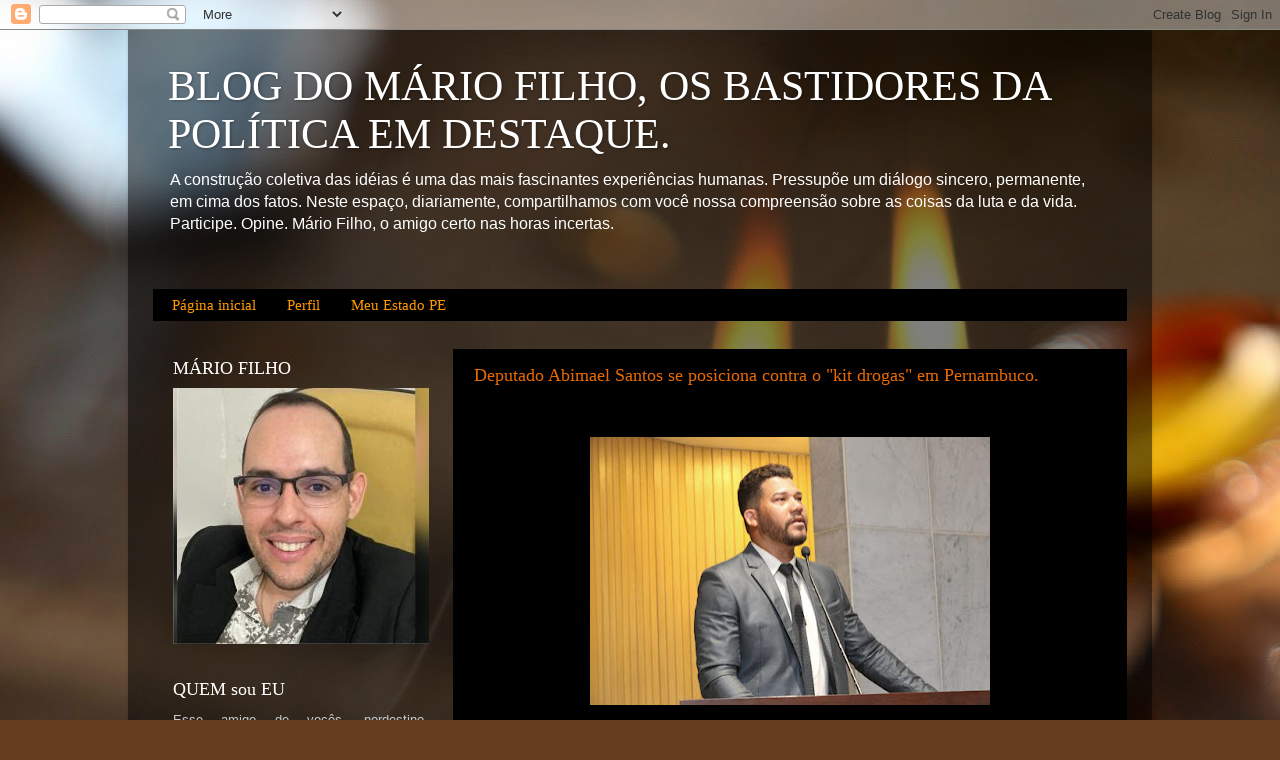

--- FILE ---
content_type: text/html; charset=UTF-8
request_url: https://www.blogdomariofilho.com/2023/02/
body_size: 36503
content:
<!DOCTYPE html>
<html class='v2' dir='ltr' lang='pt-BR' xmlns='http://www.w3.org/1999/xhtml' xmlns:b='http://www.google.com/2005/gml/b' xmlns:data='http://www.google.com/2005/gml/data' xmlns:expr='http://www.google.com/2005/gml/expr'>
<head>
<link href='https://www.blogger.com/static/v1/widgets/335934321-css_bundle_v2.css' rel='stylesheet' type='text/css'/>
<meta content='width=1100' name='viewport'/>
<!-- Global site tag (gtag.js) - Google Ads: 10818310437 -->
<script async='async' src='https://www.googletagmanager.com/gtag/js?id=AW-10818310437'></script>
<script>
  					window.dataLayer = window.dataLayer || [];
  					function gtag(){dataLayer.push(arguments);}
  					gtag('js', new Date());

  					gtag('config', 'AW-10818310437');
				</script>
<script>
  gtag('event', 'page_view', {
    'send_to': 'AW-10818310437',
    'value': 'replace with value',
    'items': [{
      'id': 'replace with value',
      'location_id': 'replace with value',
      'google_business_vertical': 'education'
    }, {
      'origin': 'replace with value',
      'destination': 'replace with value',
      'start_date': 'replace with value',
      'end_date': 'replace with value',
      'google_business_vertical': 'flights'
    }, {
      'id': 'replace with value',
      'start_date': 'replace with value',
      'end_date': 'replace with value',
      'google_business_vertical': 'hotel_rental'
    }, {
      'id': 'replace with value',
      'location_id': 'replace with value',
      'google_business_vertical': 'jobs'
    }, {
      'id': 'replace with value',
      'location_id': 'replace with value',
      'google_business_vertical': 'local'
    }, {
      'id': 'replace with value',
      'location_id': 'replace with value',
      'google_business_vertical': 'real_estate'
    }, {
      'id': 'replace with value',
      'google_business_vertical': 'retail'
    }, {
      'origin': 'replace with value',
      'destination': 'replace with value',
      'start_date': 'replace with value',
      'end_date': 'replace with value',
      'google_business_vertical': 'travel'
    }, {
      'id': 'replace with value',
      'location_id': 'replace with value',
      'google_business_vertical': 'custom'
    }]
  });
</script>
<meta content='text/html; charset=UTF-8' http-equiv='Content-Type'/>
<meta content='blogger' name='generator'/>
<link href='https://www.blogdomariofilho.com/favicon.ico' rel='icon' type='image/x-icon'/>
<link href='https://www.blogdomariofilho.com/2023/02/' rel='canonical'/>
<link rel="alternate" type="application/atom+xml" title="BLOG DO MÁRIO FILHO, OS BASTIDORES DA POLÍTICA EM DESTAQUE. - Atom" href="https://www.blogdomariofilho.com/feeds/posts/default" />
<link rel="alternate" type="application/rss+xml" title="BLOG DO MÁRIO FILHO, OS BASTIDORES DA POLÍTICA EM DESTAQUE. - RSS" href="https://www.blogdomariofilho.com/feeds/posts/default?alt=rss" />
<link rel="service.post" type="application/atom+xml" title="BLOG DO MÁRIO FILHO, OS BASTIDORES DA POLÍTICA EM DESTAQUE. - Atom" href="https://www.blogger.com/feeds/1406708559968559801/posts/default" />
<!--Can't find substitution for tag [blog.ieCssRetrofitLinks]-->
<meta content='https://www.blogdomariofilho.com/2023/02/' property='og:url'/>
<meta content='BLOG DO MÁRIO FILHO, OS BASTIDORES DA POLÍTICA EM DESTAQUE.' property='og:title'/>
<meta content='' property='og:description'/>
<title>BLOG DO MÁRIO FILHO, OS BASTIDORES DA POLÍTICA EM DESTAQUE.: fevereiro 2023</title>
<style id='page-skin-1' type='text/css'><!--
/*-----------------------------------------------
Blogger Template Style
Name:     Picture Window
Designer: Blogger
URL:      www.blogger.com
----------------------------------------------- */
/* Variable definitions
====================
<Variable name="keycolor" description="Main Color" type="color" default="#1a222a"/>
<Variable name="body.background" description="Body Background" type="background"
color="#295d7b" default="#111111 url(//themes.googleusercontent.com/image?id=1OACCYOE0-eoTRTfsBuX1NMN9nz599ufI1Jh0CggPFA_sK80AGkIr8pLtYRpNUKPmwtEa) repeat-x fixed top center"/>
<Group description="Page Text" selector="body">
<Variable name="body.font" description="Font" type="font"
default="normal normal 15px Arial, Tahoma, Helvetica, FreeSans, sans-serif"/>
<Variable name="body.text.color" description="Text Color" type="color" default="#333333"/>
</Group>
<Group description="Backgrounds" selector=".body-fauxcolumns-outer">
<Variable name="body.background.color" description="Outer Background" type="color" default="#296695"/>
<Variable name="header.background.color" description="Header Background" type="color" default="transparent"/>
<Variable name="post.background.color" description="Post Background" type="color" default="#ffffff"/>
</Group>
<Group description="Links" selector=".main-outer">
<Variable name="link.color" description="Link Color" type="color" default="#336699"/>
<Variable name="link.visited.color" description="Visited Color" type="color" default="#6699cc"/>
<Variable name="link.hover.color" description="Hover Color" type="color" default="#33aaff"/>
</Group>
<Group description="Blog Title" selector=".header h1">
<Variable name="header.font" description="Title Font" type="font"
default="normal normal 36px Arial, Tahoma, Helvetica, FreeSans, sans-serif"/>
<Variable name="header.text.color" description="Text Color" type="color" default="#ffffff" />
</Group>
<Group description="Tabs Text" selector=".tabs-inner .widget li a">
<Variable name="tabs.font" description="Font" type="font"
default="normal normal 15px Arial, Tahoma, Helvetica, FreeSans, sans-serif"/>
<Variable name="tabs.text.color" description="Text Color" type="color" default="#ffffff"/>
<Variable name="tabs.selected.text.color" description="Selected Color" type="color" default="#e86a00"/>
</Group>
<Group description="Tabs Background" selector=".tabs-outer .PageList">
<Variable name="tabs.background.color" description="Background Color" type="color" default="transparent"/>
<Variable name="tabs.selected.background.color" description="Selected Color" type="color" default="transparent"/>
<Variable name="tabs.separator.color" description="Separator Color" type="color" default="transparent"/>
</Group>
<Group description="Post Title" selector="h3.post-title, .comments h4">
<Variable name="post.title.font" description="Title Font" type="font"
default="normal normal 18px Arial, Tahoma, Helvetica, FreeSans, sans-serif"/>
</Group>
<Group description="Date Header" selector=".date-header">
<Variable name="date.header.color" description="Text Color" type="color" default="#c8c8c8"/>
</Group>
<Group description="Post" selector=".post">
<Variable name="post.footer.text.color" description="Footer Text Color" type="color" default="#999999"/>
<Variable name="post.border.color" description="Border Color" type="color" default="#dddddd"/>
</Group>
<Group description="Gadgets" selector="h2">
<Variable name="widget.title.font" description="Title Font" type="font"
default="bold normal 13px Arial, Tahoma, Helvetica, FreeSans, sans-serif"/>
<Variable name="widget.title.text.color" description="Title Color" type="color" default="#888888"/>
</Group>
<Group description="Footer" selector=".footer-outer">
<Variable name="footer.text.color" description="Text Color" type="color" default="#cccccc"/>
<Variable name="footer.widget.title.text.color" description="Gadget Title Color" type="color" default="#aaaaaa"/>
</Group>
<Group description="Footer Links" selector=".footer-outer">
<Variable name="footer.link.color" description="Link Color" type="color" default="#99ccee"/>
<Variable name="footer.link.visited.color" description="Visited Color" type="color" default="#77aaee"/>
<Variable name="footer.link.hover.color" description="Hover Color" type="color" default="#33aaff"/>
</Group>
<Variable name="content.margin" description="Content Margin Top" type="length" default="20px" min="0" max="100px"/>
<Variable name="content.padding" description="Content Padding" type="length" default="0" min="0" max="100px"/>
<Variable name="content.background" description="Content Background" type="background"
default="transparent none repeat scroll top left"/>
<Variable name="content.border.radius" description="Content Border Radius" type="length" default="0" min="0" max="100px"/>
<Variable name="content.shadow.spread" description="Content Shadow Spread" type="length" default="0" min="0" max="100px"/>
<Variable name="header.padding" description="Header Padding" type="length" default="0" min="0" max="100px"/>
<Variable name="header.background.gradient" description="Header Gradient" type="url"
default="none"/>
<Variable name="header.border.radius" description="Header Border Radius" type="length" default="0" min="0" max="100px"/>
<Variable name="main.border.radius.top" description="Main Border Radius" type="length" default="20px" min="0" max="100px"/>
<Variable name="footer.border.radius.top" description="Footer Border Radius Top" type="length" default="0" min="0" max="100px"/>
<Variable name="footer.border.radius.bottom" description="Footer Border Radius Bottom" type="length" default="20px" min="0" max="100px"/>
<Variable name="region.shadow.spread" description="Main and Footer Shadow Spread" type="length" default="3px" min="0" max="100px"/>
<Variable name="region.shadow.offset" description="Main and Footer Shadow Offset" type="length" default="1px" min="-50px" max="50px"/>
<Variable name="tabs.background.gradient" description="Tab Background Gradient" type="url" default="none"/>
<Variable name="tab.selected.background.gradient" description="Selected Tab Background" type="url"
default="url(https://resources.blogblog.com/blogblog/data/1kt/transparent/white80.png)"/>
<Variable name="tab.background" description="Tab Background" type="background"
default="transparent url(https://resources.blogblog.com/blogblog/data/1kt/transparent/black50.png) repeat scroll top left"/>
<Variable name="tab.border.radius" description="Tab Border Radius" type="length" default="10px" min="0" max="100px"/>
<Variable name="tab.first.border.radius" description="First Tab Border Radius" type="length" default="10px" min="0" max="100px"/>
<Variable name="tabs.border.radius" description="Tabs Border Radius" type="length" default="0" min="0" max="100px"/>
<Variable name="tabs.spacing" description="Tab Spacing" type="length" default=".25em" min="0" max="10em"/>
<Variable name="tabs.margin.bottom" description="Tab Margin Bottom" type="length" default="0" min="0" max="100px"/>
<Variable name="tabs.margin.sides" description="Tab Margin Sides" type="length" default="20px" min="0" max="100px"/>
<Variable name="main.background" description="Main Background" type="background"
default="transparent url(https://resources.blogblog.com/blogblog/data/1kt/transparent/white80.png) repeat scroll top left"/>
<Variable name="main.padding.sides" description="Main Padding Sides" type="length" default="20px" min="0" max="100px"/>
<Variable name="footer.background" description="Footer Background" type="background"
default="transparent url(https://resources.blogblog.com/blogblog/data/1kt/transparent/black50.png) repeat scroll top left"/>
<Variable name="post.margin.sides" description="Post Margin Sides" type="length" default="-20px" min="-50px" max="50px"/>
<Variable name="post.border.radius" description="Post Border Radius" type="length" default="5px" min="0" max="100px"/>
<Variable name="widget.title.text.transform" description="Widget Title Text Transform" type="string" default="uppercase"/>
<Variable name="mobile.background.overlay" description="Mobile Background Overlay" type="string"
default="transparent none repeat scroll top left"/>
<Variable name="startSide" description="Side where text starts in blog language" type="automatic" default="left"/>
<Variable name="endSide" description="Side where text ends in blog language" type="automatic" default="right"/>
*/
/* Content
----------------------------------------------- */
body {
font: normal normal 14px Arial, Tahoma, Helvetica, FreeSans, sans-serif;
color: #c8c8c8;
background: #653e1d url(https://themes.googleusercontent.com/image?id=1_hQ2KiQF4Z_5CQ9q_dkvP4RqDyMWQJNHAT26V24V8KaLayx5SZMLICYqAOl44K5JGnXn) no-repeat fixed top center /* Credit: anandkrish16 (http://www.istockphoto.com/portfolio/anandkrish16?platform=blogger) */;
}
html body .region-inner {
min-width: 0;
max-width: 100%;
width: auto;
}
.content-outer {
font-size: 90%;
}
a:link {
text-decoration:none;
color: #e86a00;
}
a:visited {
text-decoration:none;
color: #bc4b00;
}
a:hover {
text-decoration:underline;
color: #e87a00;
}
.content-outer {
background: transparent url(https://resources.blogblog.com/blogblog/data/1kt/transparent/black50.png) repeat scroll top left;
-moz-border-radius: 0;
-webkit-border-radius: 0;
-goog-ms-border-radius: 0;
border-radius: 0;
-moz-box-shadow: 0 0 3px rgba(0, 0, 0, .15);
-webkit-box-shadow: 0 0 3px rgba(0, 0, 0, .15);
-goog-ms-box-shadow: 0 0 3px rgba(0, 0, 0, .15);
box-shadow: 0 0 3px rgba(0, 0, 0, .15);
margin: 0 auto;
}
.content-inner {
padding: 10px;
}
/* Header
----------------------------------------------- */
.header-outer {
background: rgba(0,0,0,0) none repeat-x scroll top left;
_background-image: none;
color: #ffffff;
-moz-border-radius: 0;
-webkit-border-radius: 0;
-goog-ms-border-radius: 0;
border-radius: 0;
}
.Header img, .Header #header-inner {
-moz-border-radius: 0;
-webkit-border-radius: 0;
-goog-ms-border-radius: 0;
border-radius: 0;
}
.header-inner .Header .titlewrapper,
.header-inner .Header .descriptionwrapper {
padding-left: 30px;
padding-right: 30px;
}
.Header h1 {
font: normal normal 42px Georgia, Utopia, 'Palatino Linotype', Palatino, serif;
text-shadow: 1px 1px 3px rgba(0, 0, 0, 0.3);
}
.Header h1 a {
color: #ffffff;
}
.Header .description {
font-size: 130%;
}
/* Tabs
----------------------------------------------- */
.tabs-inner {
margin: .5em 15px 1em;
padding: 0;
}
.tabs-inner .section {
margin: 0;
}
.tabs-inner .widget ul {
padding: 0;
background: #000000 none repeat scroll bottom;
-moz-border-radius: 0;
-webkit-border-radius: 0;
-goog-ms-border-radius: 0;
border-radius: 0;
}
.tabs-inner .widget li {
border: none;
}
.tabs-inner .widget li a {
display: inline-block;
padding: .5em 1em;
margin-right: 0;
color: #ff9900;
font: normal normal 15px Georgia, Utopia, 'Palatino Linotype', Palatino, serif;
-moz-border-radius: 0 0 0 0;
-webkit-border-top-left-radius: 0;
-webkit-border-top-right-radius: 0;
-goog-ms-border-radius: 0 0 0 0;
border-radius: 0 0 0 0;
background: transparent none no-repeat scroll top left;
border-right: 1px solid #000000;
}
.tabs-inner .widget li:first-child a {
padding-left: 1.25em;
-moz-border-radius-topleft: 0;
-moz-border-radius-bottomleft: 0;
-webkit-border-top-left-radius: 0;
-webkit-border-bottom-left-radius: 0;
-goog-ms-border-top-left-radius: 0;
-goog-ms-border-bottom-left-radius: 0;
border-top-left-radius: 0;
border-bottom-left-radius: 0;
}
.tabs-inner .widget li.selected a,
.tabs-inner .widget li a:hover {
position: relative;
z-index: 1;
background: #bc4b00 none repeat scroll bottom;
color: #ffffff;
-moz-box-shadow: 0 0 0 rgba(0, 0, 0, .15);
-webkit-box-shadow: 0 0 0 rgba(0, 0, 0, .15);
-goog-ms-box-shadow: 0 0 0 rgba(0, 0, 0, .15);
box-shadow: 0 0 0 rgba(0, 0, 0, .15);
}
/* Headings
----------------------------------------------- */
h2 {
font: normal normal 18px Georgia, Utopia, 'Palatino Linotype', Palatino, serif;
text-transform: none;
color: #ffffff;
margin: .5em 0;
}
/* Main
----------------------------------------------- */
.main-outer {
background: transparent none repeat scroll top center;
-moz-border-radius: 0 0 0 0;
-webkit-border-top-left-radius: 0;
-webkit-border-top-right-radius: 0;
-webkit-border-bottom-left-radius: 0;
-webkit-border-bottom-right-radius: 0;
-goog-ms-border-radius: 0 0 0 0;
border-radius: 0 0 0 0;
-moz-box-shadow: 0 0 0 rgba(0, 0, 0, .15);
-webkit-box-shadow: 0 0 0 rgba(0, 0, 0, .15);
-goog-ms-box-shadow: 0 0 0 rgba(0, 0, 0, .15);
box-shadow: 0 0 0 rgba(0, 0, 0, .15);
}
.main-inner {
padding: 15px 20px 20px;
}
.main-inner .column-center-inner {
padding: 0 0;
}
.main-inner .column-left-inner {
padding-left: 0;
}
.main-inner .column-right-inner {
padding-right: 0;
}
/* Posts
----------------------------------------------- */
h3.post-title {
margin: 0;
font: normal normal 18px Georgia, Utopia, 'Palatino Linotype', Palatino, serif;
}
.comments h4 {
margin: 1em 0 0;
font: normal normal 18px Georgia, Utopia, 'Palatino Linotype', Palatino, serif;
}
.date-header span {
color: #cccccc;
}
.post-outer {
background-color: #000000;
border: solid 1px rgba(0,0,0,0);
-moz-border-radius: 0;
-webkit-border-radius: 0;
border-radius: 0;
-goog-ms-border-radius: 0;
padding: 15px 20px;
margin: 0 -20px 20px;
}
.post-body {
line-height: 1.4;
font-size: 110%;
position: relative;
}
.post-header {
margin: 0 0 1.5em;
color: #919191;
line-height: 1.6;
}
.post-footer {
margin: .5em 0 0;
color: #919191;
line-height: 1.6;
}
#blog-pager {
font-size: 140%
}
#comments .comment-author {
padding-top: 1.5em;
border-top: dashed 1px #ccc;
border-top: dashed 1px rgba(128, 128, 128, .5);
background-position: 0 1.5em;
}
#comments .comment-author:first-child {
padding-top: 0;
border-top: none;
}
.avatar-image-container {
margin: .2em 0 0;
}
/* Comments
----------------------------------------------- */
.comments .comments-content .icon.blog-author {
background-repeat: no-repeat;
background-image: url([data-uri]);
}
.comments .comments-content .loadmore a {
border-top: 1px solid #e87a00;
border-bottom: 1px solid #e87a00;
}
.comments .continue {
border-top: 2px solid #e87a00;
}
/* Widgets
----------------------------------------------- */
.widget ul, .widget #ArchiveList ul.flat {
padding: 0;
list-style: none;
}
.widget ul li, .widget #ArchiveList ul.flat li {
border-top: dashed 1px #ccc;
border-top: dashed 1px rgba(128, 128, 128, .5);
}
.widget ul li:first-child, .widget #ArchiveList ul.flat li:first-child {
border-top: none;
}
.widget .post-body ul {
list-style: disc;
}
.widget .post-body ul li {
border: none;
}
/* Footer
----------------------------------------------- */
.footer-outer {
color:#cccccc;
background: transparent none repeat scroll top center;
-moz-border-radius: 0 0 0 0;
-webkit-border-top-left-radius: 0;
-webkit-border-top-right-radius: 0;
-webkit-border-bottom-left-radius: 0;
-webkit-border-bottom-right-radius: 0;
-goog-ms-border-radius: 0 0 0 0;
border-radius: 0 0 0 0;
-moz-box-shadow: 0 0 0 rgba(0, 0, 0, .15);
-webkit-box-shadow: 0 0 0 rgba(0, 0, 0, .15);
-goog-ms-box-shadow: 0 0 0 rgba(0, 0, 0, .15);
box-shadow: 0 0 0 rgba(0, 0, 0, .15);
}
.footer-inner {
padding: 10px 20px 20px;
}
.footer-outer a {
color: #ff9900;
}
.footer-outer a:visited {
color: #dd7700;
}
.footer-outer a:hover {
color: #ffaa00;
}
.footer-outer .widget h2 {
color: #ffffff;
}
/* Mobile
----------------------------------------------- */
html body.mobile {
height: auto;
}
html body.mobile {
min-height: 480px;
background-size: 100% auto;
}
.mobile .body-fauxcolumn-outer {
background: transparent none repeat scroll top left;
}
html .mobile .mobile-date-outer, html .mobile .blog-pager {
border-bottom: none;
background: transparent none repeat scroll top center;
margin-bottom: 10px;
}
.mobile .date-outer {
background: transparent none repeat scroll top center;
}
.mobile .header-outer, .mobile .main-outer,
.mobile .post-outer, .mobile .footer-outer {
-moz-border-radius: 0;
-webkit-border-radius: 0;
-goog-ms-border-radius: 0;
border-radius: 0;
}
.mobile .content-outer,
.mobile .main-outer,
.mobile .post-outer {
background: inherit;
border: none;
}
.mobile .content-outer {
font-size: 100%;
}
.mobile-link-button {
background-color: #e86a00;
}
.mobile-link-button a:link, .mobile-link-button a:visited {
color: #000000;
}
.mobile-index-contents {
color: #c8c8c8;
}
.mobile .tabs-inner .PageList .widget-content {
background: #bc4b00 none repeat scroll bottom;
color: #ffffff;
}
.mobile .tabs-inner .PageList .widget-content .pagelist-arrow {
border-left: 1px solid #000000;
}

--></style>
<style id='template-skin-1' type='text/css'><!--
body {
min-width: 1024px;
}
.content-outer, .content-fauxcolumn-outer, .region-inner {
min-width: 1024px;
max-width: 1024px;
_width: 1024px;
}
.main-inner .columns {
padding-left: 300px;
padding-right: 0px;
}
.main-inner .fauxcolumn-center-outer {
left: 300px;
right: 0px;
/* IE6 does not respect left and right together */
_width: expression(this.parentNode.offsetWidth -
parseInt("300px") -
parseInt("0px") + 'px');
}
.main-inner .fauxcolumn-left-outer {
width: 300px;
}
.main-inner .fauxcolumn-right-outer {
width: 0px;
}
.main-inner .column-left-outer {
width: 300px;
right: 100%;
margin-left: -300px;
}
.main-inner .column-right-outer {
width: 0px;
margin-right: -0px;
}
#layout {
min-width: 0;
}
#layout .content-outer {
min-width: 0;
width: 800px;
}
#layout .region-inner {
min-width: 0;
width: auto;
}
body#layout div.add_widget {
padding: 8px;
}
body#layout div.add_widget a {
margin-left: 32px;
}
--></style>
<style>
    body {background-image:url(https\:\/\/themes.googleusercontent.com\/image?id=1_hQ2KiQF4Z_5CQ9q_dkvP4RqDyMWQJNHAT26V24V8KaLayx5SZMLICYqAOl44K5JGnXn);}
    
@media (max-width: 200px) { body {background-image:url(https\:\/\/themes.googleusercontent.com\/image?id=1_hQ2KiQF4Z_5CQ9q_dkvP4RqDyMWQJNHAT26V24V8KaLayx5SZMLICYqAOl44K5JGnXn&options=w200);}}
@media (max-width: 400px) and (min-width: 201px) { body {background-image:url(https\:\/\/themes.googleusercontent.com\/image?id=1_hQ2KiQF4Z_5CQ9q_dkvP4RqDyMWQJNHAT26V24V8KaLayx5SZMLICYqAOl44K5JGnXn&options=w400);}}
@media (max-width: 800px) and (min-width: 401px) { body {background-image:url(https\:\/\/themes.googleusercontent.com\/image?id=1_hQ2KiQF4Z_5CQ9q_dkvP4RqDyMWQJNHAT26V24V8KaLayx5SZMLICYqAOl44K5JGnXn&options=w800);}}
@media (max-width: 1200px) and (min-width: 801px) { body {background-image:url(https\:\/\/themes.googleusercontent.com\/image?id=1_hQ2KiQF4Z_5CQ9q_dkvP4RqDyMWQJNHAT26V24V8KaLayx5SZMLICYqAOl44K5JGnXn&options=w1200);}}
/* Last tag covers anything over one higher than the previous max-size cap. */
@media (min-width: 1201px) { body {background-image:url(https\:\/\/themes.googleusercontent.com\/image?id=1_hQ2KiQF4Z_5CQ9q_dkvP4RqDyMWQJNHAT26V24V8KaLayx5SZMLICYqAOl44K5JGnXn&options=w1600);}}
  </style>
<script type='text/javascript'>
        (function(i,s,o,g,r,a,m){i['GoogleAnalyticsObject']=r;i[r]=i[r]||function(){
        (i[r].q=i[r].q||[]).push(arguments)},i[r].l=1*new Date();a=s.createElement(o),
        m=s.getElementsByTagName(o)[0];a.async=1;a.src=g;m.parentNode.insertBefore(a,m)
        })(window,document,'script','https://www.google-analytics.com/analytics.js','ga');
        ga('create', 'UA-214171843-1', 'auto', 'blogger');
        ga('blogger.send', 'pageview');
      </script>
<link href='https://www.blogger.com/dyn-css/authorization.css?targetBlogID=1406708559968559801&amp;zx=076fc947-9a6b-454d-a128-cbc865d24b6d' media='none' onload='if(media!=&#39;all&#39;)media=&#39;all&#39;' rel='stylesheet'/><noscript><link href='https://www.blogger.com/dyn-css/authorization.css?targetBlogID=1406708559968559801&amp;zx=076fc947-9a6b-454d-a128-cbc865d24b6d' rel='stylesheet'/></noscript>
<meta name='google-adsense-platform-account' content='ca-host-pub-1556223355139109'/>
<meta name='google-adsense-platform-domain' content='blogspot.com'/>

<script async src="https://pagead2.googlesyndication.com/pagead/js/adsbygoogle.js?client=ca-pub-8758810624257684&host=ca-host-pub-1556223355139109" crossorigin="anonymous"></script>

<!-- data-ad-client=ca-pub-8758810624257684 -->

</head>
<body class='loading'>
<div class='navbar section' id='navbar' name='Navbar'><div class='widget Navbar' data-version='1' id='Navbar1'><script type="text/javascript">
    function setAttributeOnload(object, attribute, val) {
      if(window.addEventListener) {
        window.addEventListener('load',
          function(){ object[attribute] = val; }, false);
      } else {
        window.attachEvent('onload', function(){ object[attribute] = val; });
      }
    }
  </script>
<div id="navbar-iframe-container"></div>
<script type="text/javascript" src="https://apis.google.com/js/platform.js"></script>
<script type="text/javascript">
      gapi.load("gapi.iframes:gapi.iframes.style.bubble", function() {
        if (gapi.iframes && gapi.iframes.getContext) {
          gapi.iframes.getContext().openChild({
              url: 'https://www.blogger.com/navbar/1406708559968559801?origin\x3dhttps://www.blogdomariofilho.com',
              where: document.getElementById("navbar-iframe-container"),
              id: "navbar-iframe"
          });
        }
      });
    </script><script type="text/javascript">
(function() {
var script = document.createElement('script');
script.type = 'text/javascript';
script.src = '//pagead2.googlesyndication.com/pagead/js/google_top_exp.js';
var head = document.getElementsByTagName('head')[0];
if (head) {
head.appendChild(script);
}})();
</script>
</div></div>
<div class='body-fauxcolumns'>
<div class='fauxcolumn-outer body-fauxcolumn-outer'>
<div class='cap-top'>
<div class='cap-left'></div>
<div class='cap-right'></div>
</div>
<div class='fauxborder-left'>
<div class='fauxborder-right'></div>
<div class='fauxcolumn-inner'>
</div>
</div>
<div class='cap-bottom'>
<div class='cap-left'></div>
<div class='cap-right'></div>
</div>
</div>
</div>
<div class='content'>
<div class='content-fauxcolumns'>
<div class='fauxcolumn-outer content-fauxcolumn-outer'>
<div class='cap-top'>
<div class='cap-left'></div>
<div class='cap-right'></div>
</div>
<div class='fauxborder-left'>
<div class='fauxborder-right'></div>
<div class='fauxcolumn-inner'>
</div>
</div>
<div class='cap-bottom'>
<div class='cap-left'></div>
<div class='cap-right'></div>
</div>
</div>
</div>
<div class='content-outer'>
<div class='content-cap-top cap-top'>
<div class='cap-left'></div>
<div class='cap-right'></div>
</div>
<div class='fauxborder-left content-fauxborder-left'>
<div class='fauxborder-right content-fauxborder-right'></div>
<div class='content-inner'>
<header>
<div class='header-outer'>
<div class='header-cap-top cap-top'>
<div class='cap-left'></div>
<div class='cap-right'></div>
</div>
<div class='fauxborder-left header-fauxborder-left'>
<div class='fauxborder-right header-fauxborder-right'></div>
<div class='region-inner header-inner'>
<div class='header section' id='header' name='Cabeçalho'><div class='widget Header' data-version='1' id='Header1'>
<div id='header-inner'>
<div class='titlewrapper'>
<h1 class='title'>
<a href='https://www.blogdomariofilho.com/'>
BLOG DO MÁRIO FILHO, OS BASTIDORES DA POLÍTICA EM DESTAQUE.
</a>
</h1>
</div>
<div class='descriptionwrapper'>
<p class='description'><span>A construção coletiva das idéias é uma das mais fascinantes experiências humanas. Pressupõe um diálogo sincero, permanente, em cima dos fatos. Neste espaço, diariamente, compartilhamos com você nossa compreensão sobre as coisas da luta e da vida. Participe. Opine. Mário Filho, o amigo certo nas horas incertas.</span></p>
</div>
</div>
</div></div>
</div>
</div>
<div class='header-cap-bottom cap-bottom'>
<div class='cap-left'></div>
<div class='cap-right'></div>
</div>
</div>
</header>
<div class='tabs-outer'>
<div class='tabs-cap-top cap-top'>
<div class='cap-left'></div>
<div class='cap-right'></div>
</div>
<div class='fauxborder-left tabs-fauxborder-left'>
<div class='fauxborder-right tabs-fauxborder-right'></div>
<div class='region-inner tabs-inner'>
<div class='tabs no-items section' id='crosscol' name='Entre colunas'></div>
<div class='tabs section' id='crosscol-overflow' name='Cross-Column 2'><div class='widget PageList' data-version='1' id='PageList2'>
<h2>Menu</h2>
<div class='widget-content'>
<ul>
<li>
<a href='http://www.blogdomariofilho.com/'>Página inicial</a>
</li>
<li>
<a href='https://www.blogdomariofilho.com/'>Perfil</a>
</li>
<li>
<a href='https://www.blogdomariofilho.com/'>Meu Estado PE</a>
</li>
</ul>
<div class='clear'></div>
</div>
</div></div>
</div>
</div>
<div class='tabs-cap-bottom cap-bottom'>
<div class='cap-left'></div>
<div class='cap-right'></div>
</div>
</div>
<div class='main-outer'>
<div class='main-cap-top cap-top'>
<div class='cap-left'></div>
<div class='cap-right'></div>
</div>
<div class='fauxborder-left main-fauxborder-left'>
<div class='fauxborder-right main-fauxborder-right'></div>
<div class='region-inner main-inner'>
<div class='columns fauxcolumns'>
<div class='fauxcolumn-outer fauxcolumn-center-outer'>
<div class='cap-top'>
<div class='cap-left'></div>
<div class='cap-right'></div>
</div>
<div class='fauxborder-left'>
<div class='fauxborder-right'></div>
<div class='fauxcolumn-inner'>
</div>
</div>
<div class='cap-bottom'>
<div class='cap-left'></div>
<div class='cap-right'></div>
</div>
</div>
<div class='fauxcolumn-outer fauxcolumn-left-outer'>
<div class='cap-top'>
<div class='cap-left'></div>
<div class='cap-right'></div>
</div>
<div class='fauxborder-left'>
<div class='fauxborder-right'></div>
<div class='fauxcolumn-inner'>
</div>
</div>
<div class='cap-bottom'>
<div class='cap-left'></div>
<div class='cap-right'></div>
</div>
</div>
<div class='fauxcolumn-outer fauxcolumn-right-outer'>
<div class='cap-top'>
<div class='cap-left'></div>
<div class='cap-right'></div>
</div>
<div class='fauxborder-left'>
<div class='fauxborder-right'></div>
<div class='fauxcolumn-inner'>
</div>
</div>
<div class='cap-bottom'>
<div class='cap-left'></div>
<div class='cap-right'></div>
</div>
</div>
<!-- corrects IE6 width calculation -->
<div class='columns-inner'>
<div class='column-center-outer'>
<div class='column-center-inner'>
<div class='main section' id='main' name='Principal'><div class='widget Blog' data-version='1' id='Blog1'>
<div class='blog-posts hfeed'>

          <div class="date-outer">
        

          <div class="date-posts">
        
<div class='post-outer'>
<div class='post hentry uncustomized-post-template' itemprop='blogPost' itemscope='itemscope' itemtype='http://schema.org/BlogPosting'>
<meta content='https://blogger.googleusercontent.com/img/b/R29vZ2xl/AVvXsEjtrcBvkhrq8KS1lb6ITKZu1D7--8i3fKm7pj0-pGenDtx7BZ7snEpQzBlQiiFIs_yDWtbH1Ise7kaj4Dtxba1pyCoVbRfvOKcBr0jjpfU76UAQl38ivK0-s_NkhDrAxY4rbhF9_vw-fMHsP0VtkJQm_1lCjuwSbFZhFmzoRe79LDngWrnZ9Y4EXj0nKQ/w400-h268/PHOTO-2023-02-27-19-58-49.jpg' itemprop='image_url'/>
<meta content='1406708559968559801' itemprop='blogId'/>
<meta content='4428366706765201428' itemprop='postId'/>
<a name='4428366706765201428'></a>
<h3 class='post-title entry-title' itemprop='name'>
<a href='https://www.blogdomariofilho.com/2023/02/deputado-abimael-santos-se-posiciona.html'>Deputado Abimael Santos se posiciona contra o "kit drogas" em Pernambuco.</a>
</h3>
<div class='post-header'>
<div class='post-header-line-1'></div>
</div>
<div class='post-body entry-content' id='post-body-4428366706765201428' itemprop='description articleBody'>
<p><span face="&quot;Helvetica Neue&quot;, Helvetica, Arial, sans-serif" style="background-color: white; color: #1d2228; font-size: 13px;"><br /></span></p><p></p><div class="separator" style="clear: both; text-align: center;"><a href="https://blogger.googleusercontent.com/img/b/R29vZ2xl/AVvXsEjtrcBvkhrq8KS1lb6ITKZu1D7--8i3fKm7pj0-pGenDtx7BZ7snEpQzBlQiiFIs_yDWtbH1Ise7kaj4Dtxba1pyCoVbRfvOKcBr0jjpfU76UAQl38ivK0-s_NkhDrAxY4rbhF9_vw-fMHsP0VtkJQm_1lCjuwSbFZhFmzoRe79LDngWrnZ9Y4EXj0nKQ/s1280/PHOTO-2023-02-27-19-58-49.jpg" style="margin-left: 1em; margin-right: 1em;"><img border="0" data-original-height="854" data-original-width="1280" height="268" src="https://blogger.googleusercontent.com/img/b/R29vZ2xl/AVvXsEjtrcBvkhrq8KS1lb6ITKZu1D7--8i3fKm7pj0-pGenDtx7BZ7snEpQzBlQiiFIs_yDWtbH1Ise7kaj4Dtxba1pyCoVbRfvOKcBr0jjpfU76UAQl38ivK0-s_NkhDrAxY4rbhF9_vw-fMHsP0VtkJQm_1lCjuwSbFZhFmzoRe79LDngWrnZ9Y4EXj0nKQ/w400-h268/PHOTO-2023-02-27-19-58-49.jpg" width="400" /></a></div><span face="&quot;Helvetica Neue&quot;, Helvetica, Arial, sans-serif" style="background-color: white; color: #1d2228; font-size: 13px;"><p><br /></p></span><div style="text-align: justify;"><span style="font-size: medium;"><span>&nbsp;&nbsp; &nbsp;</span>Em sessão plenária na tarde desta segunda-feira (27), o deputado estadual Abimael Santos criticou a implementação do chamado "kit drogas" em Pernambuco. A fala do parlamentar se deu por causa de uma polêmica gerada em postagem nas redes sociais da ONG chamada Escola Livre de Redução de Danos. No vídeo, uma mulher apresenta um kit contendo canudo para drogas, além de cartões para organizar o entorpecente e facilitar o consumo. Esse kit estava sendo entregue para os foliões durante o carnaval 2023 em Olinda.</span></div><div style="text-align: justify;"><span style="font-size: medium;"><br /></span></div><div style="text-align: justify;"><span style="font-size: medium;"><span>&nbsp;&nbsp; &nbsp;</span>Em seu discurso, o deputado Abimael Santos também afirmou que nunca viu algo parecido antes, e reforçou ainda que as pessoas que defendem essa metodologia, nunca tiveram parentes que perderam a vida nas drogas. Ele ainda afirmou que "a redução de danos que funciona é colocando os jovens na escola e dando oportunidades de trabalho, dessa forma ninguém vai querer usar drogas, pois estará ocupado com coisas úteis."</span></div><div style="text-align: justify;"><br /></div><div style="text-align: justify;"><span style="font-size: medium;"><span>&nbsp;&nbsp; &nbsp;</span>Após denúncias, a polícia civil realizou diligências e fechou o local que funcionava a ONG para evitar que o cenário venha a se repetir e fazer com que menos pessoas sejam estimuladas a usar drogas.</span></div><p></p>
<div style='clear: both;'></div>
</div>
<div class='post-footer'>
<div class='post-footer-line post-footer-line-1'>
<span class='post-author vcard'>
</span>
<span class='post-timestamp'>
at
<meta content='https://www.blogdomariofilho.com/2023/02/deputado-abimael-santos-se-posiciona.html' itemprop='url'/>
<a class='timestamp-link' href='https://www.blogdomariofilho.com/2023/02/deputado-abimael-santos-se-posiciona.html' rel='bookmark' title='permanent link'><abbr class='published' itemprop='datePublished' title='2023-02-27T20:06:00-03:00'>fevereiro 27, 2023</abbr></a>
</span>
<span class='post-comment-link'>
<a class='comment-link' href='https://www.blogdomariofilho.com/2023/02/deputado-abimael-santos-se-posiciona.html#comment-form' onclick=''>
Nenhum comentário:
  </a>
</span>
<span class='post-icons'>
</span>
<div class='post-share-buttons goog-inline-block'>
</div>
</div>
<div class='post-footer-line post-footer-line-2'>
<span class='post-labels'>
</span>
</div>
<div class='post-footer-line post-footer-line-3'>
<span class='post-location'>
</span>
</div>
</div>
</div>
</div>
<div class='post-outer'>
<div class='post hentry uncustomized-post-template' itemprop='blogPost' itemscope='itemscope' itemtype='http://schema.org/BlogPosting'>
<meta content='https://blogger.googleusercontent.com/img/b/R29vZ2xl/AVvXsEhV6RCfmh9eTbkiGovdtc9gvMg0kpXjIH8zvU3m-ezD4fndOxcx35zJ81KAAD3NCKbsRpgy7hRO6xzzNhp1JBvIJj_drFu7Tp5acKGV3e3iVub8ouE8awe-rCWsV4EwPjw6hoUbHQ-a0lNABPP1-e9-VFUZQcYF6BYOMJSVw-iwChlEoFjFgGEOSTBtZA/w400-h339/crop.png' itemprop='image_url'/>
<meta content='1406708559968559801' itemprop='blogId'/>
<meta content='6243613527687637160' itemprop='postId'/>
<a name='6243613527687637160'></a>
<h3 class='post-title entry-title' itemprop='name'>
<a href='https://www.blogdomariofilho.com/2023/02/em-recife-vereador-alcides-cardoso-se.html'>Em Recife, Vereador Alcides Cardoso se fortalece, ganha prestígio e se destaca por ações nas comunidades recifenses.</a>
</h3>
<div class='post-header'>
<div class='post-header-line-1'></div>
</div>
<div class='post-body entry-content' id='post-body-6243613527687637160' itemprop='description articleBody'>
<p>&nbsp;</p><div class="separator" style="clear: both; text-align: center;"><a href="https://blogger.googleusercontent.com/img/b/R29vZ2xl/AVvXsEhV6RCfmh9eTbkiGovdtc9gvMg0kpXjIH8zvU3m-ezD4fndOxcx35zJ81KAAD3NCKbsRpgy7hRO6xzzNhp1JBvIJj_drFu7Tp5acKGV3e3iVub8ouE8awe-rCWsV4EwPjw6hoUbHQ-a0lNABPP1-e9-VFUZQcYF6BYOMJSVw-iwChlEoFjFgGEOSTBtZA/s229/crop.png" imageanchor="1" style="margin-left: 1em; margin-right: 1em;"><img border="0" data-original-height="194" data-original-width="229" height="339" src="https://blogger.googleusercontent.com/img/b/R29vZ2xl/AVvXsEhV6RCfmh9eTbkiGovdtc9gvMg0kpXjIH8zvU3m-ezD4fndOxcx35zJ81KAAD3NCKbsRpgy7hRO6xzzNhp1JBvIJj_drFu7Tp5acKGV3e3iVub8ouE8awe-rCWsV4EwPjw6hoUbHQ-a0lNABPP1-e9-VFUZQcYF6BYOMJSVw-iwChlEoFjFgGEOSTBtZA/w400-h339/crop.png" width="400" /></a></div><div class="separator" style="clear: both; text-align: center;"><br /></div><div style="text-align: justify;"><span><span><span style="font-size: large;">&nbsp; &nbsp;</span><span style="font-size: medium;">&nbsp;</span></span><span style="font-size: medium;">Sempre leal a seus princípios, Alcides Cardoso, do (PSDB / CIDADANIA), é dotado de um perfil autêntico dentro da Câmara de Vereadores do Recife e por onde passa nos bairros recifenses.</span></span></div><div style="text-align: justify;"><span style="font-size: medium;"><br /></span></div><div style="text-align: justify;"><span style="font-size: medium;"><span>&nbsp;&nbsp; &nbsp;</span>Empenhado em busca de melhorias das comunidades, bairros e centro do Recife, o parlamentar age como fiscalizador direto das ações da prefeitura. Para isto, faz questão de sempre se posicionar de maneira sólida e clara na tribuna explicando, sempre, que fiscalizar é o dever de todos os &#8220;pares da Casa, independente se este for da situação ou da oposição&#8221;.</span></div><div style="text-align: justify;"><span style="font-size: medium;"><br /></span></div><div style="text-align: justify;"><span style="font-size: medium;"><span>&nbsp;&nbsp; &nbsp;</span>Alcides Cardoso tem abraçado às comunidades de todos os bairros da cidade, buscando cobrar com afinco da gestão municipal a melhoria dos serviços públicos e trazendo a mudança que tanto os recifenses almejam.</span></div>
<div style='clear: both;'></div>
</div>
<div class='post-footer'>
<div class='post-footer-line post-footer-line-1'>
<span class='post-author vcard'>
</span>
<span class='post-timestamp'>
at
<meta content='https://www.blogdomariofilho.com/2023/02/em-recife-vereador-alcides-cardoso-se.html' itemprop='url'/>
<a class='timestamp-link' href='https://www.blogdomariofilho.com/2023/02/em-recife-vereador-alcides-cardoso-se.html' rel='bookmark' title='permanent link'><abbr class='published' itemprop='datePublished' title='2023-02-27T10:18:00-03:00'>fevereiro 27, 2023</abbr></a>
</span>
<span class='post-comment-link'>
<a class='comment-link' href='https://www.blogdomariofilho.com/2023/02/em-recife-vereador-alcides-cardoso-se.html#comment-form' onclick=''>
Um comentário:
  </a>
</span>
<span class='post-icons'>
</span>
<div class='post-share-buttons goog-inline-block'>
</div>
</div>
<div class='post-footer-line post-footer-line-2'>
<span class='post-labels'>
</span>
</div>
<div class='post-footer-line post-footer-line-3'>
<span class='post-location'>
</span>
</div>
</div>
</div>
</div>

          </div></div>
        

          <div class="date-outer">
        

          <div class="date-posts">
        
<div class='post-outer'>
<div class='post hentry uncustomized-post-template' itemprop='blogPost' itemscope='itemscope' itemtype='http://schema.org/BlogPosting'>
<meta content='https://blogger.googleusercontent.com/img/b/R29vZ2xl/AVvXsEjiKfdeV-cQXoIcxOY_UMXS_Xmzg6IOiI0WK72HtBmJLluwvVOjc-367Gbj-6vYx-5YYf_h0LGPJARMf00utzfRUNU6e6zs91wqYstCergCGKUWvYjXt_5zKIxp4gw8RregSAPrtp48hwoIhCGAbEYQbWtG3GRZU5VNmyJiSQ4as-qi-rahZRaQdV1YfA/w400-h266/PHOTO-2023-02-24-14-23-55.jpg' itemprop='image_url'/>
<meta content='1406708559968559801' itemprop='blogId'/>
<meta content='3878120856381704598' itemprop='postId'/>
<a name='3878120856381704598'></a>
<h3 class='post-title entry-title' itemprop='name'>
<a href='https://www.blogdomariofilho.com/2023/02/deputado-abimael-santos-e-anunciado.html'>Deputado Abimael Santos é anunciado como membro da Frente Parlamentar em defesa da família.</a>
</h3>
<div class='post-header'>
<div class='post-header-line-1'></div>
</div>
<div class='post-body entry-content' id='post-body-3878120856381704598' itemprop='description articleBody'>
<p>&nbsp;</p><div class="separator" style="clear: both; text-align: center;"><a href="https://blogger.googleusercontent.com/img/b/R29vZ2xl/AVvXsEjiKfdeV-cQXoIcxOY_UMXS_Xmzg6IOiI0WK72HtBmJLluwvVOjc-367Gbj-6vYx-5YYf_h0LGPJARMf00utzfRUNU6e6zs91wqYstCergCGKUWvYjXt_5zKIxp4gw8RregSAPrtp48hwoIhCGAbEYQbWtG3GRZU5VNmyJiSQ4as-qi-rahZRaQdV1YfA/s1280/PHOTO-2023-02-24-14-23-55.jpg" imageanchor="1" style="margin-left: 1em; margin-right: 1em;"><img border="0" data-original-height="853" data-original-width="1280" height="266" src="https://blogger.googleusercontent.com/img/b/R29vZ2xl/AVvXsEjiKfdeV-cQXoIcxOY_UMXS_Xmzg6IOiI0WK72HtBmJLluwvVOjc-367Gbj-6vYx-5YYf_h0LGPJARMf00utzfRUNU6e6zs91wqYstCergCGKUWvYjXt_5zKIxp4gw8RregSAPrtp48hwoIhCGAbEYQbWtG3GRZU5VNmyJiSQ4as-qi-rahZRaQdV1YfA/w400-h266/PHOTO-2023-02-24-14-23-55.jpg" width="400" /></a></div><div style="text-align: justify;"><span style="font-size: medium;"><br /></span></div><div style="text-align: justify;"><span style="font-size: medium;"><br /></span></div><div style="text-align: justify;"><span style="font-size: medium;"><span>&nbsp; &nbsp; &nbsp;</span>O deputado estadual Abimael Santos, nesta sexta-feira (24), foi anunciado como membro da Frente Parlamentar em defesa da família, da vida e da política sobre drogas na Assembleia Legislativa de Pernambuco. Além do deputado Abimael Santos, a Frente Parlamentar tem outros nove deputados que participarão das reuniões que irão discutir esses assuntos, tendo como coordenador-geral do colegiado, o deputado pastor Cleiton Collins.</span></div><div style="text-align: justify;"><span style="font-size: medium;"><br /></span></div><div style="text-align: justify;"><span style="font-size: medium;"><span>&nbsp;&nbsp;</span>O objetivo principal desta Frente parlamentar é defender os princípios da família tradicional, bem como, se opor ao aborto e discutir estratégias para fortalecer a política contra as drogas de forma mais eficaz. Os esforços dos membros deste colegiado servirão como barreira de impedimento a possíveis projetos de lei que venham ferir as diretrizes da agenda conservadora, principalmente em uma política permeada pela discussão da ideologia de gênero e linguagem neutra.</span></div><div style="text-align: justify;"><span style="font-size: medium;"><br /></span></div><div style="text-align: justify;"><span style="font-size: medium;"><span>&nbsp; &nbsp;</span>O deputado Abimael Santos afirmou em suas redes sociais que defender a família, a vida, e ser contra as drogas é um compromisso que faz parte de suas convicções pessoais e políticas, haja vista que o mesmo faz parte da ala conservadora, mais alinhado aos ideais da direita. Além disso, é um compromisso também com seus eleitores, que são em sua grande maioria, eleitores que defendem as mesmas pautas.</span></div>
<div style='clear: both;'></div>
</div>
<div class='post-footer'>
<div class='post-footer-line post-footer-line-1'>
<span class='post-author vcard'>
</span>
<span class='post-timestamp'>
at
<meta content='https://www.blogdomariofilho.com/2023/02/deputado-abimael-santos-e-anunciado.html' itemprop='url'/>
<a class='timestamp-link' href='https://www.blogdomariofilho.com/2023/02/deputado-abimael-santos-e-anunciado.html' rel='bookmark' title='permanent link'><abbr class='published' itemprop='datePublished' title='2023-02-24T17:49:00-03:00'>fevereiro 24, 2023</abbr></a>
</span>
<span class='post-comment-link'>
<a class='comment-link' href='https://www.blogdomariofilho.com/2023/02/deputado-abimael-santos-e-anunciado.html#comment-form' onclick=''>
Nenhum comentário:
  </a>
</span>
<span class='post-icons'>
</span>
<div class='post-share-buttons goog-inline-block'>
</div>
</div>
<div class='post-footer-line post-footer-line-2'>
<span class='post-labels'>
</span>
</div>
<div class='post-footer-line post-footer-line-3'>
<span class='post-location'>
</span>
</div>
</div>
</div>
</div>
<div class='post-outer'>
<div class='post hentry uncustomized-post-template' itemprop='blogPost' itemscope='itemscope' itemtype='http://schema.org/BlogPosting'>
<meta content='https://blogger.googleusercontent.com/img/b/R29vZ2xl/AVvXsEidImscz5_RFCDACza2BlA7-ZaZJjmMOvNX2LAeUt_Pak3V8Zz8GHyYw_Run1O39DTBwP4EwV8rKbre7k3lo8O3YX-WJjcf0-x-FWM6OU9HTU_E0CF5JP2q6WxPTIYJk4vHk-V39htol9bdZzzpYLijXK2A3olKWIee_ZHDNTcq4s1N8cdTlqWW5QF8Uw/w400-h266/WhatsApp-Image-2023-02-22-at-10.12.47.jpeg' itemprop='image_url'/>
<meta content='1406708559968559801' itemprop='blogId'/>
<meta content='386384346338619525' itemprop='postId'/>
<a name='386384346338619525'></a>
<h3 class='post-title entry-title' itemprop='name'>
<a href='https://www.blogdomariofilho.com/2023/02/com-raquel-lyra-carnaval-2023-em.html'>Com Raquel Lyra, carnaval 2023 em Pernambuco, registra queda de furtos e roubos, e o maior quantitativo de policiais nas ruas da história.</a>
</h3>
<div class='post-header'>
<div class='post-header-line-1'></div>
</div>
<div class='post-body entry-content' id='post-body-386384346338619525' itemprop='description articleBody'>
<p>&nbsp;</p><div class="separator" style="clear: both; text-align: center;"><a href="https://blogger.googleusercontent.com/img/b/R29vZ2xl/AVvXsEidImscz5_RFCDACza2BlA7-ZaZJjmMOvNX2LAeUt_Pak3V8Zz8GHyYw_Run1O39DTBwP4EwV8rKbre7k3lo8O3YX-WJjcf0-x-FWM6OU9HTU_E0CF5JP2q6WxPTIYJk4vHk-V39htol9bdZzzpYLijXK2A3olKWIee_ZHDNTcq4s1N8cdTlqWW5QF8Uw/s1600/WhatsApp-Image-2023-02-22-at-10.12.47.jpeg" style="margin-left: 1em; margin-right: 1em;"><img border="0" data-original-height="1066" data-original-width="1600" height="266" src="https://blogger.googleusercontent.com/img/b/R29vZ2xl/AVvXsEidImscz5_RFCDACza2BlA7-ZaZJjmMOvNX2LAeUt_Pak3V8Zz8GHyYw_Run1O39DTBwP4EwV8rKbre7k3lo8O3YX-WJjcf0-x-FWM6OU9HTU_E0CF5JP2q6WxPTIYJk4vHk-V39htol9bdZzzpYLijXK2A3olKWIee_ZHDNTcq4s1N8cdTlqWW5QF8Uw/w400-h266/WhatsApp-Image-2023-02-22-at-10.12.47.jpeg" width="400" /></a></div><div style="text-align: justify;"><span style="font-size: medium;"><span>&nbsp;&nbsp; &nbsp;</span></span></div><div style="text-align: justify;"><span style="font-size: medium;"><span>&nbsp;&nbsp; &nbsp;</span>A atuação do maior contingente de segurança da história de Pernambuco no Carnaval garantiu ao Estado uma festa mais segura. Segundo dados preliminares da Secretaria de Defesa Social (SDS), houve diminuição de cerca de 50% no número de roubos em relação a 2020 e de quase 30% dos furtos. Além disso, 162 celulares foram recuperados por meio do Alerta Celular. Com 61,5 mil lançamentos de jornadas extras de profissionais nas ruas, no maior investimento financeiro da história (R$ 11,5 milhões), as atuações em flagrante aumentaram quase o dobro, ajudando a prevenir atos violentos. Não houve registro de homicídio nos polos de folia entre a sexta-feira (19) e a terça-feira (21). Os dados consolidados serão divulgados junto com o balanço de estatísticas criminais da SDS, na primeira quinzena de março.</span></div><div style="text-align: justify;"><span style="font-size: medium;"><br /></span></div><div style="text-align: justify;"><span style="font-size: medium;"><span>&nbsp;&nbsp; &nbsp;</span>&#8220;Não podemos deixar as situações de violência sem resposta, e foi isso que buscamos ao máximo. As polícias Militar, Civil e Científica e o Corpo de Bombeiros, assim como a Corregedoria Geral e todos os que fazem a SDS, orgulharam, mais uma vez, o nosso Estado", afirmou a secretária de Defesa Social, Carla Patrícia Cunha.</span></div><div style="text-align: justify;"><span style="font-size: medium;"><br /></span></div><div style="text-align: justify;"><span style="font-size: medium;"><span>&nbsp;&nbsp; &nbsp;</span>Não houve homicídio nos polos da folia pernambucana e 96% dos turistas que vieram ao Estado recomendam o Carnaval local</span></div><div style="text-align: justify;"><span style="font-size: medium;"><br /></span></div><div style="text-align: justify;"><span style="font-size: medium;"><span>&nbsp;&nbsp; &nbsp;</span>No geral, o governo estadual investiu R$ 24 milhões no evento, sendo R$ 10 milhões exclusivamente na valorização dos artistas, agremiações, blocos e manifestações culturais durante os períodos carnavalesco e pré-carnavalesco, com recursos vindos da Empresa de Turismo de Pernambuco (Empetur) e da Fundação do Patrimônio Histórico e Artístico de Pernambuco (Fundarpe).</span></div><div style="text-align: justify;"><span style="font-size: medium;"><br /></span></div><div style="text-align: justify;"><span style="font-size: medium;"><span>&nbsp;&nbsp; &nbsp;</span>&#8220;O folião fez o Carnaval e o Governo do Estado empenhou todos os esforços para garantir que a folia estivesse presente na maioria dos municípios pernambucanos&#8221;, disse o secretário de Cultura, Silvério Pessoa. &#8220;Os artistas populares tiveram um espaço garantido na maioria dos municípios. Estamos de alma lavada, coração aberto e feliz&#8221;, completou.</span></div><div style="text-align: justify;"><span style="font-size: medium;"><br /></span></div><div style="text-align: justify;"><span style="font-size: medium;"><span>&nbsp;&nbsp; &nbsp;</span>Foram cerca de 1,98 milhão de visitantes no período do carnaval. A ocupação média da rede hoteleira chegou a 92,86% nos 13 principais municípios polos da folia, entre os dias 7 e 22 de fevereiro. A festa movimentou cerca de R$ 2,755 bilhões na economia pernambucana, de acordo com estimativa da Secretaria de Turismo.</span></div><div style="text-align: justify;"><span style="font-size: medium;"><br /></span></div><div style="text-align: justify;"><span style="font-size: medium;"><span>&nbsp;&nbsp; &nbsp;</span>O Carnaval no interior pernambucano foi destaque neste ano. Bezerros, no Agreste, foi o município que mais teve excursionistas (62,71%) que foram acompanhar a festa dos Papangus no domingo (19) e na terça-feira (21), segundo a Pesquisa do Perfil do Visitante, realizada pela Empetur. Em contrapartida, Garanhuns, também no Agreste, foi a cidade que teve o maior percentual de turistas (95,52%). Ainda de acordo com o levantamento, cerca de 96,48% dos turistas recomendam o Carnaval de Pernambuco. Já 89,84% deles têm intenção de retornar ao Estado.</span></div><div style="text-align: justify;"><span style="font-size: medium;"><br /></span></div><div style="text-align: justify;"><span style="font-size: medium;"><span>&nbsp;&nbsp; &nbsp;</span>&#8220;O Carnaval de 2023 retomou o calendário de grandes eventos que estávamos a tanto tempo buscando. A resposta positiva dos turistas mostra que acertamos no planejamento e execução da festa&#8221;, comemorou o secretário de Turismo, Daniel Coelho.</span></div><div style="text-align: justify;"><span style="font-size: medium;"><br /></span></div><div style="text-align: justify;"><span style="font-size: medium;"><span>&nbsp;&nbsp; &nbsp;</span>No âmbito da saúde e da prevenção a acidentes, a Operação Lei Seca, garantiu a redução de sinistros de trânsito nas vias e estradas de todo o Estado da sexta-feira de Carnaval (17) até Quarta-Feira de Cinzas (22). A operação testou 21.286 condutores, um aumento de 112% em relação ao ano de 2020, que teve 9.994 abordagens. Os condutores autuados por estarem alcoolizados foram 205, diante dos 233 do Carnaval anterior. Não houve nenhum crime de alcoolemia ao volante.</span></div><div style="text-align: justify;"><span style="font-size: medium;"><br /></span></div><div style="text-align: justify;"><span style="font-size: medium;"><span>&nbsp;&nbsp; &nbsp;</span>&#8220;O que chamou atenção, neste ano, foram as ações da Operação Lei Seca, que praticamente dobraram no número de abordagens. Tivemos mais de 20 mil abordagens e a quantidade de pessoas alcoolizadas foi inferior ao último carnaval&#8221;, apontou a secretária de Saúde, Zilda Cavalcanti.</span></div><div style="text-align: justify;"><span style="font-size: medium;"><br /></span></div><div style="text-align: justify;"><span style="font-size: medium;"><span>&nbsp;&nbsp; &nbsp;</span>Com relação ao transporte público da Região Metropolitana do Recife (RMR), o Grande Recife ativou nove linhas especiais com frota de 413 veículos, que transportaram 63.268 foliões nos quatro dias de festa. De acordo com a Gerência de Fiscalização do Grande Recife Consórcio de Transporte, o quantitativo de depredações da frota foi reduzido: Foram 271 ônibus depredados, 98 veículos a menos do que no ano de 2020. O número de avarias também caiu, saindo de 518 em 2020 para 380 neste ano de 2023.</span></div><div style="text-align: justify;"><span style="font-size: medium;"><br /></span></div><div style="text-align: justify;"><span style="font-size: medium;"><span>&nbsp;&nbsp; &nbsp;</span>&#8220;A queda no número de ônibus depredados nesse Carnaval foi significativa e o sistema de transporte metropolitano acompanhou o resultado positivo da Segurança Pública durante os dias do evento", destacou o secretário de Mobilidade e Infraestrutura, Evandro Avelar.</span></div>
<div style='clear: both;'></div>
</div>
<div class='post-footer'>
<div class='post-footer-line post-footer-line-1'>
<span class='post-author vcard'>
</span>
<span class='post-timestamp'>
at
<meta content='https://www.blogdomariofilho.com/2023/02/com-raquel-lyra-carnaval-2023-em.html' itemprop='url'/>
<a class='timestamp-link' href='https://www.blogdomariofilho.com/2023/02/com-raquel-lyra-carnaval-2023-em.html' rel='bookmark' title='permanent link'><abbr class='published' itemprop='datePublished' title='2023-02-24T08:31:00-03:00'>fevereiro 24, 2023</abbr></a>
</span>
<span class='post-comment-link'>
<a class='comment-link' href='https://www.blogdomariofilho.com/2023/02/com-raquel-lyra-carnaval-2023-em.html#comment-form' onclick=''>
Nenhum comentário:
  </a>
</span>
<span class='post-icons'>
</span>
<div class='post-share-buttons goog-inline-block'>
</div>
</div>
<div class='post-footer-line post-footer-line-2'>
<span class='post-labels'>
</span>
</div>
<div class='post-footer-line post-footer-line-3'>
<span class='post-location'>
</span>
</div>
</div>
</div>
</div>
<div class='post-outer'>
<div class='post hentry uncustomized-post-template' itemprop='blogPost' itemscope='itemscope' itemtype='http://schema.org/BlogPosting'>
<meta content='https://blogger.googleusercontent.com/img/b/R29vZ2xl/AVvXsEg6eMSKCrkj-Qlu_-94Nbeq-7JApBvSKcoHce81SNUbyPXDdLhoLOwyOEKl4r_mM6dv5mc9_VfuzO4jL3kebOTvytPWMJ9OCKx2rgU-SJ2VEkGxTifN7yPAAautFn3mrJDsUlA_K6pXjpgp6eDarNUbdrrq2gtQgwL6Sq5aW81DV7-eJ_RfjO1Fb8qimw/w400-h280/marilia-arraes-recebe-apoio-do-deputado-estadual-waldemar-borges-e-do-padre-joselito-prefeito-de-gravata-b4154.jpeg' itemprop='image_url'/>
<meta content='1406708559968559801' itemprop='blogId'/>
<meta content='2117246970528176245' itemprop='postId'/>
<a name='2117246970528176245'></a>
<h3 class='post-title entry-title' itemprop='name'>
<a href='https://www.blogdomariofilho.com/2023/02/sem-lenco-e-sem-documento-isolada.html'>SEM LENÇO E SEM DOCUMENTO: Isolada, Marília Arraes perde força na política pernambucana.</a>
</h3>
<div class='post-header'>
<div class='post-header-line-1'></div>
</div>
<div class='post-body entry-content' id='post-body-2117246970528176245' itemprop='description articleBody'>
<div style="text-align: justify;"><br /></div>                               <table cellpadding="0" cellspacing="0" class="tr-caption-container" style="margin-left: auto; margin-right: auto; text-align: left;"><tbody><tr><td style="text-align: center;">&nbsp; &nbsp; &nbsp; &nbsp; &nbsp; &nbsp; &nbsp; &nbsp; &nbsp; &nbsp; &nbsp; &nbsp; &nbsp;<a href="https://blogger.googleusercontent.com/img/b/R29vZ2xl/AVvXsEg6eMSKCrkj-Qlu_-94Nbeq-7JApBvSKcoHce81SNUbyPXDdLhoLOwyOEKl4r_mM6dv5mc9_VfuzO4jL3kebOTvytPWMJ9OCKx2rgU-SJ2VEkGxTifN7yPAAautFn3mrJDsUlA_K6pXjpgp6eDarNUbdrrq2gtQgwL6Sq5aW81DV7-eJ_RfjO1Fb8qimw/s400/marilia-arraes-recebe-apoio-do-deputado-estadual-waldemar-borges-e-do-padre-joselito-prefeito-de-gravata-b4154.jpeg" style="margin-left: auto; margin-right: auto;"><img border="0" data-original-height="280" data-original-width="400" height="280" src="https://blogger.googleusercontent.com/img/b/R29vZ2xl/AVvXsEg6eMSKCrkj-Qlu_-94Nbeq-7JApBvSKcoHce81SNUbyPXDdLhoLOwyOEKl4r_mM6dv5mc9_VfuzO4jL3kebOTvytPWMJ9OCKx2rgU-SJ2VEkGxTifN7yPAAautFn3mrJDsUlA_K6pXjpgp6eDarNUbdrrq2gtQgwL6Sq5aW81DV7-eJ_RfjO1Fb8qimw/w400-h280/marilia-arraes-recebe-apoio-do-deputado-estadual-waldemar-borges-e-do-padre-joselito-prefeito-de-gravata-b4154.jpeg" width="400" /></a></td></tr><tr><td class="tr-caption" style="text-align: center;"><blockquote style="border: none; margin: 0px 0px 0px 40px; padding: 0px;"><blockquote style="border: none; margin: 0px 0px 0px 40px; padding: 0px; text-align: left;"><blockquote style="border: none; margin: 0px 0px 0px 40px; padding: 0px;"><div style="text-align: justify;"><span style="font-size: xx-small;">Na foto: Marília Arraes recebendo o apoio incondicional do ex-padre e prefeito de Gravatá,&nbsp;</span><span style="font-size: x-small;">Joselito e do seu líder, deputado estadual, Waldemar Borges para a disputa ao governo.</span></div></blockquote></blockquote></blockquote><div style="text-align: justify;"><br /></div></td></tr></tbody></table><div style="text-align: justify;"><span>&nbsp;&nbsp; <span style="font-size: medium;">&nbsp;</span></span><span style="font-size: medium;">Tirando por parâmetro o ano de 2022, ninguém imaginaria que Marília Arraes iria se apagar tanto da política em nosso estado.</span></div><div style="text-align: justify;"><span style="font-size: medium;"><br /></span></div><div style="text-align: justify;"><span style="font-size: medium;"><span>&nbsp;&nbsp; &nbsp;</span>Marília Arraes não contava nunca com a presença de Raquel Lyra no segundo turno e uma avalanche de apoios para a tucana que Marília não pode controlar. Com um discurso pronto contra o "palanque de bolsonaristas" que não colou com Raquel, coube a Marília seguir a campanha e aguardar apenas o dia da eleição para saber o tamanho da sua derrota. A polarização nacional que não surtiu efeitos no primeiro turno, também não surtiu no segundo e Marília Arraes foi derrotada em uma eleição de forma avassaladora.</span></div><div style="text-align: justify;"><span style="font-size: medium;"><br /></span></div><div style="text-align: justify;"><span style="font-size: medium;"><span>&nbsp;&nbsp; &nbsp;</span>Agora, a ex-deputada apela por um cargo no Governo Lula, o que não será uma tarefa fácil. Por aqui, muitos outros nomes e com uma proximidade grande com Lula e com grupos estão sendo contemplados. Foi Wolney Queiroz pelo PDT, Milton Coelho, Tadeu Alencar pelo PSB, Luciana Santos pelo PC do B e Paulo Câmara na cota pessoal de Lula. O futuro de Marília no Governo Lula está na sorte do seu partido o Solidariedade conseguir dois cargos de expressão, pois o primeiro já tem dono: Paulinho da Força. Se conquistar dois, um será dela.&nbsp;</span></div><div style="text-align: justify;"><span style="font-size: medium;"><br /></span></div><div style="text-align: justify;"><span style="font-size: medium;"><span>&nbsp;&nbsp; &nbsp;</span>Esta é a única solução, a única saída e esperança que Marília tem. Ou, aguardará passar quatro anos e pedir a sua irmã, deputada federal, que a deixe voltar ao posto que conquistou em 2018.</span></div><div style="text-align: justify;"><br /></div><div class="separator" style="clear: both; text-align: center;"><a href="https://blogger.googleusercontent.com/img/b/R29vZ2xl/AVvXsEjoMm_8VDzu6Gb7qvq5UBBd8DTGs2Ev16pNLtUgkDvS4JYDc4fBwNqNDi3WmS0MXqCbibYZ2TfTEex_XCtHu_Vc74V-bk9w4D9Q7JlzVL44STDP9IJMcLIcl9oLpwMLDJhGUA9sJCRvCy03YG_E_PiMehuz5qnQRZZijnSqaSaJH1aY9Xn0IO2CE3935A/s400/3a55ab15-2c26-423a-b9a7-d23743b3e33b.jpeg" style="margin-left: 1em; margin-right: 1em;"><img border="0" data-original-height="266" data-original-width="400" height="266" src="https://blogger.googleusercontent.com/img/b/R29vZ2xl/AVvXsEjoMm_8VDzu6Gb7qvq5UBBd8DTGs2Ev16pNLtUgkDvS4JYDc4fBwNqNDi3WmS0MXqCbibYZ2TfTEex_XCtHu_Vc74V-bk9w4D9Q7JlzVL44STDP9IJMcLIcl9oLpwMLDJhGUA9sJCRvCy03YG_E_PiMehuz5qnQRZZijnSqaSaJH1aY9Xn0IO2CE3935A/w400-h266/3a55ab15-2c26-423a-b9a7-d23743b3e33b.jpeg" width="400" /></a></div><br /><div style="text-align: justify;"><br /></div><div style="text-align: justify;"><br /></div><blockquote style="border: none; margin: 0px 0px 0px 40px; padding: 0px; text-align: left;"><blockquote style="border: none; margin: 0px 0px 0px 40px; padding: 0px;"><blockquote style="border: none; margin: 0px 0px 0px 40px; padding: 0px;"><div style="text-align: justify;"><br /></div></blockquote></blockquote></blockquote><div style="text-align: left;"><p></p></div>
<div style='clear: both;'></div>
</div>
<div class='post-footer'>
<div class='post-footer-line post-footer-line-1'>
<span class='post-author vcard'>
</span>
<span class='post-timestamp'>
at
<meta content='https://www.blogdomariofilho.com/2023/02/sem-lenco-e-sem-documento-isolada.html' itemprop='url'/>
<a class='timestamp-link' href='https://www.blogdomariofilho.com/2023/02/sem-lenco-e-sem-documento-isolada.html' rel='bookmark' title='permanent link'><abbr class='published' itemprop='datePublished' title='2023-02-24T08:24:00-03:00'>fevereiro 24, 2023</abbr></a>
</span>
<span class='post-comment-link'>
<a class='comment-link' href='https://www.blogdomariofilho.com/2023/02/sem-lenco-e-sem-documento-isolada.html#comment-form' onclick=''>
Nenhum comentário:
  </a>
</span>
<span class='post-icons'>
</span>
<div class='post-share-buttons goog-inline-block'>
</div>
</div>
<div class='post-footer-line post-footer-line-2'>
<span class='post-labels'>
</span>
</div>
<div class='post-footer-line post-footer-line-3'>
<span class='post-location'>
</span>
</div>
</div>
</div>
</div>

          </div></div>
        

          <div class="date-outer">
        

          <div class="date-posts">
        
<div class='post-outer'>
<div class='post hentry uncustomized-post-template' itemprop='blogPost' itemscope='itemscope' itemtype='http://schema.org/BlogPosting'>
<meta content='https://blogger.googleusercontent.com/img/b/R29vZ2xl/AVvXsEjDsoehR3eSrN0sjJ-L76-GZzUy_nJ0EvIo3EQ_ool9P6nOI2UnXlZaCu52J17-JtObdZFZSd8vZubpgKiPOddDZvKRTrpDKS1ve9JxIRgnEQ8jZQEsRQcThKDyqmEiWq15IbyWX3D-Wque4TstCnxqVHV_nk6GOBTOS2508XKKbUpcyHhUldBnubgnNQ/w400-h374/image0%20(2).jpeg' itemprop='image_url'/>
<meta content='1406708559968559801' itemprop='blogId'/>
<meta content='7002085910435728907' itemprop='postId'/>
<a name='7002085910435728907'></a>
<h3 class='post-title entry-title' itemprop='name'>
<a href='https://www.blogdomariofilho.com/2023/02/fenomeno-da-politica-da-mata-sul.html'>Fenômeno da política da Mata Sul, a família Braz, liderada pela prefeita de Catende, Dona Graça, a cada dia mais fortalecida.</a>
</h3>
<div class='post-header'>
<div class='post-header-line-1'></div>
</div>
<div class='post-body entry-content' id='post-body-7002085910435728907' itemprop='description articleBody'>
<p>&nbsp;</p><div class="separator" style="clear: both; text-align: center;"><a href="https://blogger.googleusercontent.com/img/b/R29vZ2xl/AVvXsEjDsoehR3eSrN0sjJ-L76-GZzUy_nJ0EvIo3EQ_ool9P6nOI2UnXlZaCu52J17-JtObdZFZSd8vZubpgKiPOddDZvKRTrpDKS1ve9JxIRgnEQ8jZQEsRQcThKDyqmEiWq15IbyWX3D-Wque4TstCnxqVHV_nk6GOBTOS2508XKKbUpcyHhUldBnubgnNQ/s640/image0%20(2).jpeg" style="margin-left: 1em; margin-right: 1em;"><img border="0" data-original-height="598" data-original-width="640" height="374" src="https://blogger.googleusercontent.com/img/b/R29vZ2xl/AVvXsEjDsoehR3eSrN0sjJ-L76-GZzUy_nJ0EvIo3EQ_ool9P6nOI2UnXlZaCu52J17-JtObdZFZSd8vZubpgKiPOddDZvKRTrpDKS1ve9JxIRgnEQ8jZQEsRQcThKDyqmEiWq15IbyWX3D-Wque4TstCnxqVHV_nk6GOBTOS2508XKKbUpcyHhUldBnubgnNQ/w400-h374/image0%20(2).jpeg" width="400" /></a></div><br /><p></p><div style="text-align: justify;"><span><span><span style="font-size: large;">&nbsp;&nbsp; </span><span style="font-size: medium;">&nbsp;</span></span><span style="font-size: medium;">Família tradicional da política pernambucano, a família Braz vem se fortalecendo a cada dia como a maior força da Mata Sul. Liderada pela prefeita de Catende, Dona Graça, primeira prefeita a se filiar ao PSDB e liderar a candidatura de Raquel Lyra e Priscila Krause na região, a família Braz que já teve Rildo Braz como prefeito de Catende e deputado estadual, vem forte para as eleições municipais de 2024.</span></span></div><div style="text-align: justify;"><span style="font-size: medium;"><br /></span></div><div style="text-align: justify;"><span style="font-size: medium;"><span>&nbsp;&nbsp; &nbsp;</span>A família Braz conta com a total confiança da governadora Raquel Lyra, e está apta para assumir seu espaço na formatação do novo Governo que assumiu em janeiro. A família Braz é conhecida pela transparência, lealdade, articulação, e pelo diálogo.</span></div><div style="text-align: justify;"><span style="font-size: medium;"><br /></span></div><div style="text-align: justify;"><span style="font-size: medium;"><span>&nbsp;&nbsp; &nbsp;</span>A frente da prefeitura de Catende, liderada pela prefeita Dona Graça, vem alcançando resultados positivos na condução à frente da administração de umas das principais cidades da Mata Sul do Estado.</span></div><div style="text-align: justify;"><span style="font-size: medium;"><br /></span></div><div style="text-align: justify;"><span style="font-size: medium;"><span>&nbsp;&nbsp; &nbsp;</span>Dona Graça é qualificada no quesito de promover as políticas públicas necessárias, com o intuito de mudar para melhor a vida das pessoas. Ela vem provando desenvoltura política e capacidade de transformar a cidade de Catende, mudando sua história, que vinha sendo página dos jornais com prisões e improbidades administrativas, Dona Graça pegou o município com salários atrasados e reorganizou a casa, transformando a prefeitura de Catende em exemplo de Gestão para toda Mata Sul.</span></div>
<div style='clear: both;'></div>
</div>
<div class='post-footer'>
<div class='post-footer-line post-footer-line-1'>
<span class='post-author vcard'>
</span>
<span class='post-timestamp'>
at
<meta content='https://www.blogdomariofilho.com/2023/02/fenomeno-da-politica-da-mata-sul.html' itemprop='url'/>
<a class='timestamp-link' href='https://www.blogdomariofilho.com/2023/02/fenomeno-da-politica-da-mata-sul.html' rel='bookmark' title='permanent link'><abbr class='published' itemprop='datePublished' title='2023-02-23T11:52:00-03:00'>fevereiro 23, 2023</abbr></a>
</span>
<span class='post-comment-link'>
<a class='comment-link' href='https://www.blogdomariofilho.com/2023/02/fenomeno-da-politica-da-mata-sul.html#comment-form' onclick=''>
Nenhum comentário:
  </a>
</span>
<span class='post-icons'>
</span>
<div class='post-share-buttons goog-inline-block'>
</div>
</div>
<div class='post-footer-line post-footer-line-2'>
<span class='post-labels'>
</span>
</div>
<div class='post-footer-line post-footer-line-3'>
<span class='post-location'>
</span>
</div>
</div>
</div>
</div>
<div class='post-outer'>
<div class='post hentry uncustomized-post-template' itemprop='blogPost' itemscope='itemscope' itemtype='http://schema.org/BlogPosting'>
<meta content='https://blogger.googleusercontent.com/img/b/R29vZ2xl/AVvXsEiRdnm3DUP7U8Az8s99wHHNqpx4ZFYIKI8GyWZyJmZ93g8k4eUQXrFdF-T4wramIRAJ0EnHMEYZn7TQ-AJC-yEMTpUSIvGKk3bDHC3BsAhKY-qkWdx7nxiHOK-a7qskFxMNFRtTvDIu3UNOIuCjjC9scfFW5Yz4rEaUbWyZ4UuJTTMljntO-WEbiCr4Zw/w241-h400/PHOTO-2023-02-23-10-16-56.jpg' itemprop='image_url'/>
<meta content='1406708559968559801' itemprop='blogId'/>
<meta content='1980259775186109951' itemprop='postId'/>
<a name='1980259775186109951'></a>
<h3 class='post-title entry-title' itemprop='name'>
<a href='https://www.blogdomariofilho.com/2023/02/aliados-de-primeira-hora-da-governadora.html'>Aliados de primeira hora da governadora Raquel Lyra.</a>
</h3>
<div class='post-header'>
<div class='post-header-line-1'></div>
</div>
<div class='post-body entry-content' id='post-body-1980259775186109951' itemprop='description articleBody'>
<p>&nbsp;</p><div class="separator" style="clear: both; text-align: center;"><a href="https://blogger.googleusercontent.com/img/b/R29vZ2xl/AVvXsEiRdnm3DUP7U8Az8s99wHHNqpx4ZFYIKI8GyWZyJmZ93g8k4eUQXrFdF-T4wramIRAJ0EnHMEYZn7TQ-AJC-yEMTpUSIvGKk3bDHC3BsAhKY-qkWdx7nxiHOK-a7qskFxMNFRtTvDIu3UNOIuCjjC9scfFW5Yz4rEaUbWyZ4UuJTTMljntO-WEbiCr4Zw/s1192/PHOTO-2023-02-23-10-16-56.jpg" style="margin-left: 1em; margin-right: 1em;"><img border="0" data-original-height="1192" data-original-width="720" height="400" src="https://blogger.googleusercontent.com/img/b/R29vZ2xl/AVvXsEiRdnm3DUP7U8Az8s99wHHNqpx4ZFYIKI8GyWZyJmZ93g8k4eUQXrFdF-T4wramIRAJ0EnHMEYZn7TQ-AJC-yEMTpUSIvGKk3bDHC3BsAhKY-qkWdx7nxiHOK-a7qskFxMNFRtTvDIu3UNOIuCjjC9scfFW5Yz4rEaUbWyZ4UuJTTMljntO-WEbiCr4Zw/w241-h400/PHOTO-2023-02-23-10-16-56.jpg" width="241" /></a></div><br /><p></p><div style="text-align: justify;"><span style="font-size: medium;"><span>&nbsp;&nbsp; &nbsp;</span>A prefeita de Catende, Dona Graça e Junnior Tutelar, têm participação importante na construção de fortalecimento da Zona da Mata Sul. A atual prefeita de Catende, que foi a primeira mulher eleita prefeita da cidade, e o bem articulado, Junnior Tutelar, que foi o único na região a ter protagonismo no guia eleitoral da hoje governadora Raquel Lyra, tem alinhado e juntado forças na Mata Sul para as eleições 2024.&nbsp;</span></div><div style="text-align: justify;"><span style="font-size: medium;"><br /></span></div><div style="text-align: justify;"><span style="font-size: medium;"><span>&nbsp;&nbsp; &nbsp;</span>Dona Graça e Junnior Tutelar são da linha de frente da governadora na Mata Sul, os dois tem o DNA Raquel Lyra nas suas pautas, com certeza, a Governadora Raquel Lyra fortalecerá ainda mais os dois para as eleições municipais de 2024.</span></div>
<div style='clear: both;'></div>
</div>
<div class='post-footer'>
<div class='post-footer-line post-footer-line-1'>
<span class='post-author vcard'>
</span>
<span class='post-timestamp'>
at
<meta content='https://www.blogdomariofilho.com/2023/02/aliados-de-primeira-hora-da-governadora.html' itemprop='url'/>
<a class='timestamp-link' href='https://www.blogdomariofilho.com/2023/02/aliados-de-primeira-hora-da-governadora.html' rel='bookmark' title='permanent link'><abbr class='published' itemprop='datePublished' title='2023-02-23T11:24:00-03:00'>fevereiro 23, 2023</abbr></a>
</span>
<span class='post-comment-link'>
<a class='comment-link' href='https://www.blogdomariofilho.com/2023/02/aliados-de-primeira-hora-da-governadora.html#comment-form' onclick=''>
Nenhum comentário:
  </a>
</span>
<span class='post-icons'>
</span>
<div class='post-share-buttons goog-inline-block'>
</div>
</div>
<div class='post-footer-line post-footer-line-2'>
<span class='post-labels'>
</span>
</div>
<div class='post-footer-line post-footer-line-3'>
<span class='post-location'>
</span>
</div>
</div>
</div>
</div>

          </div></div>
        

          <div class="date-outer">
        

          <div class="date-posts">
        
<div class='post-outer'>
<div class='post hentry uncustomized-post-template' itemprop='blogPost' itemscope='itemscope' itemtype='http://schema.org/BlogPosting'>
<meta content='https://blogger.googleusercontent.com/img/b/R29vZ2xl/AVvXsEjvAE10g35zVMmb_E9QYsInl5RQ6_u2_fVwus89MMTYqJXz1ZbIZksrL9DUN8UCv6f8pi_Irk7g_7w4v5pfKc7XS1mLDR4FD_9DYJkWEoLr0ubQSe4JBHPIwdHCMz-3ERgvSPQGWuggNYVG6G0y7uxs0JNX4G2xn9WFSzzEDVa944yIqE5gTAkY3j1prw/w400-h271/Sem%20t%C3%ADtulo.jpg' itemprop='image_url'/>
<meta content='1406708559968559801' itemprop='blogId'/>
<meta content='8568113562887328556' itemprop='postId'/>
<a name='8568113562887328556'></a>
<h3 class='post-title entry-title' itemprop='name'>
<a href='https://www.blogdomariofilho.com/2023/02/carnaval-2023-imperatriz-leopoldinense.html'>Carnaval 2023: Imperatriz Leopoldinense é a campeã do carnaval carioca. Escola desfilou com o enredo sobre Lampião.</a>
</h3>
<div class='post-header'>
<div class='post-header-line-1'></div>
</div>
<div class='post-body entry-content' id='post-body-8568113562887328556' itemprop='description articleBody'>
<p><span style="background-color: white;"><span style="color: #444444; font-family: Arial, sans-serif;"></span></span></p><div class="separator" style="clear: both; text-align: center;"><span style="color: #444444; font-family: Arial, sans-serif;"><a href="https://blogger.googleusercontent.com/img/b/R29vZ2xl/AVvXsEjvAE10g35zVMmb_E9QYsInl5RQ6_u2_fVwus89MMTYqJXz1ZbIZksrL9DUN8UCv6f8pi_Irk7g_7w4v5pfKc7XS1mLDR4FD_9DYJkWEoLr0ubQSe4JBHPIwdHCMz-3ERgvSPQGWuggNYVG6G0y7uxs0JNX4G2xn9WFSzzEDVa944yIqE5gTAkY3j1prw/s927/Sem%20t%C3%ADtulo.jpg" imageanchor="1" style="margin-left: 1em; margin-right: 1em;"><img border="0" data-original-height="629" data-original-width="927" height="271" src="https://blogger.googleusercontent.com/img/b/R29vZ2xl/AVvXsEjvAE10g35zVMmb_E9QYsInl5RQ6_u2_fVwus89MMTYqJXz1ZbIZksrL9DUN8UCv6f8pi_Irk7g_7w4v5pfKc7XS1mLDR4FD_9DYJkWEoLr0ubQSe4JBHPIwdHCMz-3ERgvSPQGWuggNYVG6G0y7uxs0JNX4G2xn9WFSzzEDVa944yIqE5gTAkY3j1prw/w400-h271/Sem%20t%C3%ADtulo.jpg" width="400" /></a></span></div><span style="color: #444444; font-family: Arial, sans-serif;"><br /><span style="font-size: 14px;"><br /></span></span><p></p><span style="font-size: medium;"><div style="text-align: justify;"><span>&nbsp;&nbsp; &nbsp;</span>Delírio: é a partir dessa palavra que o carnavalesco Leandro Vieira define o enredo da Imperatriz em 2023, intitulado "O aperreio do cabra que o excomungado tratou com má-querença e o santíssimo não deu guarida", levou a Imperatriz Leopoldinense ao título do carnaval do Rio de Janeiro. A história de Lampião foi contada na Avenida. No sambódromo, a escola de Ramos se debruçou sobre os cordéis para encontrar um destino para Lampião após a sua morte. O carnavalesco Leandro Vieira estreou no Grupo Especial falando sobre Lampião com a escola na qual havia sido campeão da Série Ouro em 2020.</div><div style="text-align: justify;"><br /></div><div style="text-align: justify;"><span>&nbsp;&nbsp; &nbsp;</span>É a quebra de um jejum que vinha desde o último título em 2001 no Grupo Especial, quando a carnavalesca Rosa Magalhães ainda fazia parte da escola e trouxe enredo sobre a cachaça. Naquele ano, a rainha de bateria era Luiza Brunet, que levou quatro títulos com a escola. A transmissão do até então última vitória da Imperatriz teve comentários de Gloria Maria e Cleber Machado.</div><div style="text-align: justify;"><br /></div></span><div style="text-align: justify;"><span style="background-color: white; color: #444444; font-family: Arial, sans-serif; font-size: 14px;"><br /></span></div>
<div style='clear: both;'></div>
</div>
<div class='post-footer'>
<div class='post-footer-line post-footer-line-1'>
<span class='post-author vcard'>
</span>
<span class='post-timestamp'>
at
<meta content='https://www.blogdomariofilho.com/2023/02/carnaval-2023-imperatriz-leopoldinense.html' itemprop='url'/>
<a class='timestamp-link' href='https://www.blogdomariofilho.com/2023/02/carnaval-2023-imperatriz-leopoldinense.html' rel='bookmark' title='permanent link'><abbr class='published' itemprop='datePublished' title='2023-02-22T17:42:00-03:00'>fevereiro 22, 2023</abbr></a>
</span>
<span class='post-comment-link'>
<a class='comment-link' href='https://www.blogdomariofilho.com/2023/02/carnaval-2023-imperatriz-leopoldinense.html#comment-form' onclick=''>
Nenhum comentário:
  </a>
</span>
<span class='post-icons'>
</span>
<div class='post-share-buttons goog-inline-block'>
</div>
</div>
<div class='post-footer-line post-footer-line-2'>
<span class='post-labels'>
</span>
</div>
<div class='post-footer-line post-footer-line-3'>
<span class='post-location'>
</span>
</div>
</div>
</div>
</div>
<div class='post-outer'>
<div class='post hentry uncustomized-post-template' itemprop='blogPost' itemscope='itemscope' itemtype='http://schema.org/BlogPosting'>
<meta content='https://blogger.googleusercontent.com/img/b/R29vZ2xl/AVvXsEizp1SCdbxlN-d60L6SRgX-UYRU3LJK7pvG2fqfl2d4PITTONnhe-3ujoh9KEbSxkalGCmle3mUrJ8QD3T5XapHDpbZQTYNx-8dX_MRRD8qrjZFGyApYdWysXzeATQcrk3N6pkwdsVfhADAPkxe4Z-W2glRBYInEg-DavKEx-SPBdm8MnE_1uI5vQLxDA/w400-h300/220525-liesa-comeca-a-se-organizar-para-que-as-escolas-brilhem-ainda-mais-no-carnaval-de-2023-int1.jpg' itemprop='image_url'/>
<meta content='1406708559968559801' itemprop='blogId'/>
<meta content='5781181612573420829' itemprop='postId'/>
<a name='5781181612573420829'></a>
<h3 class='post-title entry-title' itemprop='name'>
<a href='https://www.blogdomariofilho.com/2023/02/parabens-liesa-liga-independente-das.html'>Parabéns a LIESA - Liga Independente das Escolas de Samba, pela magnífica produção e organização dos desfiles das Escolas de Samba do Grupo Especial do Rio de Janeiro.</a>
</h3>
<div class='post-header'>
<div class='post-header-line-1'></div>
</div>
<div class='post-body entry-content' id='post-body-5781181612573420829' itemprop='description articleBody'>
<p>&nbsp;</p><div class="separator" style="clear: both; text-align: center;"><a href="https://blogger.googleusercontent.com/img/b/R29vZ2xl/AVvXsEizp1SCdbxlN-d60L6SRgX-UYRU3LJK7pvG2fqfl2d4PITTONnhe-3ujoh9KEbSxkalGCmle3mUrJ8QD3T5XapHDpbZQTYNx-8dX_MRRD8qrjZFGyApYdWysXzeATQcrk3N6pkwdsVfhADAPkxe4Z-W2glRBYInEg-DavKEx-SPBdm8MnE_1uI5vQLxDA/s800/220525-liesa-comeca-a-se-organizar-para-que-as-escolas-brilhem-ainda-mais-no-carnaval-de-2023-int1.jpg" imageanchor="1" style="margin-left: 1em; margin-right: 1em;"><img border="0" data-original-height="600" data-original-width="800" height="300" src="https://blogger.googleusercontent.com/img/b/R29vZ2xl/AVvXsEizp1SCdbxlN-d60L6SRgX-UYRU3LJK7pvG2fqfl2d4PITTONnhe-3ujoh9KEbSxkalGCmle3mUrJ8QD3T5XapHDpbZQTYNx-8dX_MRRD8qrjZFGyApYdWysXzeATQcrk3N6pkwdsVfhADAPkxe4Z-W2glRBYInEg-DavKEx-SPBdm8MnE_1uI5vQLxDA/w400-h300/220525-liesa-comeca-a-se-organizar-para-que-as-escolas-brilhem-ainda-mais-no-carnaval-de-2023-int1.jpg" width="400" /></a></div><br /><p></p><div style="text-align: justify;"><span style="font-size: medium;"><br /></span></div><div style="text-align: justify;"><span style="font-size: medium;"><span>&nbsp;&nbsp; &nbsp;</span>O presidente não para de fazer agradecimentos. &#8220;Primeiro a Deus; depois às Escolas de Samba, que foram extraordinárias; aos nossos diretores, pelo trabalho incansável, e parceiros, que confiaram na seriedade do trabalho, apesar de todas as dificuldades que precisamos enfrentar. O Carnaval 2023 foi um sucesso.&#8221; &#8211; lembra o presidente.</span></div><div style="text-align: justify;"><b><span style="font-size: medium;"><br /></span></b></div><div style="text-align: justify;"><b><span style="font-size: medium;"><span>&nbsp;&nbsp; &nbsp;</span>Resultado incontestável</span></b></div><div style="text-align: justify;"><span style="font-size: medium;"><br /></span></div><div style="text-align: justify;"><span style="font-size: medium;"><span>&nbsp;&nbsp; &nbsp;</span>O resultado dos desfiles foi outro gol de placa. A vitória da Imperatriz Leolpoldinense foi incontestável. &#8220;Em 31 anos de Apuração, foi a primeira vez em que vi as oponentes aplaudirem a vencedora de pé. Foi lindo! Podem haver discordâncias de uma ou outra posição, mas não sobre a vencedora. Nossos julgadores trabalharam muito bem, com segurança e isenção&#8221; &#8211; afirma Perlingeiro.</span></div><p></p>
<div style='clear: both;'></div>
</div>
<div class='post-footer'>
<div class='post-footer-line post-footer-line-1'>
<span class='post-author vcard'>
</span>
<span class='post-timestamp'>
at
<meta content='https://www.blogdomariofilho.com/2023/02/parabens-liesa-liga-independente-das.html' itemprop='url'/>
<a class='timestamp-link' href='https://www.blogdomariofilho.com/2023/02/parabens-liesa-liga-independente-das.html' rel='bookmark' title='permanent link'><abbr class='published' itemprop='datePublished' title='2023-02-22T17:30:00-03:00'>fevereiro 22, 2023</abbr></a>
</span>
<span class='post-comment-link'>
<a class='comment-link' href='https://www.blogdomariofilho.com/2023/02/parabens-liesa-liga-independente-das.html#comment-form' onclick=''>
Nenhum comentário:
  </a>
</span>
<span class='post-icons'>
</span>
<div class='post-share-buttons goog-inline-block'>
</div>
</div>
<div class='post-footer-line post-footer-line-2'>
<span class='post-labels'>
</span>
</div>
<div class='post-footer-line post-footer-line-3'>
<span class='post-location'>
</span>
</div>
</div>
</div>
</div>

          </div></div>
        

          <div class="date-outer">
        

          <div class="date-posts">
        
<div class='post-outer'>
<div class='post hentry uncustomized-post-template' itemprop='blogPost' itemscope='itemscope' itemtype='http://schema.org/BlogPosting'>
<meta content='https://blogger.googleusercontent.com/img/b/R29vZ2xl/AVvXsEgGk8_vJsgJR-2ipUoGsg8iIcQDS2U_WgXznO8zClWMSXLm6oAWR9kwE08Usd3ZMih2f-7zPPQwZNgg6OsztPJdvrz2Aj5ckYeqjRpE8D9vdnX6x5fL86DYrDgXPLDu-9STtAaoXRw8pj1IaK_DbxzQ2GqhFBh1YzmmevAfBgnvUrNRuYtlrqPImI6jOQ/w266-h400/PHOTO-2023-02-16-12-09-48.jpg' itemprop='image_url'/>
<meta content='1406708559968559801' itemprop='blogId'/>
<meta content='7610709232044398732' itemprop='postId'/>
<a name='7610709232044398732'></a>
<h3 class='post-title entry-title' itemprop='name'>
<a href='https://www.blogdomariofilho.com/2023/02/mateus-e-catirina-brincantes-sao-os.html'>MATEUS E CATIRINA &#8211; BRINCANTES, SÃO OS HOMENAGEADOS DO HOMEM DA MEIA NOITE NO CARNAVAL 2023.</a>
</h3>
<div class='post-header'>
<div class='post-header-line-1'></div>
</div>
<div class='post-body entry-content' id='post-body-7610709232044398732' itemprop='description articleBody'>
<p>&nbsp;</p><div class="separator" style="clear: both; text-align: center;"><a href="https://blogger.googleusercontent.com/img/b/R29vZ2xl/AVvXsEgGk8_vJsgJR-2ipUoGsg8iIcQDS2U_WgXznO8zClWMSXLm6oAWR9kwE08Usd3ZMih2f-7zPPQwZNgg6OsztPJdvrz2Aj5ckYeqjRpE8D9vdnX6x5fL86DYrDgXPLDu-9STtAaoXRw8pj1IaK_DbxzQ2GqhFBh1YzmmevAfBgnvUrNRuYtlrqPImI6jOQ/s640/PHOTO-2023-02-16-12-09-48.jpg" style="margin-left: 1em; margin-right: 1em;"><img border="0" data-original-height="640" data-original-width="426" height="400" src="https://blogger.googleusercontent.com/img/b/R29vZ2xl/AVvXsEgGk8_vJsgJR-2ipUoGsg8iIcQDS2U_WgXznO8zClWMSXLm6oAWR9kwE08Usd3ZMih2f-7zPPQwZNgg6OsztPJdvrz2Aj5ckYeqjRpE8D9vdnX6x5fL86DYrDgXPLDu-9STtAaoXRw8pj1IaK_DbxzQ2GqhFBh1YzmmevAfBgnvUrNRuYtlrqPImI6jOQ/w266-h400/PHOTO-2023-02-16-12-09-48.jpg" width="266" /></a></div><br /><p></p><span style="font-size: medium;"><div style="text-align: justify;"><span>&nbsp;&nbsp; &nbsp;</span><span>&nbsp;&nbsp; </span>Com 25 anos de dupla, os atores e produtores, Riva Santos e Everaldo D&#180;Ever dão vida a Mateus e Catirina, personagens do folclore brasileiro sempre com muita alegria, cores, irreverência e animação; essas são as marcas que esses representantes da Cultura Popular trazem em sua bagagem.</div><div style="text-align: justify;"><br /></div><div style="text-align: justify;"><span>&nbsp; &nbsp; &nbsp; </span>E por falar em bagagem, estão sendo, merecidamente, homenageados pelo HOMEM DA MEIA NOITE no Carnaval 2023. Depois de dois anos sem ir às ruas de OLINDA devido à pandemia, o &#8220;HOMEM&#8221; traz vários homenageados entre eles a dupla de brincantes.</div><div style="text-align: justify;"><br /></div><div style="text-align: justify;"><span>&nbsp;&nbsp; &nbsp;</span>Além da homenagem do HOMEM DA MEIA NOITE, Mateus e Catirina também ganharam seus calungas e agora serão gigantes, também, graças à sensibilidade do artesão Camarão e sua equipe, do parceiro Silvio Botelho e todos que fazem a casa dos bonecos gigantes e mirins de Olinda que fica na Sé, onde é possível visitar os bonecos gigantes de Mateus e Catirina e todos os outros que já fazem parte de nossa história.</div><div style="text-align: justify;"><br /></div><div style="text-align: justify;"><span>&nbsp; &nbsp; &nbsp;</span>&#8220;Somos só gratidão a todos os grandes artistas, ou melhor, aos GIGANTES fazedores de Cultura, ao presidente do Homem da Meia Noite, Luiz Adolpho e todos da diretoria, todos homenageados e a todos os brincantes do nosso país PERNAMBUCO.&#8221;</div><div style="text-align: justify;"><br /></div><div style="text-align: justify;">@mateusecatirinabrincantes</div><div style="text-align: justify;"><br /></div><div style="text-align: justify;">9.8603-3728/9.8605-9740</div></span><div style="text-align: justify;"><br /></div> 
<div style='clear: both;'></div>
</div>
<div class='post-footer'>
<div class='post-footer-line post-footer-line-1'>
<span class='post-author vcard'>
</span>
<span class='post-timestamp'>
at
<meta content='https://www.blogdomariofilho.com/2023/02/mateus-e-catirina-brincantes-sao-os.html' itemprop='url'/>
<a class='timestamp-link' href='https://www.blogdomariofilho.com/2023/02/mateus-e-catirina-brincantes-sao-os.html' rel='bookmark' title='permanent link'><abbr class='published' itemprop='datePublished' title='2023-02-16T12:46:00-03:00'>fevereiro 16, 2023</abbr></a>
</span>
<span class='post-comment-link'>
<a class='comment-link' href='https://www.blogdomariofilho.com/2023/02/mateus-e-catirina-brincantes-sao-os.html#comment-form' onclick=''>
Nenhum comentário:
  </a>
</span>
<span class='post-icons'>
</span>
<div class='post-share-buttons goog-inline-block'>
</div>
</div>
<div class='post-footer-line post-footer-line-2'>
<span class='post-labels'>
</span>
</div>
<div class='post-footer-line post-footer-line-3'>
<span class='post-location'>
</span>
</div>
</div>
</div>
</div>
<div class='post-outer'>
<div class='post hentry uncustomized-post-template' itemprop='blogPost' itemscope='itemscope' itemtype='http://schema.org/BlogPosting'>
<meta content='https://blogger.googleusercontent.com/img/b/R29vZ2xl/AVvXsEg8m8IaTvBNqIUBoCRn1YOzY2Q1HLp_hCThtbd9yKzbpnAm3ATbehGwGekPEDC74nS3OupvRRUbmDb14JhtFekLWEP9qZAc-tLMY_d0TA9IvT6-ZaJVKocLLt_5j3qf-_qLBMuaNcroiB6jcug92QwBEy7q-chpSS1smX1uCYk90T4QSBFhWS-_zwoaxA/w400-h325/Divulgacao-SEI-1.jpeg' itemprop='image_url'/>
<meta content='1406708559968559801' itemprop='blogId'/>
<meta content='9015104789784982314' itemprop='postId'/>
<a name='9015104789784982314'></a>
<h3 class='post-title entry-title' itemprop='name'>
<a href='https://www.blogdomariofilho.com/2023/02/46-dias-de-governo-governo-raquel-lyra.html'>46 dias de governo: Governo Raquel Lyra (PSDB) já fez mais que os 8 anos do governo anterior.</a>
</h3>
<div class='post-header'>
<div class='post-header-line-1'></div>
</div>
<div class='post-body entry-content' id='post-body-9015104789784982314' itemprop='description articleBody'>
<div class="separator" style="clear: both; text-align: center;"><a href="https://blogger.googleusercontent.com/img/b/R29vZ2xl/AVvXsEg8m8IaTvBNqIUBoCRn1YOzY2Q1HLp_hCThtbd9yKzbpnAm3ATbehGwGekPEDC74nS3OupvRRUbmDb14JhtFekLWEP9qZAc-tLMY_d0TA9IvT6-ZaJVKocLLt_5j3qf-_qLBMuaNcroiB6jcug92QwBEy7q-chpSS1smX1uCYk90T4QSBFhWS-_zwoaxA/s830/Divulgacao-SEI-1.jpeg" style="margin-left: 1em; margin-right: 1em;"><img border="0" data-original-height="674" data-original-width="830" height="325" src="https://blogger.googleusercontent.com/img/b/R29vZ2xl/AVvXsEg8m8IaTvBNqIUBoCRn1YOzY2Q1HLp_hCThtbd9yKzbpnAm3ATbehGwGekPEDC74nS3OupvRRUbmDb14JhtFekLWEP9qZAc-tLMY_d0TA9IvT6-ZaJVKocLLt_5j3qf-_qLBMuaNcroiB6jcug92QwBEy7q-chpSS1smX1uCYk90T4QSBFhWS-_zwoaxA/w400-h325/Divulgacao-SEI-1.jpeg" width="400" /></a></div><br /><div><br /></div><div style="text-align: justify;"><span style="font-size: medium;"><span>&nbsp; &nbsp; &nbsp;</span>Em 46 dias, o governo Raquel Lyra (PSDB) já fez mais em Pernambuco do que em 8 (oito) anos do governo anterior, de triste memória para os pernambucanos. Vale lembrar, que Pernambuco, atualmente, tem várias obras paralisadas, que estão sendo tocadas pelo novo governo, deixadas da gestão anterior.</span></div><div style="text-align: justify;"><span style="font-size: medium;"><br /></span></div><div style="text-align: justify;"><span style="font-size: medium;"><span>&nbsp; &nbsp;</span>Com a experiência administrativa e o tirocínio político da governadora Raquel Lyra (PSDB), Pernambuco entrará em uma nova quadra de prosperidade e de desenvolvimento.</span></div><div style="text-align: justify;"><span style="font-size: medium;"><br /></span></div><div style="text-align: justify;"><span style="font-size: medium;"><span>&nbsp;&nbsp; &nbsp;</span>O governo Raquel Lyra e Priscila Krause, nesse primeiro momento, está mostrando para que veio. Arrumar a casa é o item um.</span></div><div style="text-align: justify;"><span style="font-size: medium;"><br /></span></div><div style="text-align: justify;"><span style="font-size: medium;"><span>&nbsp; &nbsp; &nbsp;</span>Com um início de governo de &#8220;arrumação&#8221;, arrumação essa que deverá ser feita ao longo do primeiro trimestre, porque em abril já deverá ser tocada uma agenda mais estrutural e com a renovação do quadro de cargos comissionados  para que a máquina pública comece a fluir com exatidão.</span></div><div><br /></div>
<div style='clear: both;'></div>
</div>
<div class='post-footer'>
<div class='post-footer-line post-footer-line-1'>
<span class='post-author vcard'>
</span>
<span class='post-timestamp'>
at
<meta content='https://www.blogdomariofilho.com/2023/02/46-dias-de-governo-governo-raquel-lyra.html' itemprop='url'/>
<a class='timestamp-link' href='https://www.blogdomariofilho.com/2023/02/46-dias-de-governo-governo-raquel-lyra.html' rel='bookmark' title='permanent link'><abbr class='published' itemprop='datePublished' title='2023-02-16T08:12:00-03:00'>fevereiro 16, 2023</abbr></a>
</span>
<span class='post-comment-link'>
<a class='comment-link' href='https://www.blogdomariofilho.com/2023/02/46-dias-de-governo-governo-raquel-lyra.html#comment-form' onclick=''>
Nenhum comentário:
  </a>
</span>
<span class='post-icons'>
</span>
<div class='post-share-buttons goog-inline-block'>
</div>
</div>
<div class='post-footer-line post-footer-line-2'>
<span class='post-labels'>
</span>
</div>
<div class='post-footer-line post-footer-line-3'>
<span class='post-location'>
</span>
</div>
</div>
</div>
</div>

          </div></div>
        

          <div class="date-outer">
        

          <div class="date-posts">
        
<div class='post-outer'>
<div class='post hentry uncustomized-post-template' itemprop='blogPost' itemscope='itemscope' itemtype='http://schema.org/BlogPosting'>
<meta content='https://blogger.googleusercontent.com/img/b/R29vZ2xl/AVvXsEga1_PyaCwK7MC2i12tkydbTLaOazrL0JOLtwXiJLZ_Wq_F4_1zHpUq5jp0G7pLi5fYRduXX7uuOAUwKg3mUqKzHjShn-i0G3I6Mf0aUBaAYlAPcoe9RlF2p5EWqHANNyQW0YV1dU_6Z-aAl4WXA_VQLyEg4NxNJbHOGkwOERZ1NApb3_PtmdYYgE3RVg/w400-h268/jarbas-filho.jpg' itemprop='image_url'/>
<meta content='1406708559968559801' itemprop='blogId'/>
<meta content='4753172043659092210' itemprop='postId'/>
<a name='4753172043659092210'></a>
<h3 class='post-title entry-title' itemprop='name'>
<a href='https://www.blogdomariofilho.com/2023/02/jarbas-filho-solicita-ao-governo-do.html'>Jarbas Filho solicita ao Governo do Estado requalificação da PE-109.</a>
</h3>
<div class='post-header'>
<div class='post-header-line-1'></div>
</div>
<div class='post-body entry-content' id='post-body-4753172043659092210' itemprop='description articleBody'>
<p>&nbsp;</p><div class="separator" style="clear: both; text-align: center;"><a href="https://blogger.googleusercontent.com/img/b/R29vZ2xl/AVvXsEga1_PyaCwK7MC2i12tkydbTLaOazrL0JOLtwXiJLZ_Wq_F4_1zHpUq5jp0G7pLi5fYRduXX7uuOAUwKg3mUqKzHjShn-i0G3I6Mf0aUBaAYlAPcoe9RlF2p5EWqHANNyQW0YV1dU_6Z-aAl4WXA_VQLyEg4NxNJbHOGkwOERZ1NApb3_PtmdYYgE3RVg/s1100/jarbas-filho.jpg" style="margin-left: 1em; margin-right: 1em;"><img border="0" data-original-height="734" data-original-width="1100" height="268" src="https://blogger.googleusercontent.com/img/b/R29vZ2xl/AVvXsEga1_PyaCwK7MC2i12tkydbTLaOazrL0JOLtwXiJLZ_Wq_F4_1zHpUq5jp0G7pLi5fYRduXX7uuOAUwKg3mUqKzHjShn-i0G3I6Mf0aUBaAYlAPcoe9RlF2p5EWqHANNyQW0YV1dU_6Z-aAl4WXA_VQLyEg4NxNJbHOGkwOERZ1NApb3_PtmdYYgE3RVg/w400-h268/jarbas-filho.jpg" width="400" /></a></div><br /><p></p><div style="text-align: justify;"><span><span style="font-size: x-large;">&nbsp; &nbsp; </span><span style="font-size: medium;"><span>&nbsp;</span><span>O deputado estadual Jarbas Filho (PSB) fez uma indicação ao Governo do Estado pedindo, em caráter de urgência, a requalificação da PE-109, que liga os municípios de Bonito e São Joaquim do Monte.</span></span></span></div><div style="text-align: justify;"><span style="font-size: medium;"><br /></span></div><div style="text-align: justify;"><span style="font-size: medium;"><span>&nbsp;&nbsp; &nbsp;</span>Nomeada de Rodovia Massilon Pessoa Cavalcanti, a solicitação de restauração beneficiará do entroncamento da PE-103, em Bonito, ao entroncamento com a PE-120, no Trevo do Formigueiro, em São Joaquim do Monte.</span></div><div style="text-align: justify;"><span style="font-size: medium;"><br /></span></div><div style="text-align: justify;"><span style="font-size: medium;"><span>&nbsp;&nbsp; &nbsp;</span>Segundo o documento, os serviços a serem executados são a recomposição de base, restauração do asfalto, recuperação do sistema de drenagem e das sinalizações horizontal e vertical. A requalificação visa levar conforto e segurança aos usuários.</span></div><div style="text-align: justify;"><span style="font-size: medium;"><br /></span></div><div style="text-align: justify;"><span style="font-size: medium;"><span>&nbsp;&nbsp; &nbsp;</span>&#8220;A Rodovia Estadual Massilon Pessoa Cavalcanti PE-109 é de extrema importância para o escoamento da produção agrícola daquela região, que também tem grande circulação de turistas, além da mobilidade do tráfego local, facilitando a ligação entre os municípios que estão em seu entorno e o acesso ao Litoral Sul&#8221;, afirma o parlamentar.</span></div>
<div style='clear: both;'></div>
</div>
<div class='post-footer'>
<div class='post-footer-line post-footer-line-1'>
<span class='post-author vcard'>
</span>
<span class='post-timestamp'>
at
<meta content='https://www.blogdomariofilho.com/2023/02/jarbas-filho-solicita-ao-governo-do.html' itemprop='url'/>
<a class='timestamp-link' href='https://www.blogdomariofilho.com/2023/02/jarbas-filho-solicita-ao-governo-do.html' rel='bookmark' title='permanent link'><abbr class='published' itemprop='datePublished' title='2023-02-15T13:56:00-03:00'>fevereiro 15, 2023</abbr></a>
</span>
<span class='post-comment-link'>
<a class='comment-link' href='https://www.blogdomariofilho.com/2023/02/jarbas-filho-solicita-ao-governo-do.html#comment-form' onclick=''>
Nenhum comentário:
  </a>
</span>
<span class='post-icons'>
</span>
<div class='post-share-buttons goog-inline-block'>
</div>
</div>
<div class='post-footer-line post-footer-line-2'>
<span class='post-labels'>
</span>
</div>
<div class='post-footer-line post-footer-line-3'>
<span class='post-location'>
</span>
</div>
</div>
</div>
</div>
<div class='post-outer'>
<div class='post hentry uncustomized-post-template' itemprop='blogPost' itemscope='itemscope' itemtype='http://schema.org/BlogPosting'>
<meta content='https://blogger.googleusercontent.com/img/b/R29vZ2xl/AVvXsEidwStIRYmxGimJziZpPy3D4PBTB_uB1sOvF40TvWT69zlE59kHeAtMcwJOZ6cqNOIPMzX8EgcNPG5buS5QcQJTCJr-8CTIi-426pLKJzTw9LSokIuic7cTXEjHoXxhAIvseO88cT5kzaLPN1OZ40B0CyRksCvUSIXyqogU-WAYlTyeDoxf-3zpvS1t3w/w400-h400/PHOTO-2023-02-14-20-37-54.jpg' itemprop='image_url'/>
<meta content='1406708559968559801' itemprop='blogId'/>
<meta content='2282583528058091753' itemprop='postId'/>
<a name='2282583528058091753'></a>
<h3 class='post-title entry-title' itemprop='name'>
<a href='https://www.blogdomariofilho.com/2023/02/deputado-abimael-santos-cobra.html'>Deputado Abimael Santos cobra a convocação dos aprovados no concurso da PMPE 2018.</a>
</h3>
<div class='post-header'>
<div class='post-header-line-1'></div>
</div>
<div class='post-body entry-content' id='post-body-2282583528058091753' itemprop='description articleBody'>
<p></p><div class="separator" style="clear: both; text-align: center;"><a href="https://blogger.googleusercontent.com/img/b/R29vZ2xl/AVvXsEidwStIRYmxGimJziZpPy3D4PBTB_uB1sOvF40TvWT69zlE59kHeAtMcwJOZ6cqNOIPMzX8EgcNPG5buS5QcQJTCJr-8CTIi-426pLKJzTw9LSokIuic7cTXEjHoXxhAIvseO88cT5kzaLPN1OZ40B0CyRksCvUSIXyqogU-WAYlTyeDoxf-3zpvS1t3w/s683/PHOTO-2023-02-14-20-37-54.jpg" style="margin-left: 1em; margin-right: 1em;"><img border="0" data-original-height="683" data-original-width="683" height="400" src="https://blogger.googleusercontent.com/img/b/R29vZ2xl/AVvXsEidwStIRYmxGimJziZpPy3D4PBTB_uB1sOvF40TvWT69zlE59kHeAtMcwJOZ6cqNOIPMzX8EgcNPG5buS5QcQJTCJr-8CTIi-426pLKJzTw9LSokIuic7cTXEjHoXxhAIvseO88cT5kzaLPN1OZ40B0CyRksCvUSIXyqogU-WAYlTyeDoxf-3zpvS1t3w/w400-h400/PHOTO-2023-02-14-20-37-54.jpg" width="400" /></a></div><p><br /></p><p></p><div style="text-align: justify;"><span style="font-size: medium;"><span>&nbsp;&nbsp; &nbsp;</span>O deputado estadual Abimael Santos apresentou nesta terça-feira (14) um Vídeo na Assembleia Legislativa de Pernambuco solicitando a convocação dos aprovados no concurso público da Polícia Militar realizado em 2018.</span></div><div style="text-align: justify;"><span style="font-size: medium;"><br /></span></div><div style="text-align: justify;"><span style="font-size: large;"><span>&nbsp;&nbsp; &nbsp;</span>Este referido concurso da Polícia Militar de Pernambuco já aconteceu e já se sabe os nomes dos aprovados, no entanto, eles ainda não foram chamados. A justificativa utilizada pela gestão anterior foi de que a pandemia atrapalhou a conclusão do processo de formação.</span></div><div style="text-align: justify;"><br /></div><div style="text-align: justify;"><span style="font-size: medium;"><span>&nbsp;&nbsp; &nbsp;</span>Segundo o deputado, a convocação dos aprovados é fundamental para o fortalecimento da segurança pública no estado, e que só basta fazer a convocação, porque eles já estão aprovados para exercer a função de PM.</span></div><div style="text-align: justify;"><br /></div><div style="text-align: justify;"><span style="font-size: medium;"><span>&nbsp;&nbsp; &nbsp;</span>Nas redes sociais do parlamentar, ele ressaltou o sentimento dos concursados como se "o tempo tivesse parado para eles". Infelizmente já são 5 anos de espera e que não tem previsão para que se resolva toda essa situação gerada pelo governo de Paulo Câmara.</span></div><div style="text-align: justify;"><span style="font-size: medium;"><br /></span></div><div style="text-align: justify;"><div class="separator" style="clear: both; text-align: center;"><iframe allowfullscreen="allowfullscreen" class="b-hbp-video b-uploaded" frameborder="0" height="266" id="BLOGGER-video-eb3f74ad5e7e0edc-10197" mozallowfullscreen="mozallowfullscreen" src="https://www.blogger.com/video.g?token=AD6v5dwbb9LtSYgwSctt54yL6resUpPlCcBYqjOwhc2GcYKDV_kRiBWcvERctokOks-E87A2pgWi-SerUyIAawaAUDqIEN719951PZksX5miURA17z6_RJXpcoEA5XYquubx_mg5ghKn" webkitallowfullscreen="webkitallowfullscreen" width="320"></iframe></div><br /><div class="separator" style="clear: both; text-align: center;"><br /></div><br /><span style="font-size: medium;"><br /></span></div> 
<div style='clear: both;'></div>
</div>
<div class='post-footer'>
<div class='post-footer-line post-footer-line-1'>
<span class='post-author vcard'>
</span>
<span class='post-timestamp'>
at
<meta content='https://www.blogdomariofilho.com/2023/02/deputado-abimael-santos-cobra.html' itemprop='url'/>
<a class='timestamp-link' href='https://www.blogdomariofilho.com/2023/02/deputado-abimael-santos-cobra.html' rel='bookmark' title='permanent link'><abbr class='published' itemprop='datePublished' title='2023-02-15T08:27:00-03:00'>fevereiro 15, 2023</abbr></a>
</span>
<span class='post-comment-link'>
<a class='comment-link' href='https://www.blogdomariofilho.com/2023/02/deputado-abimael-santos-cobra.html#comment-form' onclick=''>
Nenhum comentário:
  </a>
</span>
<span class='post-icons'>
</span>
<div class='post-share-buttons goog-inline-block'>
</div>
</div>
<div class='post-footer-line post-footer-line-2'>
<span class='post-labels'>
</span>
</div>
<div class='post-footer-line post-footer-line-3'>
<span class='post-location'>
</span>
</div>
</div>
</div>
</div>

          </div></div>
        

          <div class="date-outer">
        

          <div class="date-posts">
        
<div class='post-outer'>
<div class='post hentry uncustomized-post-template' itemprop='blogPost' itemscope='itemscope' itemtype='http://schema.org/BlogPosting'>
<meta content='https://blogger.googleusercontent.com/img/b/R29vZ2xl/AVvXsEhT42ECouvEFhQ6eyGNnBSeY6VWJfjCVnasJ5rhtYLAExclHISXuqiUZ749crS5wmiNghqIUIpPKt-TmH8Gt5tFGpDF4EgXY1TCw0KS4OCrE0f7a3GGTjUbo4xdGKKZVdXGudrQ98SMYSVBDKFikoUBoA_EpRY6o2YyVr2ZI0B6aPWyCl12SADg3y0zzQ/w400-h266/miguel22-e1671503075706.jpeg' itemprop='image_url'/>
<meta content='1406708559968559801' itemprop='blogId'/>
<meta content='5132729530548610642' itemprop='postId'/>
<a name='5132729530548610642'></a>
<h3 class='post-title entry-title' itemprop='name'>
<a href='https://www.blogdomariofilho.com/2023/02/reviravolta-miguel-coelho-corre-por.html'>Miguel Coelho corre por fora e pode ser a surpresa na Sudene.</a>
</h3>
<div class='post-header'>
<div class='post-header-line-1'></div>
</div>
<div class='post-body entry-content' id='post-body-5132729530548610642' itemprop='description articleBody'>
<p></p><div class="separator" style="clear: both; text-align: center;"><a href="https://blogger.googleusercontent.com/img/b/R29vZ2xl/AVvXsEhT42ECouvEFhQ6eyGNnBSeY6VWJfjCVnasJ5rhtYLAExclHISXuqiUZ749crS5wmiNghqIUIpPKt-TmH8Gt5tFGpDF4EgXY1TCw0KS4OCrE0f7a3GGTjUbo4xdGKKZVdXGudrQ98SMYSVBDKFikoUBoA_EpRY6o2YyVr2ZI0B6aPWyCl12SADg3y0zzQ/s1000/miguel22-e1671503075706.jpeg" style="margin-left: 1em; margin-right: 1em;"><img border="0" data-original-height="667" data-original-width="1000" height="266" src="https://blogger.googleusercontent.com/img/b/R29vZ2xl/AVvXsEhT42ECouvEFhQ6eyGNnBSeY6VWJfjCVnasJ5rhtYLAExclHISXuqiUZ749crS5wmiNghqIUIpPKt-TmH8Gt5tFGpDF4EgXY1TCw0KS4OCrE0f7a3GGTjUbo4xdGKKZVdXGudrQ98SMYSVBDKFikoUBoA_EpRY6o2YyVr2ZI0B6aPWyCl12SADg3y0zzQ/w400-h266/miguel22-e1671503075706.jpeg" width="400" /></a></div><p></p><p><span style="text-align: justify;"><br /></span></p><span style="font-size: medium;"><span>&nbsp; &nbsp; &nbsp;</span>O ex-prefeito de Petrolina e candidato derrotado ao Governo de Pernambuco pelo UB, Miguel Coelho, tem chances de assumir a Sudene.</span><div><span style="font-size: medium;"><br /><span>&nbsp;&nbsp; &nbsp;</span>Tudo porque o Ministro da Integração e Desenvolvimento Regional, Waldez Góes, ex-governador do Amapá, indicado pelo ex-presidente do Senado, Davi Alcolumbre, que é amigo do ex-senador Fernando Bezerra, pai de Miguel.</span></div>
<div style='clear: both;'></div>
</div>
<div class='post-footer'>
<div class='post-footer-line post-footer-line-1'>
<span class='post-author vcard'>
</span>
<span class='post-timestamp'>
at
<meta content='https://www.blogdomariofilho.com/2023/02/reviravolta-miguel-coelho-corre-por.html' itemprop='url'/>
<a class='timestamp-link' href='https://www.blogdomariofilho.com/2023/02/reviravolta-miguel-coelho-corre-por.html' rel='bookmark' title='permanent link'><abbr class='published' itemprop='datePublished' title='2023-02-08T09:20:00-03:00'>fevereiro 08, 2023</abbr></a>
</span>
<span class='post-comment-link'>
<a class='comment-link' href='https://www.blogdomariofilho.com/2023/02/reviravolta-miguel-coelho-corre-por.html#comment-form' onclick=''>
Nenhum comentário:
  </a>
</span>
<span class='post-icons'>
</span>
<div class='post-share-buttons goog-inline-block'>
</div>
</div>
<div class='post-footer-line post-footer-line-2'>
<span class='post-labels'>
</span>
</div>
<div class='post-footer-line post-footer-line-3'>
<span class='post-location'>
</span>
</div>
</div>
</div>
</div>
<div class='post-outer'>
<div class='post hentry uncustomized-post-template' itemprop='blogPost' itemscope='itemscope' itemtype='http://schema.org/BlogPosting'>
<meta content='https://blogger.googleusercontent.com/img/b/R29vZ2xl/AVvXsEgvSQWzccLGUzwWxo6s2zQNKjUAbLS3NZ074WgcqfNsAX-yjHy21Ckj_496fmHDgnH7jrfkZC-TGis4HSgOOSlG06lRUOZG32fn9qr_s30rZ9W5C3aYp4zMwyko5lzv39roX0RhMMHDm_6nKoqEhmCpuztWiTEa7uLUpE0AMt90zprkkCSn-0G5zy_ANw/w400-h304/PAULO%20E%20LULA.jpg' itemprop='image_url'/>
<meta content='1406708559968559801' itemprop='blogId'/>
<meta content='2210780384146042005' itemprop='postId'/>
<a name='2210780384146042005'></a>
<h3 class='post-title entry-title' itemprop='name'>
<a href='https://www.blogdomariofilho.com/2023/02/como-o-blog-do-mario-filho-tinha.html'>Como o Blog do Mário Filho tinha anunciado em primeira mão alguns dias atrás, Paulo Câmara assume presidência do BNB.</a>
</h3>
<div class='post-header'>
<div class='post-header-line-1'></div>
</div>
<div class='post-body entry-content' id='post-body-2210780384146042005' itemprop='description articleBody'>
<p></p><div class="separator" style="clear: both; text-align: center;"><a href="https://blogger.googleusercontent.com/img/b/R29vZ2xl/AVvXsEgvSQWzccLGUzwWxo6s2zQNKjUAbLS3NZ074WgcqfNsAX-yjHy21Ckj_496fmHDgnH7jrfkZC-TGis4HSgOOSlG06lRUOZG32fn9qr_s30rZ9W5C3aYp4zMwyko5lzv39roX0RhMMHDm_6nKoqEhmCpuztWiTEa7uLUpE0AMt90zprkkCSn-0G5zy_ANw/s400/PAULO%20E%20LULA.jpg" style="margin-left: 1em; margin-right: 1em;"><img border="0" data-original-height="304" data-original-width="400" height="304" src="https://blogger.googleusercontent.com/img/b/R29vZ2xl/AVvXsEgvSQWzccLGUzwWxo6s2zQNKjUAbLS3NZ074WgcqfNsAX-yjHy21Ckj_496fmHDgnH7jrfkZC-TGis4HSgOOSlG06lRUOZG32fn9qr_s30rZ9W5C3aYp4zMwyko5lzv39roX0RhMMHDm_6nKoqEhmCpuztWiTEa7uLUpE0AMt90zprkkCSn-0G5zy_ANw/w400-h304/PAULO%20E%20LULA.jpg" width="400" /></a></div><br />&nbsp;<br /><div style="text-align: justify;"><span style="text-align: left;"><span style="font-size: x-large;">&nbsp;&nbsp; &nbsp;</span><span style="font-size: medium;">O presidente Lula formalizou, nesta terça-feira (7/2), o convite para o ex-governador de Pernambuco Paulo Câmara (sem partido) assumir a presidência do Banco do Nordeste (BNB), informa com exclusividade o Metrópoles.</span></span></div><span style="font-size: medium;"><div style="text-align: justify;"><br /></div><div style="text-align: justify;"><span>&nbsp;&nbsp; &nbsp;</span>A formalização foi feita em reunião entre Lula e Paulo Câmara no Palácio do Planalto. O ministro da Casa Civil, Rui Costa (PT), também participou do encontro.</div><div style="text-align: justify;"><br /></div><div style="text-align: justify;"><span>&nbsp;&nbsp; &nbsp;</span>Para ser concretizada, porém, a indicação depende agora da aprovação, no Senado, de um projeto de lei que diminui a quarentena para políticos assumirem cargos em estatais.</div><div style="text-align: justify;"><br /></div><div style="text-align: justify;"><span>&nbsp;&nbsp; &nbsp;</span>A legislação em vigor exige que dirigentes partidários cumpram quarentena de pelo menos 36 meses antes de serem nomeados para postos em empresa estatais.</div></span><p></p>
<div style='clear: both;'></div>
</div>
<div class='post-footer'>
<div class='post-footer-line post-footer-line-1'>
<span class='post-author vcard'>
</span>
<span class='post-timestamp'>
at
<meta content='https://www.blogdomariofilho.com/2023/02/como-o-blog-do-mario-filho-tinha.html' itemprop='url'/>
<a class='timestamp-link' href='https://www.blogdomariofilho.com/2023/02/como-o-blog-do-mario-filho-tinha.html' rel='bookmark' title='permanent link'><abbr class='published' itemprop='datePublished' title='2023-02-08T09:04:00-03:00'>fevereiro 08, 2023</abbr></a>
</span>
<span class='post-comment-link'>
<a class='comment-link' href='https://www.blogdomariofilho.com/2023/02/como-o-blog-do-mario-filho-tinha.html#comment-form' onclick=''>
Nenhum comentário:
  </a>
</span>
<span class='post-icons'>
</span>
<div class='post-share-buttons goog-inline-block'>
</div>
</div>
<div class='post-footer-line post-footer-line-2'>
<span class='post-labels'>
</span>
</div>
<div class='post-footer-line post-footer-line-3'>
<span class='post-location'>
</span>
</div>
</div>
</div>
</div>

          </div></div>
        

          <div class="date-outer">
        

          <div class="date-posts">
        
<div class='post-outer'>
<div class='post hentry uncustomized-post-template' itemprop='blogPost' itemscope='itemscope' itemtype='http://schema.org/BlogPosting'>
<meta content='https://blogger.googleusercontent.com/img/b/R29vZ2xl/AVvXsEh1MB7KC7ENSoq37TDNL-kLnpUz2u7n6tGvhw7bvRewnMCtsphT5Wx0j8YNvpazF106Jh8gWCpKPbN4FvpILPnf4nuhQe3Li5hTCulXu5WE2dQnU6eaULJ2Dsyvsr9eJfzphEDe6n6qOa3WdB_2ubBxV70jS5y-7U9ZBRzn7lLzrOu0D_HG8Lr3Z8VpMg/w266-h400/PHOTO-2023-02-07-19-43-03.jpg' itemprop='image_url'/>
<meta content='1406708559968559801' itemprop='blogId'/>
<meta content='6432308355315094538' itemprop='postId'/>
<a name='6432308355315094538'></a>
<h3 class='post-title entry-title' itemprop='name'>
<a href='https://www.blogdomariofilho.com/2023/02/curso-para-cambistas-e-espaco-para.html'> Curso para cambistas e espaço para acrobacias com moto estão entre os projetos incomuns de Emerson Freitas.</a>
</h3>
<div class='post-header'>
<div class='post-header-line-1'></div>
</div>
<div class='post-body entry-content' id='post-body-6432308355315094538' itemprop='description articleBody'>
<div class="separator" style="clear: both; text-align: center;"><a href="https://blogger.googleusercontent.com/img/b/R29vZ2xl/AVvXsEh1MB7KC7ENSoq37TDNL-kLnpUz2u7n6tGvhw7bvRewnMCtsphT5Wx0j8YNvpazF106Jh8gWCpKPbN4FvpILPnf4nuhQe3Li5hTCulXu5WE2dQnU6eaULJ2Dsyvsr9eJfzphEDe6n6qOa3WdB_2ubBxV70jS5y-7U9ZBRzn7lLzrOu0D_HG8Lr3Z8VpMg/s1600/PHOTO-2023-02-07-19-43-03.jpg" style="margin-left: 1em; margin-right: 1em;"><img border="0" data-original-height="1600" data-original-width="1066" height="400" src="https://blogger.googleusercontent.com/img/b/R29vZ2xl/AVvXsEh1MB7KC7ENSoq37TDNL-kLnpUz2u7n6tGvhw7bvRewnMCtsphT5Wx0j8YNvpazF106Jh8gWCpKPbN4FvpILPnf4nuhQe3Li5hTCulXu5WE2dQnU6eaULJ2Dsyvsr9eJfzphEDe6n6qOa3WdB_2ubBxV70jS5y-7U9ZBRzn7lLzrOu0D_HG8Lr3Z8VpMg/w266-h400/PHOTO-2023-02-07-19-43-03.jpg" width="266" /></a></div><br /><div style="text-align: justify;"><span style="font-size: medium;"><br /></span></div><div style="text-align: justify;"><span><span style="font-size: x-large;">&nbsp; &nbsp; &nbsp;</span><span style="font-size: medium;">Nome destacado no meio da segurança pública, Emerson Freitas mira novos projetos para 2024. Caminhando ao lado da Governadora Raquel Lyra e seus apoiadores, Emerson tem sugerido e encaminhado projetos inusitados e nunca antes citados por nenhum político como a criação de um novo esporte que permite pessoas fazerem acrobacias em motocicletas. &#8220;Acredito que já passou a época de tratarmos essa galera com descriminalização, estamos em um novo governo que tem seu principal foco agregar, eu acredito que temos a oportunidade ideal para discutir com as respectivas secretarias a criação de um espaço isolado onde, com responsabilidade e segurança, eles possam praticar seu hobby&#8221;, defende Emerson Freitas.</span></span></div><div style="text-align: justify;"><span style="font-size: medium;"><br /></span></div><div style="text-align: justify;"><span style="font-size: medium;"><span>&nbsp;&nbsp; &nbsp;</span>Ele também tocou no assunto um tanto polêmico. A possível criação de uma rede de cursos que atenda exclusivamente mulheres que trabalhem como cambistas, popularmente conhecido como &#8220;jogo do bicho&#8221;. Estamos olhando os invisíveis, elas existem e nós sabemos que o jogo é ilegal, mas ali também têm mães que sustentam seus filhos e suas famílias, o mínimo que o estado pode fazer é fornecer um curso profissionalizante pra elas atuarem como autônomas em algum segmento&#8221;, disse Emerson.</span></div><div style="text-align: justify;"><span style="font-size: medium;"><br /></span></div><div style="text-align: justify;"><span style="font-size: medium;"><span>&nbsp;&nbsp; &nbsp;</span>Todas essas propostas podem ser para agregar a sua possível candidatura em 2024, no entanto Emerson ainda não confirmou se realmente virá como candidato ao cargo de vereador pela cidade do Recife.</span></div>
<div style='clear: both;'></div>
</div>
<div class='post-footer'>
<div class='post-footer-line post-footer-line-1'>
<span class='post-author vcard'>
</span>
<span class='post-timestamp'>
at
<meta content='https://www.blogdomariofilho.com/2023/02/curso-para-cambistas-e-espaco-para.html' itemprop='url'/>
<a class='timestamp-link' href='https://www.blogdomariofilho.com/2023/02/curso-para-cambistas-e-espaco-para.html' rel='bookmark' title='permanent link'><abbr class='published' itemprop='datePublished' title='2023-02-07T19:50:00-03:00'>fevereiro 07, 2023</abbr></a>
</span>
<span class='post-comment-link'>
<a class='comment-link' href='https://www.blogdomariofilho.com/2023/02/curso-para-cambistas-e-espaco-para.html#comment-form' onclick=''>
3 comentários:
  </a>
</span>
<span class='post-icons'>
</span>
<div class='post-share-buttons goog-inline-block'>
</div>
</div>
<div class='post-footer-line post-footer-line-2'>
<span class='post-labels'>
</span>
</div>
<div class='post-footer-line post-footer-line-3'>
<span class='post-location'>
</span>
</div>
</div>
</div>
</div>

          </div></div>
        

          <div class="date-outer">
        

          <div class="date-posts">
        
<div class='post-outer'>
<div class='post hentry uncustomized-post-template' itemprop='blogPost' itemscope='itemscope' itemtype='http://schema.org/BlogPosting'>
<meta content='https://blogger.googleusercontent.com/img/b/R29vZ2xl/AVvXsEjRPAPrIhqLYKjlZijO73OdJOTp3hdjPhs03-UE_eUib1c4EWIjbkUbv5k-6yCRFJEy-ULshw-VNzFjb8_Mtn3lZG0OzalCF0IdtGsGOPbV8Pk9NZbJFV_6JVEiLOTxVY2P228QJow7UxLBqZo2g8abtmSdOWYWT4_GZ-iVirrjqO1itWFCTN1HvTIayA/w400-h266/PHOTO-2023-02-03-13-58-21.jpg' itemprop='image_url'/>
<meta content='1406708559968559801' itemprop='blogId'/>
<meta content='3272420531702584645' itemprop='postId'/>
<a name='3272420531702584645'></a>
<h3 class='post-title entry-title' itemprop='name'>
<a href='https://www.blogdomariofilho.com/2023/02/deputado-estadual-abimael-santos.html'>Deputado estadual, Abimael Santos, durante encontro com a governadora Raquel Lyra, solicitou maior investimento e melhorias no abastecimento de água na região Agreste.</a>
</h3>
<div class='post-header'>
<div class='post-header-line-1'></div>
</div>
<div class='post-body entry-content' id='post-body-3272420531702584645' itemprop='description articleBody'>
<p>&nbsp;</p><div class="separator" style="clear: both; text-align: center;"><a href="https://blogger.googleusercontent.com/img/b/R29vZ2xl/AVvXsEjRPAPrIhqLYKjlZijO73OdJOTp3hdjPhs03-UE_eUib1c4EWIjbkUbv5k-6yCRFJEy-ULshw-VNzFjb8_Mtn3lZG0OzalCF0IdtGsGOPbV8Pk9NZbJFV_6JVEiLOTxVY2P228QJow7UxLBqZo2g8abtmSdOWYWT4_GZ-iVirrjqO1itWFCTN1HvTIayA/s1024/PHOTO-2023-02-03-13-58-21.jpg" style="margin-left: 1em; margin-right: 1em;"><img border="0" data-original-height="682" data-original-width="1024" height="266" src="https://blogger.googleusercontent.com/img/b/R29vZ2xl/AVvXsEjRPAPrIhqLYKjlZijO73OdJOTp3hdjPhs03-UE_eUib1c4EWIjbkUbv5k-6yCRFJEy-ULshw-VNzFjb8_Mtn3lZG0OzalCF0IdtGsGOPbV8Pk9NZbJFV_6JVEiLOTxVY2P228QJow7UxLBqZo2g8abtmSdOWYWT4_GZ-iVirrjqO1itWFCTN1HvTIayA/w400-h266/PHOTO-2023-02-03-13-58-21.jpg" width="400" /></a></div><br /><p></p><div style="text-align: justify;"><span><span style="font-size: x-large;">&nbsp;&nbsp; &nbsp;</span><span style="font-size: medium;">Na manhã desta sexta-feira (3) o deputado Abimael Santos (PL), participou de uma reunião entre a governadora Raquel Lyra e os deputados estaduais.</span></span></div><div style="text-align: justify;"><span style="font-size: medium;"><br /></span></div><div style="text-align: justify;"><span style="font-size: medium;"><span>&nbsp; &nbsp; &nbsp;</span>Cada parlamentar teve o direito de tomar a palavra e relatar as principais demandas de sua região. O primeiro pedido do deputado Abimael foi um maior investimento e melhorias no abastecimento de água para que a região do Agreste possa avançar.&nbsp;</span></div>
<div style='clear: both;'></div>
</div>
<div class='post-footer'>
<div class='post-footer-line post-footer-line-1'>
<span class='post-author vcard'>
</span>
<span class='post-timestamp'>
at
<meta content='https://www.blogdomariofilho.com/2023/02/deputado-estadual-abimael-santos.html' itemprop='url'/>
<a class='timestamp-link' href='https://www.blogdomariofilho.com/2023/02/deputado-estadual-abimael-santos.html' rel='bookmark' title='permanent link'><abbr class='published' itemprop='datePublished' title='2023-02-03T14:15:00-03:00'>fevereiro 03, 2023</abbr></a>
</span>
<span class='post-comment-link'>
<a class='comment-link' href='https://www.blogdomariofilho.com/2023/02/deputado-estadual-abimael-santos.html#comment-form' onclick=''>
Nenhum comentário:
  </a>
</span>
<span class='post-icons'>
</span>
<div class='post-share-buttons goog-inline-block'>
</div>
</div>
<div class='post-footer-line post-footer-line-2'>
<span class='post-labels'>
</span>
</div>
<div class='post-footer-line post-footer-line-3'>
<span class='post-location'>
</span>
</div>
</div>
</div>
</div>

          </div></div>
        

          <div class="date-outer">
        

          <div class="date-posts">
        
<div class='post-outer'>
<div class='post hentry uncustomized-post-template' itemprop='blogPost' itemscope='itemscope' itemtype='http://schema.org/BlogPosting'>
<meta content='https://blogger.googleusercontent.com/img/b/R29vZ2xl/AVvXsEi6dHy11owCs7HJDb-aFJlZemuoKp0R9wE-X4fbN9AHoVVVAyTcFoaQcowaWxBURMpUqO96rhzVDHzg24DBBIthyRGfc7Jv8FdZhph5EdCw9wX2AayyAEga40Dd6yIjoXQ-Qiq-GkbNWFAKgujFO2kdpZNfzJTV7G-0GnI6EBWQpqPURWoylJ26DAkIyw/w400-h289/WhatsApp%20Image%202023-02-02%20at%202.12.11%20PM.jpeg' itemprop='image_url'/>
<meta content='1406708559968559801' itemprop='blogId'/>
<meta content='3553092447656852434' itemprop='postId'/>
<a name='3553092447656852434'></a>
<h3 class='post-title entry-title' itemprop='name'>
<a href='https://www.blogdomariofilho.com/2023/02/coronel-meira-requer-instalacao-da.html'>Coronel Meira requer instalação da Frente Parlamentar Mista de Combate a Corrupção.</a>
</h3>
<div class='post-header'>
<div class='post-header-line-1'></div>
</div>
<div class='post-body entry-content' id='post-body-3553092447656852434' itemprop='description articleBody'>
<p>&nbsp;</p><div class="separator" style="clear: both; text-align: center;"><a href="https://blogger.googleusercontent.com/img/b/R29vZ2xl/AVvXsEi6dHy11owCs7HJDb-aFJlZemuoKp0R9wE-X4fbN9AHoVVVAyTcFoaQcowaWxBURMpUqO96rhzVDHzg24DBBIthyRGfc7Jv8FdZhph5EdCw9wX2AayyAEga40Dd6yIjoXQ-Qiq-GkbNWFAKgujFO2kdpZNfzJTV7G-0GnI6EBWQpqPURWoylJ26DAkIyw/s411/WhatsApp%20Image%202023-02-02%20at%202.12.11%20PM.jpeg" style="margin-left: 1em; margin-right: 1em;"><img border="0" data-original-height="297" data-original-width="411" height="289" src="https://blogger.googleusercontent.com/img/b/R29vZ2xl/AVvXsEi6dHy11owCs7HJDb-aFJlZemuoKp0R9wE-X4fbN9AHoVVVAyTcFoaQcowaWxBURMpUqO96rhzVDHzg24DBBIthyRGfc7Jv8FdZhph5EdCw9wX2AayyAEga40Dd6yIjoXQ-Qiq-GkbNWFAKgujFO2kdpZNfzJTV7G-0GnI6EBWQpqPURWoylJ26DAkIyw/w400-h289/WhatsApp%20Image%202023-02-02%20at%202.12.11%20PM.jpeg" width="400" /></a></div><p></p><p style="background: 0px 0px rgb(255, 255, 255); border: 0px; font-family: &quot;Noto Sans&quot;, Helvetica, Arial, sans-serif; outline: 0px; padding: 0px; text-align: justify; vertical-align: baseline;"><span style="background-color: transparent; font-size: large;">&nbsp; &nbsp;</span></p><p style="background: 0px 0px rgb(255, 255, 255); border: 0px; font-family: &quot;Noto Sans&quot;, Helvetica, Arial, sans-serif; outline: 0px; padding: 0px; text-align: justify; vertical-align: baseline;"><span style="font-size: medium;"><span style="background-color: transparent;"><span>&nbsp;&nbsp; &nbsp;</span>&nbsp;</span><span style="background-color: transparent;">O Deputado Federal, Coronel Meira (PL/PE) deu entrada, na última segunda-feira (30), no Requerimento para instalação da Frente Parlamentar Mista de Combate a Corrupção, constituída por membros da Câmara dos Deputados e do Senado Federal. O requerimento é baseado nos termos do artigo 15, incisos I e VII do regimento interno da Câmara dos Deputados.</span></span></p><div style="text-align: justify;"><span style="font-size: medium;"><br /></span></div><div style="text-align: justify;"><span style="font-size: medium;"><span>&nbsp;&nbsp; &nbsp;</span>A Frente Parlamentar Mista de Combate à Corrupção terá como principais objetivos, promover a integração harmoniosa entre o Congresso Nacional, os Poderes Judiciário e Executivo, o Ministério Público Federal, a Polícia Federal, o Tribunal de Contas da União e demais órgãos fiscalizadores; além de construir coalizões entre os parlamentares engajados, para combater a corrupção. Também fornecerá informações e formação aos parlamentares, através de treinamentos que utilizem ferramentas concebidas especificamente para que todos possam estar ainda mais preparados no combate à corrupção.</span></div><div style="text-align: justify;"><span style="font-size: medium;"><br /></span></div><div style="text-align: justify;"><span style="font-size: medium;"><span>&nbsp;&nbsp; &nbsp;</span>&#8220;Com a instalação da Frente Parlamentar Mista de Combate a Corrupção pretendemos manter os parlamentares atualizados periodicamente em um intercâmbio regular de informações além de realizar a difusão das melhores práticas, contribuindo, dessa forma, para o desenvolvimento de legislações sólidas e ativas. &#8221; Pontuou Meira.</span></div><div style="text-align: justify;"><span style="font-size: medium;"><br /></span></div><div style="text-align: justify;"><span style="font-size: medium;"><span>&nbsp;&nbsp; &nbsp;</span>Segundo o Deputado, também está previsto a realização de debates, junto aos parlamentares, de propostas relacionadas ao combate à lavagem de dinheiro e a promoção da transparência, responsabilidade fiscal e integridade nas transações públicas, além de estimular a formação de Frentes Parlamentares nos Legislativos dos Estados, do Distrito Federal e dos Municípios, estabelecer uma política nacional de combate à corrupção e atuar na defesa dos agentes fiscalizadores.</span></div><div style="text-align: justify;"><span style="font-size: medium;"><br /></span></div><div style="text-align: justify;"><span style="font-size: medium;"><span>&nbsp;&nbsp; &nbsp;</span>Também se prevê com a instalação da Frente, o desenvolvimento de agendas contra a corrupção, incluindo a apresentação de legislação e a melhoria na fiscalização dos parlamentares, utilizando os mecanismos de seguimento da Convenção das Nações Unidas Contra a Corrupção, com ênfase na comunicação e assistência contínuas.</span></div>
<div style='clear: both;'></div>
</div>
<div class='post-footer'>
<div class='post-footer-line post-footer-line-1'>
<span class='post-author vcard'>
</span>
<span class='post-timestamp'>
at
<meta content='https://www.blogdomariofilho.com/2023/02/coronel-meira-requer-instalacao-da.html' itemprop='url'/>
<a class='timestamp-link' href='https://www.blogdomariofilho.com/2023/02/coronel-meira-requer-instalacao-da.html' rel='bookmark' title='permanent link'><abbr class='published' itemprop='datePublished' title='2023-02-02T15:46:00-03:00'>fevereiro 02, 2023</abbr></a>
</span>
<span class='post-comment-link'>
<a class='comment-link' href='https://www.blogdomariofilho.com/2023/02/coronel-meira-requer-instalacao-da.html#comment-form' onclick=''>
Nenhum comentário:
  </a>
</span>
<span class='post-icons'>
</span>
<div class='post-share-buttons goog-inline-block'>
</div>
</div>
<div class='post-footer-line post-footer-line-2'>
<span class='post-labels'>
</span>
</div>
<div class='post-footer-line post-footer-line-3'>
<span class='post-location'>
</span>
</div>
</div>
</div>
</div>
<div class='post-outer'>
<div class='post hentry uncustomized-post-template' itemprop='blogPost' itemscope='itemscope' itemtype='http://schema.org/BlogPosting'>
<meta content='https://blogger.googleusercontent.com/img/b/R29vZ2xl/AVvXsEjJFpu8NZLWahG4zdzaSd603j-Bj1ANqy0NYsdBJqknYP82nfJurzsNFJP8Ww2AbzX0BqyU9gt-fhiWfuZPXFBFEibDUvfQI72gW-LYQqiLe1u5uEPsgWnLARY9CEcOXJ4hJyS51wLTvnrBdkQFVDaHlOcCDITOQTYB8bflkH701-4Qkgp5ctbWQsUXMQ/w400-h225/thumbnail.jpeg' itemprop='image_url'/>
<meta content='1406708559968559801' itemprop='blogId'/>
<meta content='1267490419049580593' itemprop='postId'/>
<a name='1267490419049580593'></a>
<h3 class='post-title entry-title' itemprop='name'>
<a href='https://www.blogdomariofilho.com/2023/02/rubens-junior-vem-desempenhando-papel.html'>RUBENS JÚNIOR VEM DESEMPENHANDO PAPEL FUNDAMENTAL NA CASA CIVIL, ONDE VEM DIALOGANDO COM LIDERANÇAS POLÍTICAS DE TODO O ESTADO DE PERNAMBUCO.</a>
</h3>
<div class='post-header'>
<div class='post-header-line-1'></div>
</div>
<div class='post-body entry-content' id='post-body-1267490419049580593' itemprop='description articleBody'>
<p>&nbsp;</p><div class="separator" style="clear: both; text-align: center;"><a href="https://blogger.googleusercontent.com/img/b/R29vZ2xl/AVvXsEjJFpu8NZLWahG4zdzaSd603j-Bj1ANqy0NYsdBJqknYP82nfJurzsNFJP8Ww2AbzX0BqyU9gt-fhiWfuZPXFBFEibDUvfQI72gW-LYQqiLe1u5uEPsgWnLARY9CEcOXJ4hJyS51wLTvnrBdkQFVDaHlOcCDITOQTYB8bflkH701-4Qkgp5ctbWQsUXMQ/s738/thumbnail.jpeg" style="margin-left: 1em; margin-right: 1em;"><img border="0" data-original-height="415" data-original-width="738" height="225" src="https://blogger.googleusercontent.com/img/b/R29vZ2xl/AVvXsEjJFpu8NZLWahG4zdzaSd603j-Bj1ANqy0NYsdBJqknYP82nfJurzsNFJP8Ww2AbzX0BqyU9gt-fhiWfuZPXFBFEibDUvfQI72gW-LYQqiLe1u5uEPsgWnLARY9CEcOXJ4hJyS51wLTvnrBdkQFVDaHlOcCDITOQTYB8bflkH701-4Qkgp5ctbWQsUXMQ/w400-h225/thumbnail.jpeg" width="400" /></a></div><br /><p></p><div style="text-align: justify;"><span style="font-size: x-large;">&nbsp; </span><span style="font-size: medium;"><span>&nbsp;&nbsp;</span><span>O Secretário executivo da Casa Civil, Rubens Júnior, braço direito da governadora Raquel Lyra (PSDB), vem desempenhando um papel importante no governo, assim como fez durante a campanha.</span></span></div><div style="text-align: justify;"><span style="font-size: medium;"><br /></span></div><div style="text-align: justify;"><span style="font-size: medium;"><span>&nbsp; &nbsp; &nbsp;</span>Rubens Júnior é muito próximo da família Lyra e conta com a confiança da governadora. Ele já foi chefe de gabinete do ex-governador João Lyra Neto, e também presidente da Fundação de Cultura da Prefeitura de Caruaru.&nbsp;</span></div>
<div style='clear: both;'></div>
</div>
<div class='post-footer'>
<div class='post-footer-line post-footer-line-1'>
<span class='post-author vcard'>
</span>
<span class='post-timestamp'>
at
<meta content='https://www.blogdomariofilho.com/2023/02/rubens-junior-vem-desempenhando-papel.html' itemprop='url'/>
<a class='timestamp-link' href='https://www.blogdomariofilho.com/2023/02/rubens-junior-vem-desempenhando-papel.html' rel='bookmark' title='permanent link'><abbr class='published' itemprop='datePublished' title='2023-02-02T15:40:00-03:00'>fevereiro 02, 2023</abbr></a>
</span>
<span class='post-comment-link'>
<a class='comment-link' href='https://www.blogdomariofilho.com/2023/02/rubens-junior-vem-desempenhando-papel.html#comment-form' onclick=''>
Nenhum comentário:
  </a>
</span>
<span class='post-icons'>
</span>
<div class='post-share-buttons goog-inline-block'>
</div>
</div>
<div class='post-footer-line post-footer-line-2'>
<span class='post-labels'>
</span>
</div>
<div class='post-footer-line post-footer-line-3'>
<span class='post-location'>
</span>
</div>
</div>
</div>
</div>
<div class='post-outer'>
<div class='post hentry uncustomized-post-template' itemprop='blogPost' itemscope='itemscope' itemtype='http://schema.org/BlogPosting'>
<meta content='https://blogger.googleusercontent.com/img/b/R29vZ2xl/AVvXsEj036uk7iRZgBwGQl0MKQkzTDSMG8wPtxSCvtCtrb3Z6Q16qgI8lbJJyCCIu8KmRHUWoKXYQ_dyDAKJS_Fjy2xWkVNEktPKNoDoDV-onsMYHBhcnFIKj0yxTve6as4-H4zBqa9RHzuZI4iT_DoM2Tg8dhu5GGu-8Zrp0F_mR5xz3eIv9o8qqbRSCOs71g/w400-h211/Sem%20t%C3%ADtulo.jpg' itemprop='image_url'/>
<meta content='1406708559968559801' itemprop='blogId'/>
<meta content='2642501557859238175' itemprop='postId'/>
<a name='2642501557859238175'></a>
<h3 class='post-title entry-title' itemprop='name'>
<a href='https://www.blogdomariofilho.com/2023/02/abilio-diniz-momento-e-complicado-para.html'>Abílio Diniz: 'Momento é complicado para empreender por conta dos juros, meu receio é uma reforma tributária Robin Hood.'</a>
</h3>
<div class='post-header'>
<div class='post-header-line-1'></div>
</div>
<div class='post-body entry-content' id='post-body-2642501557859238175' itemprop='description articleBody'>
<div style="text-align: justify;"><div class="separator" style="clear: both; text-align: center;"><a href="https://blogger.googleusercontent.com/img/b/R29vZ2xl/AVvXsEj036uk7iRZgBwGQl0MKQkzTDSMG8wPtxSCvtCtrb3Z6Q16qgI8lbJJyCCIu8KmRHUWoKXYQ_dyDAKJS_Fjy2xWkVNEktPKNoDoDV-onsMYHBhcnFIKj0yxTve6as4-H4zBqa9RHzuZI4iT_DoM2Tg8dhu5GGu-8Zrp0F_mR5xz3eIv9o8qqbRSCOs71g/s1276/Sem%20t%C3%ADtulo.jpg" style="margin-left: 1em; margin-right: 1em;"><img border="0" data-original-height="674" data-original-width="1276" height="211" src="https://blogger.googleusercontent.com/img/b/R29vZ2xl/AVvXsEj036uk7iRZgBwGQl0MKQkzTDSMG8wPtxSCvtCtrb3Z6Q16qgI8lbJJyCCIu8KmRHUWoKXYQ_dyDAKJS_Fjy2xWkVNEktPKNoDoDV-onsMYHBhcnFIKj0yxTve6as4-H4zBqa9RHzuZI4iT_DoM2Tg8dhu5GGu-8Zrp0F_mR5xz3eIv9o8qqbRSCOs71g/w400-h211/Sem%20t%C3%ADtulo.jpg" width="400" /></a></div><br /></div><div style="text-align: justify;"><span style="font-size: medium;"><br /></span></div><div style="text-align: justify;"><span style="font-size: medium;"><span>&nbsp;&nbsp; &nbsp;</span>Sócio e conselheiro do Carrefour, o empresário Abílio Diniz é otimista com o Brasil, disse ele em apresentação em sala cheia de um evento promovido nesta terça-feira, 31, pelo banco de investimentos Credit Suisse. Seu receio, no entanto, é de que a reforma tributária proposta pelo governo Lula seja no modelo "Robin Hood": "que tire dos ricos para dar aos pobres", como ele definiu.</span></div><div style="text-align: justify;"><span style="font-size: medium;"><br /></span></div><div style="text-align: justify;"><span style="font-size: medium;"><span>&nbsp;&nbsp; &nbsp;</span>"A tributação de dividendos dever ser feita acima da pessoa jurídica, para haver compensação. Não sobre a pessoa física. Tenho um pouco de receio de como vão fazer a reforma tributária", disse. Diversos países tributam dividendos, mas o tema é mesmo complexo. Acadêmicos apontam que a ausência de tributação incentiva a distribuição, enquanto a tributação estimula investimentos.</span></div><div style="text-align: justify;"><span style="font-size: medium;"><br /></span></div><div style="text-align: justify;"><span style="font-size: medium;"><span>&nbsp;&nbsp; &nbsp;</span>O empresário estava acompanhado de Rubens Menin, fundador e presidente do conselho da construtora MRV, além do banco Inter. "A carga tributária no Brasil chegou no limite, não tem mais espaço para subir. Chegou num ponto que começa a ter evasão. Precisa melhora a carga e a base de arrecadação", disse Menin. Em sua opinião, dificilmente vai sair uma reforma tributária ampla, "mas dois passos é melhor do que nenhum".</span></div><div style="text-align: justify;"><span style="font-size: medium;"><br /></span></div><div style="text-align: justify;"><span style="font-size: medium;"><span>&nbsp;&nbsp; &nbsp;</span>Defendida pelos empresários, a reforma tributária foi apontada pelos dois como uma pauta necessária e urgente no país que, agora não deve falar em "revanchismo", segundo Diniz. "Temos instituições fortes, muito fortes", argumentou destacando a importância da segurança política para o ambiente de negócios. "Instabilidade política se esquece rapidamente, daqui para frente se precisa de algo tranquilo."</span></div><div style="text-align: justify;"><span style="font-size: medium;"><br /></span></div><div style="text-align: justify;"><span style="font-size: medium;"><span>&nbsp;&nbsp; &nbsp;</span>Para conter o avanço da inflação, os bancos centrais de todo o mundo tiveram que aumentar os juros. Mas o remédio tem seus efeitos colaterais negativos. E um deles é tornar a vida de quem quer empreender mais difícil. Ainda mais no Brasil. "Os juros reais são quase o maior do mundo. É muito pesado para empreender", disse o ex-GPA e atual vice-presidente do conselho do Carrefour, Abílio Diniz.</span></div>
<div style='clear: both;'></div>
</div>
<div class='post-footer'>
<div class='post-footer-line post-footer-line-1'>
<span class='post-author vcard'>
</span>
<span class='post-timestamp'>
at
<meta content='https://www.blogdomariofilho.com/2023/02/abilio-diniz-momento-e-complicado-para.html' itemprop='url'/>
<a class='timestamp-link' href='https://www.blogdomariofilho.com/2023/02/abilio-diniz-momento-e-complicado-para.html' rel='bookmark' title='permanent link'><abbr class='published' itemprop='datePublished' title='2023-02-02T08:02:00-03:00'>fevereiro 02, 2023</abbr></a>
</span>
<span class='post-comment-link'>
<a class='comment-link' href='https://www.blogdomariofilho.com/2023/02/abilio-diniz-momento-e-complicado-para.html#comment-form' onclick=''>
Nenhum comentário:
  </a>
</span>
<span class='post-icons'>
</span>
<div class='post-share-buttons goog-inline-block'>
</div>
</div>
<div class='post-footer-line post-footer-line-2'>
<span class='post-labels'>
</span>
</div>
<div class='post-footer-line post-footer-line-3'>
<span class='post-location'>
</span>
</div>
</div>
</div>
</div>
<div class='post-outer'>
<div class='post hentry uncustomized-post-template' itemprop='blogPost' itemscope='itemscope' itemtype='http://schema.org/BlogPosting'>
<meta content='https://blogger.googleusercontent.com/img/b/R29vZ2xl/AVvXsEjhD3-eiqoGHOdjtolqryae4qTPykKXFp9NcovG10732IrHwz6BCI1e-NphSmtKkqHLF0EQnET0RUX_TV4_rVQRMgyWzs5ba9o0rGf6-zBjNGIeI6jrjJO6WlWmZiLXu1F2BBSnVeMRMF3oueLds04D3SkaADKlPxWBD5m3QYa42quJxRIisl5gDZ5CoA/w400-h245/299858928_750749712916667_5458505162745875961_n.jpg' itemprop='image_url'/>
<meta content='1406708559968559801' itemprop='blogId'/>
<meta content='8994989517113006789' itemprop='postId'/>
<a name='8994989517113006789'></a>
<h3 class='post-title entry-title' itemprop='name'>
<a href='https://www.blogdomariofilho.com/2023/02/passado-euforia-da-posse-o-deputado.html'>Passado a euforia da posse, o deputado estadual, Abimael Santos, chega na ALEPE consolidado como forte liderança do Polo de Confecções do Agreste.</a>
</h3>
<div class='post-header'>
<div class='post-header-line-1'></div>
</div>
<div class='post-body entry-content' id='post-body-8994989517113006789' itemprop='description articleBody'>
<p style="text-align: left;"><span style="background-color: white; text-align: justify;"><br /></span></p><p style="text-align: left;"><span style="font-size: large; text-align: justify;">&nbsp; &nbsp; &nbsp;</span></p><div style="text-align: justify;"><span style="font-size: medium;"><span><div class="separator" style="clear: both; text-align: center;"><a href="https://blogger.googleusercontent.com/img/b/R29vZ2xl/AVvXsEjhD3-eiqoGHOdjtolqryae4qTPykKXFp9NcovG10732IrHwz6BCI1e-NphSmtKkqHLF0EQnET0RUX_TV4_rVQRMgyWzs5ba9o0rGf6-zBjNGIeI6jrjJO6WlWmZiLXu1F2BBSnVeMRMF3oueLds04D3SkaADKlPxWBD5m3QYa42quJxRIisl5gDZ5CoA/s1006/299858928_750749712916667_5458505162745875961_n.jpg" style="margin-left: 1em; margin-right: 1em;"><img border="0" data-original-height="616" data-original-width="1006" height="245" src="https://blogger.googleusercontent.com/img/b/R29vZ2xl/AVvXsEjhD3-eiqoGHOdjtolqryae4qTPykKXFp9NcovG10732IrHwz6BCI1e-NphSmtKkqHLF0EQnET0RUX_TV4_rVQRMgyWzs5ba9o0rGf6-zBjNGIeI6jrjJO6WlWmZiLXu1F2BBSnVeMRMF3oueLds04D3SkaADKlPxWBD5m3QYa42quJxRIisl5gDZ5CoA/w400-h245/299858928_750749712916667_5458505162745875961_n.jpg" width="400" /></a></div><br /></span><br /></span></div><div style="text-align: justify;"><span><span style="font-size: x-large;">&nbsp; &nbsp; &nbsp; &nbsp;</span><span style="font-size: medium;">As cidades de Toritama, Santa Cruz do Capibaribe e Caruaru, são conhecidas como Polo de Confecções do Agreste de Pernambuco.</span></span></div><div style="text-align: justify;"><span style="font-size: medium;"><br /></span></div><div style="text-align: justify;"><span style="font-size: medium;"><span>&nbsp; &nbsp; &nbsp;</span>Atualmente, Toritama, Santa Cruz do Capibaribe e Caruaru, se destacam por uma atenção mais detalhada à qualidade das roupas e principalmente pelo seu maior atrativo: o preço baixo. Praticados de maneira bem parecida entre os três municípios, os valores das peças fisgam olhares locais e nacionais.</span></div><div style="text-align: justify;"><span style="font-size: medium;"><br /></span></div><div style="text-align: justify;"><span style="font-size: medium;"><span>&nbsp; &nbsp; &nbsp; &nbsp;&nbsp;</span>Mas algo tem conquistado os olhares dessas três cidades, o deputado estadual, Abimael Santos, que foi eleito com uma votação expressiva nessas cidades, e promete realizar um trabalho nunca visto no estado.</span></div><div style="text-align: justify;"><span style="font-size: medium;"><br /></span></div><div style="text-align: justify;"><span style="font-size: medium;"><span>&nbsp;&nbsp; &nbsp;</span>"Sou deputado por Pernambuco, vou continuar lutando para melhorar a vidas das pessoas, foi para isso que fui eleito, para ser a voz dos pernambucanos na ALEPE. Farei de tudo para ver aquele orgulho de ser pernambucano voltar ao rosto das pessoas, em especial, desse povo sofrido da minha região, que é carente de uma liderança que lute por eles, alias, eram, agora já tem, e esse nome é Abimael Santos." Falou entusiasmado o deputado estadual Abimael Santos.</span></div>
<div style='clear: both;'></div>
</div>
<div class='post-footer'>
<div class='post-footer-line post-footer-line-1'>
<span class='post-author vcard'>
</span>
<span class='post-timestamp'>
at
<meta content='https://www.blogdomariofilho.com/2023/02/passado-euforia-da-posse-o-deputado.html' itemprop='url'/>
<a class='timestamp-link' href='https://www.blogdomariofilho.com/2023/02/passado-euforia-da-posse-o-deputado.html' rel='bookmark' title='permanent link'><abbr class='published' itemprop='datePublished' title='2023-02-02T06:00:00-03:00'>fevereiro 02, 2023</abbr></a>
</span>
<span class='post-comment-link'>
<a class='comment-link' href='https://www.blogdomariofilho.com/2023/02/passado-euforia-da-posse-o-deputado.html#comment-form' onclick=''>
Nenhum comentário:
  </a>
</span>
<span class='post-icons'>
</span>
<div class='post-share-buttons goog-inline-block'>
</div>
</div>
<div class='post-footer-line post-footer-line-2'>
<span class='post-labels'>
</span>
</div>
<div class='post-footer-line post-footer-line-3'>
<span class='post-location'>
</span>
</div>
</div>
</div>
</div>

        </div></div>
      
</div>
<div class='blog-pager' id='blog-pager'>
<span id='blog-pager-newer-link'>
<a class='blog-pager-newer-link' href='https://www.blogdomariofilho.com/search?updated-max=2023-03-07T17:27:00-03:00&max-results=7&reverse-paginate=true' id='Blog1_blog-pager-newer-link' title='Postagens mais recentes'>Postagens mais recentes</a>
</span>
<span id='blog-pager-older-link'>
<a class='blog-pager-older-link' href='https://www.blogdomariofilho.com/search?updated-max=2023-02-02T06:00:00-03:00&max-results=7' id='Blog1_blog-pager-older-link' title='Postagens mais antigas'>Postagens mais antigas</a>
</span>
<a class='home-link' href='https://www.blogdomariofilho.com/'>Página inicial</a>
</div>
<div class='clear'></div>
<div class='blog-feeds'>
<div class='feed-links'>
Assinar:
<a class='feed-link' href='https://www.blogdomariofilho.com/feeds/posts/default' target='_blank' type='application/atom+xml'>Comentários (Atom)</a>
</div>
</div>
</div><div class='widget BlogSearch' data-version='1' id='BlogSearch1'>
<h2 class='title'>Pesquisar este blog</h2>
<div class='widget-content'>
<div id='BlogSearch1_form'>
<form action='https://www.blogdomariofilho.com/search' class='gsc-search-box' target='_top'>
<table cellpadding='0' cellspacing='0' class='gsc-search-box'>
<tbody>
<tr>
<td class='gsc-input'>
<input autocomplete='off' class='gsc-input' name='q' size='10' title='search' type='text' value=''/>
</td>
<td class='gsc-search-button'>
<input class='gsc-search-button' title='search' type='submit' value='Pesquisar'/>
</td>
</tr>
</tbody>
</table>
</form>
</div>
</div>
<div class='clear'></div>
</div><div class='widget FeaturedPost' data-version='1' id='FeaturedPost1'>
<div class='post-summary'>
<h3><a href='https://www.blogdomariofilho.com/2026/01/vitoria-pe-define-arena-de-pernambuco.html'>Vitória-PE define Arena de Pernambuco como mando de campo no Pernambucano de 2026</a></h3>
<p>
&#160; &#160;&#160; &#160; O Vitória-PE já tem definido onde mandará suas partidas no Campeonato Pernambucano de 2026. A diretoria confirmou que o clube utiliza...
</p>
<img class='image' src='https://blogger.googleusercontent.com/img/b/R29vZ2xl/AVvXsEj24CEHn8KkWkn_yw3rOSSu4WHK9ORMs1Gy-LQu5qNTh_5JLx_jWCAkmgQ_pK53TZHnP9cmD-KlGrf1XLHqbxnCwNmKN56zTxNePERcxYcZ-xcalsl8dYqzbnQR24c1OPid1aVxEeZmAzVFWUITfZ9jPKFoqy-xuZX3-WOnOf_iEAHaDi1KWluLRuCicmiO/w400-h266/54835211684_3527d538c9_c-769773.jpg'/>
</div>
<style type='text/css'>
    .image {
      width: 100%;
    }
  </style>
<div class='clear'></div>
</div><div class='widget PopularPosts' data-version='1' id='PopularPosts1'>
<div class='widget-content popular-posts'>
<ul>
<li>
<div class='item-content'>
<div class='item-thumbnail'>
<a href='https://www.blogdomariofilho.com/2022/02/confirmadissimo-gilson-machado-sera.html' target='_blank'>
<img alt='' border='0' src='https://blogger.googleusercontent.com/img/a/AVvXsEjBugyQni02aiFF3xkJGec4-aEY3DD4wybRGuH2-sGe4wr7ErW6gaXzINDumkyOeIz6de91xiyDMFEs6X528IsLjHxCBh6veooM_hWkZJW_zwG4hBTkxpAR-DqctBx5bSBHvFyZwgfQQrs7VuFw2WGgNCoHkvM-SqmuKVm-X-WmVg7qPSEAmlLQ71MbJA=w72-h72-p-k-no-nu'/>
</a>
</div>
<div class='item-title'><a href='https://www.blogdomariofilho.com/2022/02/confirmadissimo-gilson-machado-sera.html'>CONFIRMADÍSSIMO: Gilson Machado será o candidato de Bolsonaro ao Senado em Pernambuco.</a></div>
<div class='item-snippet'>&#160;&#160; &#160; O blog do Mário Filho acaba de receber a informação, em primeira mão, que o ministro do Turismo de Bolsonaro, Gilson Machado Neto, será...</div>
</div>
<div style='clear: both;'></div>
</li>
<li>
<div class='item-content'>
<div class='item-thumbnail'>
<a href='https://www.blogdomariofilho.com/2022/03/prego-batido-e-ponta-virada-anderson.html' target='_blank'>
<img alt='' border='0' src='https://blogger.googleusercontent.com/img/a/AVvXsEgmjSBVds6Q1ChYCjpyJUGt_FnJ7FiVjRd4nN6pbdIifHx3EaUPZ2m5bmtrmUVFi50i8IcUrehK8WUw9Uol5WZ1kbjMgw7iG-7USLPwKXSK18r3TJXFeJ1E0F56PiZAhU8LbyLxgtfu1FZYng1Nrq4630NPzpliZgDJdEDIANHYe0QmUAXtO-KrEmKaqQ=w72-h72-p-k-no-nu'/>
</a>
</div>
<div class='item-title'><a href='https://www.blogdomariofilho.com/2022/03/prego-batido-e-ponta-virada-anderson.html'>Prego batido e ponta virada!!! Anderson Ferreira para governador e Gilson Machado Neto para o Senado. </a></div>
<div class='item-snippet'>&#160; &#160;&#160; &#160; Em Reunião realizada em Brasília, ficou acordado entre o prefeito de Jaboatão, Anderson Ferreira, e o ministro do Turismo, Gilson Mac...</div>
</div>
<div style='clear: both;'></div>
</li>
<li>
<div class='item-content'>
<div class='item-thumbnail'>
<a href='https://www.blogdomariofilho.com/2022/09/fenomeno-o-candidato-deputado-estadual.html' target='_blank'>
<img alt='' border='0' src='https://blogger.googleusercontent.com/img/b/R29vZ2xl/AVvXsEj1-BQRbqNxK5Jfa7uzOvMrIEpcUK_82QYOxS7C8CHW5HUla651Nn2L5X2e1ybITrKHv6YYIC-3ZzZFDKG-mLVt5Hw0LPpcSc1ReHr-jQ7ev5FOwr9GZtPaJdZqRwAQT53NW1j447KqLBn2KzmojtDA6nAPzgyTm_Q2v4UfMyt8_zPTDAGv4YdCgvLqrQ/w72-h72-p-k-no-nu/277297034_646191373372502_441315736045519562_n.jpg'/>
</a>
</div>
<div class='item-title'><a href='https://www.blogdomariofilho.com/2022/09/fenomeno-o-candidato-deputado-estadual.html'>FENÔMENO!!! O candidato a deputado estadual, Abimael Santos, pode virar o maior fenômeno eleitoral da direita, em Pernambuco, nas eleições de 2022.</a></div>
<div class='item-snippet'>&#160; &#160;&#160;  &#160; Abimael Santos, de 37 anos, é o líder do Liberta Pernambuco, um movimento de direita raiz, e candidato do Movimento denominado: ...</div>
</div>
<div style='clear: both;'></div>
</li>
</ul>
<div class='clear'></div>
</div>
</div></div>
</div>
</div>
<div class='column-left-outer'>
<div class='column-left-inner'>
<aside>
<div class='sidebar section' id='sidebar-left-1'><div class='widget Image' data-version='1' id='Image1'>
<h2>MÁRIO FILHO</h2>
<div class='widget-content'>
<img alt='MÁRIO FILHO' height='256' id='Image1_img' src='https://blogger.googleusercontent.com/img/b/R29vZ2xl/AVvXsEho0-FMKbbqBQqXNt0nrhqvcXo8XKP78mZbDTxcQcGrzOoCxVEo8Y6Iu4yQLZI_47cByt5-MnKM58TMmx2QFyThMmbyw_rkrMQLe8gTQEk353J7fsEscSlW3EY9vzyCxQlBFSK7vDI11usU/s256/perfil+mario+filho.jpg' width='256'/>
<br/>
</div>
<div class='clear'></div>
</div><div class='widget Text' data-version='1' id='Text1'>
<h2 class='title'>QUEM sou EU</h2>
<div class='widget-content'>
<p align="justify">Esse amigo de vocês, nordestino, pernambucano, formado em Direito pela IPESU, formado em Administração de empresas pela UNINASSAU, formado em Ciências Contábeis pela ESTACIO, Jornalista, Pós-graduado em Psicologia Organizacional, Pós-graduado em Direito do Consumidor, cursando no momento biomedicina na ESTACIO. Na política, tendo como base política meu avô, tenente Antônio Firmino (em memória), que foi vereador e vice-prefeito de Barra de Guabiraba/PE, meu primo Dedinho Louro, vereador e presidente da câmara de Gravatá/PE por três mandatos. Sempre busco colocar em prática o que aprendi, buscando sempre a boa política com lealdade, transparência e respeito as pessoas. Diariamente, irei expor aqui observações tópicas sobre fatos e temas atuais, mesclados por reminiscências e percepções sobre a vida e a luta do povo.</p>
</div>
<div class='clear'></div>
</div><div class='widget HTML' data-version='1' id='HTML3'>
<div class='widget-content'>
<script async src="https://pagead2.googlesyndication.com/pagead/js/adsbygoogle.js?client=ca-pub-8758810624257684"
     crossorigin="anonymous"></script>
</div>
<div class='clear'></div>
</div><div class='widget HTML' data-version='1' id='HTML5'>
<div class='widget-content'>
<script async src="https://pagead2.googlesyndication.com/pagead/js/adsbygoogle.js?client=ca-pub-8758810624257684"
     crossorigin="anonymous"></script>
</div>
<div class='clear'></div>
</div><div class='widget HTML' data-version='1' id='HTML2'>
<h2 class='title'>Instagram</h2>
<div class='widget-content'>
<!-- SnapWidget -->
<iframe src="https://snapwidget.com/embed/967269" class="snapwidget-widget" allowtransparency="true" frameborder="0" scrolling="no" style="border:none; overflow:hidden;  width:250px; height:250px"></iframe>
<a href=" https://www.instagram.com/blogdomariofilho/"> Clique aqui para acessar o Meu Instagram</a>
</div>
<div class='clear'></div>
</div><div class='widget HTML' data-version='1' id='HTML4'>
<h2 class='title'>Minhas Mídias Sociais</h2>
<div class='widget-content'>
<!-- AddToAny BEGIN -->
<div class="a2a_kit a2a_kit_size_32 a2a_default_style">
<a class="a2a_dd" href="https://www.addtoany.com/share"></a>
<a class="a2a_button_facebook"></a>
<a class="a2a_button_twitter"></a>
<a class="a2a_button_linkedin"></a>
</div>
<script async src="https://static.addtoany.com/menu/page.js"></script>
<!-- AddToAny END -->
</div>
<div class='clear'></div>
</div><div class='widget HTML' data-version='1' id='HTML1'>
<h2 class='title'>Anúncios</h2>
<div class='widget-content'>
<script async src="https://pagead2.googlesyndication.com/pagead/js/adsbygoogle.js?client=ca-pub-8758810624257684"
     crossorigin="anonymous"></script>
<!-- anuncio google -->
<ins class="adsbygoogle"
     style="display:block"
     data-ad-client="ca-pub-8758810624257684"
     data-ad-slot="7062379053"
     data-ad-format="auto"
     data-full-width-responsive="true"></ins>
<script>
     (adsbygoogle = window.adsbygoogle || []).push({});
</script>
</div>
<div class='clear'></div>
</div></div>
</aside>
</div>
</div>
<div class='column-right-outer'>
<div class='column-right-inner'>
<aside>
</aside>
</div>
</div>
</div>
<div style='clear: both'></div>
<!-- columns -->
</div>
<!-- main -->
</div>
</div>
<div class='main-cap-bottom cap-bottom'>
<div class='cap-left'></div>
<div class='cap-right'></div>
</div>
</div>
<footer>
<div class='footer-outer'>
<div class='footer-cap-top cap-top'>
<div class='cap-left'></div>
<div class='cap-right'></div>
</div>
<div class='fauxborder-left footer-fauxborder-left'>
<div class='fauxborder-right footer-fauxborder-right'></div>
<div class='region-inner footer-inner'>
<div class='foot section' id='footer-1'><div class='widget PageList' data-version='1' id='PageList1'>
<div class='widget-content'>
<ul>
<li>
<a href='https://www.blogdomariofilho.com/'>Página inicial</a>
</li>
</ul>
<div class='clear'></div>
</div>
</div></div>
<table border='0' cellpadding='0' cellspacing='0' class='section-columns columns-2'>
<tbody>
<tr>
<td class='first columns-cell'>
<div class='foot section' id='footer-2-1'><div class='widget ReportAbuse' data-version='1' id='ReportAbuse1'>
<h3 class='title'>
<a class='report_abuse' href='https://www.blogger.com/go/report-abuse' rel='noopener nofollow' target='_blank'>
Denunciar abuso
</a>
</h3>
</div></div>
</td>
<td class='columns-cell'>
<div class='foot no-items section' id='footer-2-2'>
</div>
</td>
</tr>
</tbody>
</table>
<!-- outside of the include in order to lock Attribution widget -->
<div class='foot section' id='footer-3' name='Rodapé'><div class='widget BlogArchive' data-version='1' id='BlogArchive1'>
<h2>Arquivo do blog</h2>
<div class='widget-content'>
<div id='ArchiveList'>
<div id='BlogArchive1_ArchiveList'>
<ul class='hierarchy'>
<li class='archivedate collapsed'>
<a class='toggle' href='javascript:void(0)'>
<span class='zippy'>

        &#9658;&#160;
      
</span>
</a>
<a class='post-count-link' href='https://www.blogdomariofilho.com/2026/'>
2026
</a>
<span class='post-count' dir='ltr'>(1)</span>
<ul class='hierarchy'>
<li class='archivedate collapsed'>
<a class='toggle' href='javascript:void(0)'>
<span class='zippy'>

        &#9658;&#160;
      
</span>
</a>
<a class='post-count-link' href='https://www.blogdomariofilho.com/2026/01/'>
janeiro
</a>
<span class='post-count' dir='ltr'>(1)</span>
</li>
</ul>
</li>
</ul>
<ul class='hierarchy'>
<li class='archivedate collapsed'>
<a class='toggle' href='javascript:void(0)'>
<span class='zippy'>

        &#9658;&#160;
      
</span>
</a>
<a class='post-count-link' href='https://www.blogdomariofilho.com/2025/'>
2025
</a>
<span class='post-count' dir='ltr'>(141)</span>
<ul class='hierarchy'>
<li class='archivedate collapsed'>
<a class='toggle' href='javascript:void(0)'>
<span class='zippy'>

        &#9658;&#160;
      
</span>
</a>
<a class='post-count-link' href='https://www.blogdomariofilho.com/2025/12/'>
dezembro
</a>
<span class='post-count' dir='ltr'>(4)</span>
</li>
</ul>
<ul class='hierarchy'>
<li class='archivedate collapsed'>
<a class='toggle' href='javascript:void(0)'>
<span class='zippy'>

        &#9658;&#160;
      
</span>
</a>
<a class='post-count-link' href='https://www.blogdomariofilho.com/2025/11/'>
novembro
</a>
<span class='post-count' dir='ltr'>(4)</span>
</li>
</ul>
<ul class='hierarchy'>
<li class='archivedate collapsed'>
<a class='toggle' href='javascript:void(0)'>
<span class='zippy'>

        &#9658;&#160;
      
</span>
</a>
<a class='post-count-link' href='https://www.blogdomariofilho.com/2025/10/'>
outubro
</a>
<span class='post-count' dir='ltr'>(14)</span>
</li>
</ul>
<ul class='hierarchy'>
<li class='archivedate collapsed'>
<a class='toggle' href='javascript:void(0)'>
<span class='zippy'>

        &#9658;&#160;
      
</span>
</a>
<a class='post-count-link' href='https://www.blogdomariofilho.com/2025/09/'>
setembro
</a>
<span class='post-count' dir='ltr'>(14)</span>
</li>
</ul>
<ul class='hierarchy'>
<li class='archivedate collapsed'>
<a class='toggle' href='javascript:void(0)'>
<span class='zippy'>

        &#9658;&#160;
      
</span>
</a>
<a class='post-count-link' href='https://www.blogdomariofilho.com/2025/08/'>
agosto
</a>
<span class='post-count' dir='ltr'>(40)</span>
</li>
</ul>
<ul class='hierarchy'>
<li class='archivedate collapsed'>
<a class='toggle' href='javascript:void(0)'>
<span class='zippy'>

        &#9658;&#160;
      
</span>
</a>
<a class='post-count-link' href='https://www.blogdomariofilho.com/2025/07/'>
julho
</a>
<span class='post-count' dir='ltr'>(11)</span>
</li>
</ul>
<ul class='hierarchy'>
<li class='archivedate collapsed'>
<a class='toggle' href='javascript:void(0)'>
<span class='zippy'>

        &#9658;&#160;
      
</span>
</a>
<a class='post-count-link' href='https://www.blogdomariofilho.com/2025/06/'>
junho
</a>
<span class='post-count' dir='ltr'>(8)</span>
</li>
</ul>
<ul class='hierarchy'>
<li class='archivedate collapsed'>
<a class='toggle' href='javascript:void(0)'>
<span class='zippy'>

        &#9658;&#160;
      
</span>
</a>
<a class='post-count-link' href='https://www.blogdomariofilho.com/2025/05/'>
maio
</a>
<span class='post-count' dir='ltr'>(23)</span>
</li>
</ul>
<ul class='hierarchy'>
<li class='archivedate collapsed'>
<a class='toggle' href='javascript:void(0)'>
<span class='zippy'>

        &#9658;&#160;
      
</span>
</a>
<a class='post-count-link' href='https://www.blogdomariofilho.com/2025/04/'>
abril
</a>
<span class='post-count' dir='ltr'>(11)</span>
</li>
</ul>
<ul class='hierarchy'>
<li class='archivedate collapsed'>
<a class='toggle' href='javascript:void(0)'>
<span class='zippy'>

        &#9658;&#160;
      
</span>
</a>
<a class='post-count-link' href='https://www.blogdomariofilho.com/2025/03/'>
março
</a>
<span class='post-count' dir='ltr'>(4)</span>
</li>
</ul>
<ul class='hierarchy'>
<li class='archivedate collapsed'>
<a class='toggle' href='javascript:void(0)'>
<span class='zippy'>

        &#9658;&#160;
      
</span>
</a>
<a class='post-count-link' href='https://www.blogdomariofilho.com/2025/02/'>
fevereiro
</a>
<span class='post-count' dir='ltr'>(5)</span>
</li>
</ul>
<ul class='hierarchy'>
<li class='archivedate collapsed'>
<a class='toggle' href='javascript:void(0)'>
<span class='zippy'>

        &#9658;&#160;
      
</span>
</a>
<a class='post-count-link' href='https://www.blogdomariofilho.com/2025/01/'>
janeiro
</a>
<span class='post-count' dir='ltr'>(3)</span>
</li>
</ul>
</li>
</ul>
<ul class='hierarchy'>
<li class='archivedate collapsed'>
<a class='toggle' href='javascript:void(0)'>
<span class='zippy'>

        &#9658;&#160;
      
</span>
</a>
<a class='post-count-link' href='https://www.blogdomariofilho.com/2024/'>
2024
</a>
<span class='post-count' dir='ltr'>(99)</span>
<ul class='hierarchy'>
<li class='archivedate collapsed'>
<a class='toggle' href='javascript:void(0)'>
<span class='zippy'>

        &#9658;&#160;
      
</span>
</a>
<a class='post-count-link' href='https://www.blogdomariofilho.com/2024/12/'>
dezembro
</a>
<span class='post-count' dir='ltr'>(2)</span>
</li>
</ul>
<ul class='hierarchy'>
<li class='archivedate collapsed'>
<a class='toggle' href='javascript:void(0)'>
<span class='zippy'>

        &#9658;&#160;
      
</span>
</a>
<a class='post-count-link' href='https://www.blogdomariofilho.com/2024/11/'>
novembro
</a>
<span class='post-count' dir='ltr'>(3)</span>
</li>
</ul>
<ul class='hierarchy'>
<li class='archivedate collapsed'>
<a class='toggle' href='javascript:void(0)'>
<span class='zippy'>

        &#9658;&#160;
      
</span>
</a>
<a class='post-count-link' href='https://www.blogdomariofilho.com/2024/10/'>
outubro
</a>
<span class='post-count' dir='ltr'>(10)</span>
</li>
</ul>
<ul class='hierarchy'>
<li class='archivedate collapsed'>
<a class='toggle' href='javascript:void(0)'>
<span class='zippy'>

        &#9658;&#160;
      
</span>
</a>
<a class='post-count-link' href='https://www.blogdomariofilho.com/2024/09/'>
setembro
</a>
<span class='post-count' dir='ltr'>(6)</span>
</li>
</ul>
<ul class='hierarchy'>
<li class='archivedate collapsed'>
<a class='toggle' href='javascript:void(0)'>
<span class='zippy'>

        &#9658;&#160;
      
</span>
</a>
<a class='post-count-link' href='https://www.blogdomariofilho.com/2024/08/'>
agosto
</a>
<span class='post-count' dir='ltr'>(9)</span>
</li>
</ul>
<ul class='hierarchy'>
<li class='archivedate collapsed'>
<a class='toggle' href='javascript:void(0)'>
<span class='zippy'>

        &#9658;&#160;
      
</span>
</a>
<a class='post-count-link' href='https://www.blogdomariofilho.com/2024/07/'>
julho
</a>
<span class='post-count' dir='ltr'>(12)</span>
</li>
</ul>
<ul class='hierarchy'>
<li class='archivedate collapsed'>
<a class='toggle' href='javascript:void(0)'>
<span class='zippy'>

        &#9658;&#160;
      
</span>
</a>
<a class='post-count-link' href='https://www.blogdomariofilho.com/2024/06/'>
junho
</a>
<span class='post-count' dir='ltr'>(7)</span>
</li>
</ul>
<ul class='hierarchy'>
<li class='archivedate collapsed'>
<a class='toggle' href='javascript:void(0)'>
<span class='zippy'>

        &#9658;&#160;
      
</span>
</a>
<a class='post-count-link' href='https://www.blogdomariofilho.com/2024/05/'>
maio
</a>
<span class='post-count' dir='ltr'>(8)</span>
</li>
</ul>
<ul class='hierarchy'>
<li class='archivedate collapsed'>
<a class='toggle' href='javascript:void(0)'>
<span class='zippy'>

        &#9658;&#160;
      
</span>
</a>
<a class='post-count-link' href='https://www.blogdomariofilho.com/2024/04/'>
abril
</a>
<span class='post-count' dir='ltr'>(5)</span>
</li>
</ul>
<ul class='hierarchy'>
<li class='archivedate collapsed'>
<a class='toggle' href='javascript:void(0)'>
<span class='zippy'>

        &#9658;&#160;
      
</span>
</a>
<a class='post-count-link' href='https://www.blogdomariofilho.com/2024/03/'>
março
</a>
<span class='post-count' dir='ltr'>(20)</span>
</li>
</ul>
<ul class='hierarchy'>
<li class='archivedate collapsed'>
<a class='toggle' href='javascript:void(0)'>
<span class='zippy'>

        &#9658;&#160;
      
</span>
</a>
<a class='post-count-link' href='https://www.blogdomariofilho.com/2024/02/'>
fevereiro
</a>
<span class='post-count' dir='ltr'>(7)</span>
</li>
</ul>
<ul class='hierarchy'>
<li class='archivedate collapsed'>
<a class='toggle' href='javascript:void(0)'>
<span class='zippy'>

        &#9658;&#160;
      
</span>
</a>
<a class='post-count-link' href='https://www.blogdomariofilho.com/2024/01/'>
janeiro
</a>
<span class='post-count' dir='ltr'>(10)</span>
</li>
</ul>
</li>
</ul>
<ul class='hierarchy'>
<li class='archivedate expanded'>
<a class='toggle' href='javascript:void(0)'>
<span class='zippy toggle-open'>

        &#9660;&#160;
      
</span>
</a>
<a class='post-count-link' href='https://www.blogdomariofilho.com/2023/'>
2023
</a>
<span class='post-count' dir='ltr'>(247)</span>
<ul class='hierarchy'>
<li class='archivedate collapsed'>
<a class='toggle' href='javascript:void(0)'>
<span class='zippy'>

        &#9658;&#160;
      
</span>
</a>
<a class='post-count-link' href='https://www.blogdomariofilho.com/2023/12/'>
dezembro
</a>
<span class='post-count' dir='ltr'>(14)</span>
</li>
</ul>
<ul class='hierarchy'>
<li class='archivedate collapsed'>
<a class='toggle' href='javascript:void(0)'>
<span class='zippy'>

        &#9658;&#160;
      
</span>
</a>
<a class='post-count-link' href='https://www.blogdomariofilho.com/2023/11/'>
novembro
</a>
<span class='post-count' dir='ltr'>(13)</span>
</li>
</ul>
<ul class='hierarchy'>
<li class='archivedate collapsed'>
<a class='toggle' href='javascript:void(0)'>
<span class='zippy'>

        &#9658;&#160;
      
</span>
</a>
<a class='post-count-link' href='https://www.blogdomariofilho.com/2023/10/'>
outubro
</a>
<span class='post-count' dir='ltr'>(32)</span>
</li>
</ul>
<ul class='hierarchy'>
<li class='archivedate collapsed'>
<a class='toggle' href='javascript:void(0)'>
<span class='zippy'>

        &#9658;&#160;
      
</span>
</a>
<a class='post-count-link' href='https://www.blogdomariofilho.com/2023/09/'>
setembro
</a>
<span class='post-count' dir='ltr'>(13)</span>
</li>
</ul>
<ul class='hierarchy'>
<li class='archivedate collapsed'>
<a class='toggle' href='javascript:void(0)'>
<span class='zippy'>

        &#9658;&#160;
      
</span>
</a>
<a class='post-count-link' href='https://www.blogdomariofilho.com/2023/08/'>
agosto
</a>
<span class='post-count' dir='ltr'>(6)</span>
</li>
</ul>
<ul class='hierarchy'>
<li class='archivedate collapsed'>
<a class='toggle' href='javascript:void(0)'>
<span class='zippy'>

        &#9658;&#160;
      
</span>
</a>
<a class='post-count-link' href='https://www.blogdomariofilho.com/2023/06/'>
junho
</a>
<span class='post-count' dir='ltr'>(22)</span>
</li>
</ul>
<ul class='hierarchy'>
<li class='archivedate collapsed'>
<a class='toggle' href='javascript:void(0)'>
<span class='zippy'>

        &#9658;&#160;
      
</span>
</a>
<a class='post-count-link' href='https://www.blogdomariofilho.com/2023/05/'>
maio
</a>
<span class='post-count' dir='ltr'>(12)</span>
</li>
</ul>
<ul class='hierarchy'>
<li class='archivedate collapsed'>
<a class='toggle' href='javascript:void(0)'>
<span class='zippy'>

        &#9658;&#160;
      
</span>
</a>
<a class='post-count-link' href='https://www.blogdomariofilho.com/2023/04/'>
abril
</a>
<span class='post-count' dir='ltr'>(25)</span>
</li>
</ul>
<ul class='hierarchy'>
<li class='archivedate collapsed'>
<a class='toggle' href='javascript:void(0)'>
<span class='zippy'>

        &#9658;&#160;
      
</span>
</a>
<a class='post-count-link' href='https://www.blogdomariofilho.com/2023/03/'>
março
</a>
<span class='post-count' dir='ltr'>(59)</span>
</li>
</ul>
<ul class='hierarchy'>
<li class='archivedate expanded'>
<a class='toggle' href='javascript:void(0)'>
<span class='zippy toggle-open'>

        &#9660;&#160;
      
</span>
</a>
<a class='post-count-link' href='https://www.blogdomariofilho.com/2023/02/'>
fevereiro
</a>
<span class='post-count' dir='ltr'>(21)</span>
<ul class='posts'>
<li><a href='https://www.blogdomariofilho.com/2023/02/deputado-abimael-santos-se-posiciona.html'>Deputado Abimael Santos se posiciona contra o &quot;kit...</a></li>
<li><a href='https://www.blogdomariofilho.com/2023/02/em-recife-vereador-alcides-cardoso-se.html'>Em Recife, Vereador Alcides Cardoso se fortalece, ...</a></li>
<li><a href='https://www.blogdomariofilho.com/2023/02/deputado-abimael-santos-e-anunciado.html'>Deputado Abimael Santos é anunciado como membro da...</a></li>
<li><a href='https://www.blogdomariofilho.com/2023/02/com-raquel-lyra-carnaval-2023-em.html'>Com Raquel Lyra, carnaval 2023 em Pernambuco, regi...</a></li>
<li><a href='https://www.blogdomariofilho.com/2023/02/sem-lenco-e-sem-documento-isolada.html'>SEM LENÇO E SEM DOCUMENTO: Isolada, Marília Arraes...</a></li>
<li><a href='https://www.blogdomariofilho.com/2023/02/fenomeno-da-politica-da-mata-sul.html'>Fenômeno da política da Mata Sul, a família Braz, ...</a></li>
<li><a href='https://www.blogdomariofilho.com/2023/02/aliados-de-primeira-hora-da-governadora.html'>Aliados de primeira hora da governadora Raquel Lyra.</a></li>
<li><a href='https://www.blogdomariofilho.com/2023/02/carnaval-2023-imperatriz-leopoldinense.html'>Carnaval 2023: Imperatriz Leopoldinense é a campeã...</a></li>
<li><a href='https://www.blogdomariofilho.com/2023/02/parabens-liesa-liga-independente-das.html'>Parabéns a LIESA - Liga Independente das Escolas d...</a></li>
<li><a href='https://www.blogdomariofilho.com/2023/02/mateus-e-catirina-brincantes-sao-os.html'>MATEUS E CATIRINA &#8211; BRINCANTES, SÃO OS HOMENAGEADO...</a></li>
<li><a href='https://www.blogdomariofilho.com/2023/02/46-dias-de-governo-governo-raquel-lyra.html'>46 dias de governo: Governo Raquel Lyra (PSDB) já ...</a></li>
<li><a href='https://www.blogdomariofilho.com/2023/02/jarbas-filho-solicita-ao-governo-do.html'>Jarbas Filho solicita ao Governo do Estado requali...</a></li>
<li><a href='https://www.blogdomariofilho.com/2023/02/deputado-abimael-santos-cobra.html'>Deputado Abimael Santos cobra a convocação dos apr...</a></li>
<li><a href='https://www.blogdomariofilho.com/2023/02/reviravolta-miguel-coelho-corre-por.html'>Miguel Coelho corre por fora e pode ser a surpresa...</a></li>
<li><a href='https://www.blogdomariofilho.com/2023/02/como-o-blog-do-mario-filho-tinha.html'>Como o Blog do Mário Filho tinha anunciado em prim...</a></li>
<li><a href='https://www.blogdomariofilho.com/2023/02/curso-para-cambistas-e-espaco-para.html'>Curso para cambistas e espaço para acrobacias com ...</a></li>
<li><a href='https://www.blogdomariofilho.com/2023/02/deputado-estadual-abimael-santos.html'>Deputado estadual, Abimael Santos, durante encontr...</a></li>
<li><a href='https://www.blogdomariofilho.com/2023/02/coronel-meira-requer-instalacao-da.html'>Coronel Meira requer instalação da Frente Parlamen...</a></li>
<li><a href='https://www.blogdomariofilho.com/2023/02/rubens-junior-vem-desempenhando-papel.html'>RUBENS JÚNIOR VEM DESEMPENHANDO PAPEL FUNDAMENTAL ...</a></li>
<li><a href='https://www.blogdomariofilho.com/2023/02/abilio-diniz-momento-e-complicado-para.html'>Abílio Diniz: &#39;Momento é complicado para empreende...</a></li>
<li><a href='https://www.blogdomariofilho.com/2023/02/passado-euforia-da-posse-o-deputado.html'>Passado a euforia da posse, o deputado estadual, A...</a></li>
</ul>
</li>
</ul>
<ul class='hierarchy'>
<li class='archivedate collapsed'>
<a class='toggle' href='javascript:void(0)'>
<span class='zippy'>

        &#9658;&#160;
      
</span>
</a>
<a class='post-count-link' href='https://www.blogdomariofilho.com/2023/01/'>
janeiro
</a>
<span class='post-count' dir='ltr'>(30)</span>
</li>
</ul>
</li>
</ul>
<ul class='hierarchy'>
<li class='archivedate collapsed'>
<a class='toggle' href='javascript:void(0)'>
<span class='zippy'>

        &#9658;&#160;
      
</span>
</a>
<a class='post-count-link' href='https://www.blogdomariofilho.com/2022/'>
2022
</a>
<span class='post-count' dir='ltr'>(519)</span>
<ul class='hierarchy'>
<li class='archivedate collapsed'>
<a class='toggle' href='javascript:void(0)'>
<span class='zippy'>

        &#9658;&#160;
      
</span>
</a>
<a class='post-count-link' href='https://www.blogdomariofilho.com/2022/12/'>
dezembro
</a>
<span class='post-count' dir='ltr'>(16)</span>
</li>
</ul>
<ul class='hierarchy'>
<li class='archivedate collapsed'>
<a class='toggle' href='javascript:void(0)'>
<span class='zippy'>

        &#9658;&#160;
      
</span>
</a>
<a class='post-count-link' href='https://www.blogdomariofilho.com/2022/11/'>
novembro
</a>
<span class='post-count' dir='ltr'>(5)</span>
</li>
</ul>
<ul class='hierarchy'>
<li class='archivedate collapsed'>
<a class='toggle' href='javascript:void(0)'>
<span class='zippy'>

        &#9658;&#160;
      
</span>
</a>
<a class='post-count-link' href='https://www.blogdomariofilho.com/2022/10/'>
outubro
</a>
<span class='post-count' dir='ltr'>(38)</span>
</li>
</ul>
<ul class='hierarchy'>
<li class='archivedate collapsed'>
<a class='toggle' href='javascript:void(0)'>
<span class='zippy'>

        &#9658;&#160;
      
</span>
</a>
<a class='post-count-link' href='https://www.blogdomariofilho.com/2022/09/'>
setembro
</a>
<span class='post-count' dir='ltr'>(71)</span>
</li>
</ul>
<ul class='hierarchy'>
<li class='archivedate collapsed'>
<a class='toggle' href='javascript:void(0)'>
<span class='zippy'>

        &#9658;&#160;
      
</span>
</a>
<a class='post-count-link' href='https://www.blogdomariofilho.com/2022/08/'>
agosto
</a>
<span class='post-count' dir='ltr'>(45)</span>
</li>
</ul>
<ul class='hierarchy'>
<li class='archivedate collapsed'>
<a class='toggle' href='javascript:void(0)'>
<span class='zippy'>

        &#9658;&#160;
      
</span>
</a>
<a class='post-count-link' href='https://www.blogdomariofilho.com/2022/07/'>
julho
</a>
<span class='post-count' dir='ltr'>(26)</span>
</li>
</ul>
<ul class='hierarchy'>
<li class='archivedate collapsed'>
<a class='toggle' href='javascript:void(0)'>
<span class='zippy'>

        &#9658;&#160;
      
</span>
</a>
<a class='post-count-link' href='https://www.blogdomariofilho.com/2022/06/'>
junho
</a>
<span class='post-count' dir='ltr'>(37)</span>
</li>
</ul>
<ul class='hierarchy'>
<li class='archivedate collapsed'>
<a class='toggle' href='javascript:void(0)'>
<span class='zippy'>

        &#9658;&#160;
      
</span>
</a>
<a class='post-count-link' href='https://www.blogdomariofilho.com/2022/05/'>
maio
</a>
<span class='post-count' dir='ltr'>(74)</span>
</li>
</ul>
<ul class='hierarchy'>
<li class='archivedate collapsed'>
<a class='toggle' href='javascript:void(0)'>
<span class='zippy'>

        &#9658;&#160;
      
</span>
</a>
<a class='post-count-link' href='https://www.blogdomariofilho.com/2022/04/'>
abril
</a>
<span class='post-count' dir='ltr'>(40)</span>
</li>
</ul>
<ul class='hierarchy'>
<li class='archivedate collapsed'>
<a class='toggle' href='javascript:void(0)'>
<span class='zippy'>

        &#9658;&#160;
      
</span>
</a>
<a class='post-count-link' href='https://www.blogdomariofilho.com/2022/03/'>
março
</a>
<span class='post-count' dir='ltr'>(55)</span>
</li>
</ul>
<ul class='hierarchy'>
<li class='archivedate collapsed'>
<a class='toggle' href='javascript:void(0)'>
<span class='zippy'>

        &#9658;&#160;
      
</span>
</a>
<a class='post-count-link' href='https://www.blogdomariofilho.com/2022/02/'>
fevereiro
</a>
<span class='post-count' dir='ltr'>(100)</span>
</li>
</ul>
<ul class='hierarchy'>
<li class='archivedate collapsed'>
<a class='toggle' href='javascript:void(0)'>
<span class='zippy'>

        &#9658;&#160;
      
</span>
</a>
<a class='post-count-link' href='https://www.blogdomariofilho.com/2022/01/'>
janeiro
</a>
<span class='post-count' dir='ltr'>(12)</span>
</li>
</ul>
</li>
</ul>
<ul class='hierarchy'>
<li class='archivedate collapsed'>
<a class='toggle' href='javascript:void(0)'>
<span class='zippy'>

        &#9658;&#160;
      
</span>
</a>
<a class='post-count-link' href='https://www.blogdomariofilho.com/2021/'>
2021
</a>
<span class='post-count' dir='ltr'>(149)</span>
<ul class='hierarchy'>
<li class='archivedate collapsed'>
<a class='toggle' href='javascript:void(0)'>
<span class='zippy'>

        &#9658;&#160;
      
</span>
</a>
<a class='post-count-link' href='https://www.blogdomariofilho.com/2021/12/'>
dezembro
</a>
<span class='post-count' dir='ltr'>(60)</span>
</li>
</ul>
<ul class='hierarchy'>
<li class='archivedate collapsed'>
<a class='toggle' href='javascript:void(0)'>
<span class='zippy'>

        &#9658;&#160;
      
</span>
</a>
<a class='post-count-link' href='https://www.blogdomariofilho.com/2021/11/'>
novembro
</a>
<span class='post-count' dir='ltr'>(36)</span>
</li>
</ul>
<ul class='hierarchy'>
<li class='archivedate collapsed'>
<a class='toggle' href='javascript:void(0)'>
<span class='zippy'>

        &#9658;&#160;
      
</span>
</a>
<a class='post-count-link' href='https://www.blogdomariofilho.com/2021/10/'>
outubro
</a>
<span class='post-count' dir='ltr'>(51)</span>
</li>
</ul>
<ul class='hierarchy'>
<li class='archivedate collapsed'>
<a class='toggle' href='javascript:void(0)'>
<span class='zippy'>

        &#9658;&#160;
      
</span>
</a>
<a class='post-count-link' href='https://www.blogdomariofilho.com/2021/08/'>
agosto
</a>
<span class='post-count' dir='ltr'>(2)</span>
</li>
</ul>
</li>
</ul>
<ul class='hierarchy'>
<li class='archivedate collapsed'>
<a class='toggle' href='javascript:void(0)'>
<span class='zippy'>

        &#9658;&#160;
      
</span>
</a>
<a class='post-count-link' href='https://www.blogdomariofilho.com/2019/'>
2019
</a>
<span class='post-count' dir='ltr'>(6)</span>
<ul class='hierarchy'>
<li class='archivedate collapsed'>
<a class='toggle' href='javascript:void(0)'>
<span class='zippy'>

        &#9658;&#160;
      
</span>
</a>
<a class='post-count-link' href='https://www.blogdomariofilho.com/2019/02/'>
fevereiro
</a>
<span class='post-count' dir='ltr'>(1)</span>
</li>
</ul>
<ul class='hierarchy'>
<li class='archivedate collapsed'>
<a class='toggle' href='javascript:void(0)'>
<span class='zippy'>

        &#9658;&#160;
      
</span>
</a>
<a class='post-count-link' href='https://www.blogdomariofilho.com/2019/01/'>
janeiro
</a>
<span class='post-count' dir='ltr'>(5)</span>
</li>
</ul>
</li>
</ul>
<ul class='hierarchy'>
<li class='archivedate collapsed'>
<a class='toggle' href='javascript:void(0)'>
<span class='zippy'>

        &#9658;&#160;
      
</span>
</a>
<a class='post-count-link' href='https://www.blogdomariofilho.com/2018/'>
2018
</a>
<span class='post-count' dir='ltr'>(65)</span>
<ul class='hierarchy'>
<li class='archivedate collapsed'>
<a class='toggle' href='javascript:void(0)'>
<span class='zippy'>

        &#9658;&#160;
      
</span>
</a>
<a class='post-count-link' href='https://www.blogdomariofilho.com/2018/11/'>
novembro
</a>
<span class='post-count' dir='ltr'>(7)</span>
</li>
</ul>
<ul class='hierarchy'>
<li class='archivedate collapsed'>
<a class='toggle' href='javascript:void(0)'>
<span class='zippy'>

        &#9658;&#160;
      
</span>
</a>
<a class='post-count-link' href='https://www.blogdomariofilho.com/2018/09/'>
setembro
</a>
<span class='post-count' dir='ltr'>(1)</span>
</li>
</ul>
<ul class='hierarchy'>
<li class='archivedate collapsed'>
<a class='toggle' href='javascript:void(0)'>
<span class='zippy'>

        &#9658;&#160;
      
</span>
</a>
<a class='post-count-link' href='https://www.blogdomariofilho.com/2018/06/'>
junho
</a>
<span class='post-count' dir='ltr'>(4)</span>
</li>
</ul>
<ul class='hierarchy'>
<li class='archivedate collapsed'>
<a class='toggle' href='javascript:void(0)'>
<span class='zippy'>

        &#9658;&#160;
      
</span>
</a>
<a class='post-count-link' href='https://www.blogdomariofilho.com/2018/05/'>
maio
</a>
<span class='post-count' dir='ltr'>(7)</span>
</li>
</ul>
<ul class='hierarchy'>
<li class='archivedate collapsed'>
<a class='toggle' href='javascript:void(0)'>
<span class='zippy'>

        &#9658;&#160;
      
</span>
</a>
<a class='post-count-link' href='https://www.blogdomariofilho.com/2018/04/'>
abril
</a>
<span class='post-count' dir='ltr'>(6)</span>
</li>
</ul>
<ul class='hierarchy'>
<li class='archivedate collapsed'>
<a class='toggle' href='javascript:void(0)'>
<span class='zippy'>

        &#9658;&#160;
      
</span>
</a>
<a class='post-count-link' href='https://www.blogdomariofilho.com/2018/03/'>
março
</a>
<span class='post-count' dir='ltr'>(4)</span>
</li>
</ul>
<ul class='hierarchy'>
<li class='archivedate collapsed'>
<a class='toggle' href='javascript:void(0)'>
<span class='zippy'>

        &#9658;&#160;
      
</span>
</a>
<a class='post-count-link' href='https://www.blogdomariofilho.com/2018/02/'>
fevereiro
</a>
<span class='post-count' dir='ltr'>(11)</span>
</li>
</ul>
<ul class='hierarchy'>
<li class='archivedate collapsed'>
<a class='toggle' href='javascript:void(0)'>
<span class='zippy'>

        &#9658;&#160;
      
</span>
</a>
<a class='post-count-link' href='https://www.blogdomariofilho.com/2018/01/'>
janeiro
</a>
<span class='post-count' dir='ltr'>(25)</span>
</li>
</ul>
</li>
</ul>
<ul class='hierarchy'>
<li class='archivedate collapsed'>
<a class='toggle' href='javascript:void(0)'>
<span class='zippy'>

        &#9658;&#160;
      
</span>
</a>
<a class='post-count-link' href='https://www.blogdomariofilho.com/2017/'>
2017
</a>
<span class='post-count' dir='ltr'>(26)</span>
<ul class='hierarchy'>
<li class='archivedate collapsed'>
<a class='toggle' href='javascript:void(0)'>
<span class='zippy'>

        &#9658;&#160;
      
</span>
</a>
<a class='post-count-link' href='https://www.blogdomariofilho.com/2017/12/'>
dezembro
</a>
<span class='post-count' dir='ltr'>(21)</span>
</li>
</ul>
<ul class='hierarchy'>
<li class='archivedate collapsed'>
<a class='toggle' href='javascript:void(0)'>
<span class='zippy'>

        &#9658;&#160;
      
</span>
</a>
<a class='post-count-link' href='https://www.blogdomariofilho.com/2017/06/'>
junho
</a>
<span class='post-count' dir='ltr'>(5)</span>
</li>
</ul>
</li>
</ul>
</div>
</div>
<div class='clear'></div>
</div>
</div><div class='widget Attribution' data-version='1' id='Attribution1'>
<div class='widget-content' style='text-align: center;'>
&#169; 2014 Blog do Mário Filho. Todos os direitos reservados. Imagens de tema por <a href='http://www.istockphoto.com/portfolio/anandkrish16?platform=blogger' target='_blank'>anandkrish16</a>. Tecnologia do <a href='https://www.blogger.com' target='_blank'>Blogger</a>.
</div>
<div class='clear'></div>
</div></div>
</div>
</div>
<div class='footer-cap-bottom cap-bottom'>
<div class='cap-left'></div>
<div class='cap-right'></div>
</div>
</div>
</footer>
<!-- content -->
</div>
</div>
<div class='content-cap-bottom cap-bottom'>
<div class='cap-left'></div>
<div class='cap-right'></div>
</div>
</div>
</div>
<script type='text/javascript'>
    window.setTimeout(function() {
        document.body.className = document.body.className.replace('loading', '');
      }, 10);
  </script>

<script type="text/javascript" src="https://www.blogger.com/static/v1/widgets/2028843038-widgets.js"></script>
<script type='text/javascript'>
window['__wavt'] = 'AOuZoY5CTHLv7KsJ3XoYJs_iTCZVY-IvOw:1769074237998';_WidgetManager._Init('//www.blogger.com/rearrange?blogID\x3d1406708559968559801','//www.blogdomariofilho.com/2023/02/','1406708559968559801');
_WidgetManager._SetDataContext([{'name': 'blog', 'data': {'blogId': '1406708559968559801', 'title': 'BLOG DO M\xc1RIO FILHO, OS BASTIDORES DA POL\xcdTICA EM DESTAQUE.', 'url': 'https://www.blogdomariofilho.com/2023/02/', 'canonicalUrl': 'https://www.blogdomariofilho.com/2023/02/', 'homepageUrl': 'https://www.blogdomariofilho.com/', 'searchUrl': 'https://www.blogdomariofilho.com/search', 'canonicalHomepageUrl': 'https://www.blogdomariofilho.com/', 'blogspotFaviconUrl': 'https://www.blogdomariofilho.com/favicon.ico', 'bloggerUrl': 'https://www.blogger.com', 'hasCustomDomain': true, 'httpsEnabled': true, 'enabledCommentProfileImages': true, 'gPlusViewType': 'FILTERED_POSTMOD', 'adultContent': false, 'analyticsAccountNumber': 'UA-214171843-1', 'encoding': 'UTF-8', 'locale': 'pt-BR', 'localeUnderscoreDelimited': 'pt_br', 'languageDirection': 'ltr', 'isPrivate': false, 'isMobile': false, 'isMobileRequest': false, 'mobileClass': '', 'isPrivateBlog': false, 'isDynamicViewsAvailable': true, 'feedLinks': '\x3clink rel\x3d\x22alternate\x22 type\x3d\x22application/atom+xml\x22 title\x3d\x22BLOG DO M\xc1RIO FILHO, OS BASTIDORES DA POL\xcdTICA EM DESTAQUE. - Atom\x22 href\x3d\x22https://www.blogdomariofilho.com/feeds/posts/default\x22 /\x3e\n\x3clink rel\x3d\x22alternate\x22 type\x3d\x22application/rss+xml\x22 title\x3d\x22BLOG DO M\xc1RIO FILHO, OS BASTIDORES DA POL\xcdTICA EM DESTAQUE. - RSS\x22 href\x3d\x22https://www.blogdomariofilho.com/feeds/posts/default?alt\x3drss\x22 /\x3e\n\x3clink rel\x3d\x22service.post\x22 type\x3d\x22application/atom+xml\x22 title\x3d\x22BLOG DO M\xc1RIO FILHO, OS BASTIDORES DA POL\xcdTICA EM DESTAQUE. - Atom\x22 href\x3d\x22https://www.blogger.com/feeds/1406708559968559801/posts/default\x22 /\x3e\n', 'meTag': '', 'adsenseClientId': 'ca-pub-8758810624257684', 'adsenseHostId': 'ca-host-pub-1556223355139109', 'adsenseHasAds': true, 'adsenseAutoAds': true, 'boqCommentIframeForm': true, 'loginRedirectParam': '', 'isGoogleEverywhereLinkTooltipEnabled': true, 'view': '', 'dynamicViewsCommentsSrc': '//www.blogblog.com/dynamicviews/4224c15c4e7c9321/js/comments.js', 'dynamicViewsScriptSrc': '//www.blogblog.com/dynamicviews/6e0d22adcfa5abea', 'plusOneApiSrc': 'https://apis.google.com/js/platform.js', 'disableGComments': true, 'interstitialAccepted': false, 'sharing': {'platforms': [{'name': 'Gerar link', 'key': 'link', 'shareMessage': 'Gerar link', 'target': ''}, {'name': 'Facebook', 'key': 'facebook', 'shareMessage': 'Compartilhar no Facebook', 'target': 'facebook'}, {'name': 'Postar no blog!', 'key': 'blogThis', 'shareMessage': 'Postar no blog!', 'target': 'blog'}, {'name': 'X', 'key': 'twitter', 'shareMessage': 'Compartilhar no X', 'target': 'twitter'}, {'name': 'Pinterest', 'key': 'pinterest', 'shareMessage': 'Compartilhar no Pinterest', 'target': 'pinterest'}, {'name': 'E-mail', 'key': 'email', 'shareMessage': 'E-mail', 'target': 'email'}], 'disableGooglePlus': true, 'googlePlusShareButtonWidth': 0, 'googlePlusBootstrap': '\x3cscript type\x3d\x22text/javascript\x22\x3ewindow.___gcfg \x3d {\x27lang\x27: \x27pt_BR\x27};\x3c/script\x3e'}, 'hasCustomJumpLinkMessage': true, 'jumpLinkMessage': 'Read more \xbb', 'pageType': 'archive', 'pageName': 'fevereiro 2023', 'pageTitle': 'BLOG DO M\xc1RIO FILHO, OS BASTIDORES DA POL\xcdTICA EM DESTAQUE.: fevereiro 2023', 'metaDescription': ''}}, {'name': 'features', 'data': {}}, {'name': 'messages', 'data': {'edit': 'Editar', 'linkCopiedToClipboard': 'Link copiado para a \xe1rea de transfer\xeancia.', 'ok': 'Ok', 'postLink': 'Link da postagem'}}, {'name': 'template', 'data': {'name': 'custom', 'localizedName': 'Personalizar', 'isResponsive': false, 'isAlternateRendering': false, 'isCustom': true}}, {'name': 'view', 'data': {'classic': {'name': 'classic', 'url': '?view\x3dclassic'}, 'flipcard': {'name': 'flipcard', 'url': '?view\x3dflipcard'}, 'magazine': {'name': 'magazine', 'url': '?view\x3dmagazine'}, 'mosaic': {'name': 'mosaic', 'url': '?view\x3dmosaic'}, 'sidebar': {'name': 'sidebar', 'url': '?view\x3dsidebar'}, 'snapshot': {'name': 'snapshot', 'url': '?view\x3dsnapshot'}, 'timeslide': {'name': 'timeslide', 'url': '?view\x3dtimeslide'}, 'isMobile': false, 'title': 'BLOG DO M\xc1RIO FILHO, OS BASTIDORES DA POL\xcdTICA EM DESTAQUE.', 'description': '', 'url': 'https://www.blogdomariofilho.com/2023/02/', 'type': 'feed', 'isSingleItem': false, 'isMultipleItems': true, 'isError': false, 'isPage': false, 'isPost': false, 'isHomepage': false, 'isArchive': true, 'isLabelSearch': false, 'archive': {'year': 2023, 'month': 2, 'rangeMessage': 'Mostrando postagens de fevereiro, 2023'}}}]);
_WidgetManager._RegisterWidget('_NavbarView', new _WidgetInfo('Navbar1', 'navbar', document.getElementById('Navbar1'), {}, 'displayModeFull'));
_WidgetManager._RegisterWidget('_HeaderView', new _WidgetInfo('Header1', 'header', document.getElementById('Header1'), {}, 'displayModeFull'));
_WidgetManager._RegisterWidget('_PageListView', new _WidgetInfo('PageList2', 'crosscol-overflow', document.getElementById('PageList2'), {'title': 'Menu', 'links': [{'isCurrentPage': false, 'href': 'http://www.blogdomariofilho.com/', 'title': 'P\xe1gina inicial'}, {'isCurrentPage': false, 'href': 'https://www.blogdomariofilho.com/', 'id': '0', 'title': 'Perfil'}, {'isCurrentPage': false, 'href': 'https://www.blogdomariofilho.com/', 'id': '0', 'title': 'Meu Estado PE'}], 'mobile': false, 'showPlaceholder': true, 'hasCurrentPage': false}, 'displayModeFull'));
_WidgetManager._RegisterWidget('_BlogView', new _WidgetInfo('Blog1', 'main', document.getElementById('Blog1'), {'cmtInteractionsEnabled': false, 'lightboxEnabled': true, 'lightboxModuleUrl': 'https://www.blogger.com/static/v1/jsbin/1945241621-lbx__pt_br.js', 'lightboxCssUrl': 'https://www.blogger.com/static/v1/v-css/828616780-lightbox_bundle.css'}, 'displayModeFull'));
_WidgetManager._RegisterWidget('_BlogSearchView', new _WidgetInfo('BlogSearch1', 'main', document.getElementById('BlogSearch1'), {}, 'displayModeFull'));
_WidgetManager._RegisterWidget('_FeaturedPostView', new _WidgetInfo('FeaturedPost1', 'main', document.getElementById('FeaturedPost1'), {}, 'displayModeFull'));
_WidgetManager._RegisterWidget('_PopularPostsView', new _WidgetInfo('PopularPosts1', 'main', document.getElementById('PopularPosts1'), {}, 'displayModeFull'));
_WidgetManager._RegisterWidget('_ImageView', new _WidgetInfo('Image1', 'sidebar-left-1', document.getElementById('Image1'), {'resize': false}, 'displayModeFull'));
_WidgetManager._RegisterWidget('_TextView', new _WidgetInfo('Text1', 'sidebar-left-1', document.getElementById('Text1'), {}, 'displayModeFull'));
_WidgetManager._RegisterWidget('_HTMLView', new _WidgetInfo('HTML3', 'sidebar-left-1', document.getElementById('HTML3'), {}, 'displayModeFull'));
_WidgetManager._RegisterWidget('_HTMLView', new _WidgetInfo('HTML5', 'sidebar-left-1', document.getElementById('HTML5'), {}, 'displayModeFull'));
_WidgetManager._RegisterWidget('_HTMLView', new _WidgetInfo('HTML2', 'sidebar-left-1', document.getElementById('HTML2'), {}, 'displayModeFull'));
_WidgetManager._RegisterWidget('_HTMLView', new _WidgetInfo('HTML4', 'sidebar-left-1', document.getElementById('HTML4'), {}, 'displayModeFull'));
_WidgetManager._RegisterWidget('_HTMLView', new _WidgetInfo('HTML1', 'sidebar-left-1', document.getElementById('HTML1'), {}, 'displayModeFull'));
_WidgetManager._RegisterWidget('_PageListView', new _WidgetInfo('PageList1', 'footer-1', document.getElementById('PageList1'), {'title': '', 'links': [{'isCurrentPage': false, 'href': 'https://www.blogdomariofilho.com/', 'title': 'P\xe1gina inicial'}], 'mobile': false, 'showPlaceholder': true, 'hasCurrentPage': false}, 'displayModeFull'));
_WidgetManager._RegisterWidget('_ReportAbuseView', new _WidgetInfo('ReportAbuse1', 'footer-2-1', document.getElementById('ReportAbuse1'), {}, 'displayModeFull'));
_WidgetManager._RegisterWidget('_BlogArchiveView', new _WidgetInfo('BlogArchive1', 'footer-3', document.getElementById('BlogArchive1'), {'languageDirection': 'ltr', 'loadingMessage': 'Carregando\x26hellip;'}, 'displayModeFull'));
_WidgetManager._RegisterWidget('_AttributionView', new _WidgetInfo('Attribution1', 'footer-3', document.getElementById('Attribution1'), {}, 'displayModeFull'));
</script>
</body>
</html>

--- FILE ---
content_type: text/html; charset=UTF-8
request_url: https://www.blogger.com/video.g?token=AD6v5dwbb9LtSYgwSctt54yL6resUpPlCcBYqjOwhc2GcYKDV_kRiBWcvERctokOks-E87A2pgWi-SerUyIAawaAUDqIEN719951PZksX5miURA17z6_RJXpcoEA5XYquubx_mg5ghKn
body_size: 603
content:
<!DOCTYPE HTML PUBLIC "-//W3C//DTD HTML 4.01//EN" "http://www.w3.org/TR/html4/strict.dtd"><html dir="ltr"><head><style type="text/css">
        body,
        .main,
        #videocontainer,
        .thumbnail-holder,
        .play-button {
          background: black;
          height: 100vh;
          margin: 0;
          overflow: hidden;
          position: absolute;
          width: 100%;
        }

        #videocontainer.type-BLOGGER_UPLOADED .thumbnail-holder {
          background-size: contain;
        }

        .thumbnail-holder {
          background-repeat: no-repeat;
          background-position: center;
          z-index: 10;
        }

        .play-button {
          background: url('https://www.gstatic.com/images/icons/material/system/1x/play_arrow_white_48dp.png') rgba(0,0,0,0.1) no-repeat center;
          cursor: pointer;
          display: block;
          z-index: 20;
        }
      </style>
<script type="text/javascript">
        var VIDEO_CONFIG = {"thumbnail":"https://i9.ytimg.com/vi_blogger/6z90rV5-Dtw/1.jpg?sqp=CL_cx8sGGPDEAfqGspsBBgjAAhC0AQ&rs=AMzJL3mFv2Ang7RkAnNSiF0nblNFrRN8AQ","iframe_id":"BLOGGER-video-eb3f74ad5e7e0edc-10197","allow_resize":false,"streams":[{"play_url":"https://rr2---sn-vgqskn6y.googlevideo.com/videoplayback?expire=1769103039&ei=P-5xaZe3CP6Cm-gPx-_p6A0&ip=18.117.140.22&id=eb3f74ad5e7e0edc&itag=18&source=blogger&xpc=Egho7Zf3LnoBAQ%3D%3D&cps=0&met=1769074239,&mh=5B&mm=31&mn=sn-vgqskn6y&ms=au&mv=m&mvi=2&pl=21&rms=au,au&susc=bl&eaua=J4u3jgVranU&mime=video/mp4&vprv=1&rqh=1&dur=82.872&lmt=1676460585897721&mt=1769073883&txp=1311224&sparams=expire,ei,ip,id,itag,source,xpc,susc,eaua,mime,vprv,rqh,dur,lmt&sig=AJEij0EwRQIgT3v0SrmmT_llZWFTeJ2DeZUct2tMzL7K2gBxfb-mPz8CIQC6MsaUmI15a5P4HnRkue5YDsnKPy7puq3Z35Xk-F5ABA%3D%3D&lsparams=cps,met,mh,mm,mn,ms,mv,mvi,pl,rms&lsig=APaTxxMwRAIgEdyJK-jXT1jivbHrHCuCKUekoroz90BMKXmBLNT27MUCIF8VeLLFovbH67jPOZuuB9GjGAfeoEhylSiKE7QnHrX2","format_id":18},{"play_url":"https://rr2---sn-vgqskn6y.googlevideo.com/videoplayback?expire=1769103039&ei=P-5xaZe3CP6Cm-gPx-_p6A0&ip=18.117.140.22&id=eb3f74ad5e7e0edc&itag=22&source=blogger&xpc=Egho7Zf3LnoBAQ%3D%3D&cps=0&met=1769074239,&mh=5B&mm=31&mn=sn-vgqskn6y&ms=au&mv=m&mvi=2&pl=21&rms=au,au&susc=bl&eaua=J4u3jgVranU&mime=video/mp4&vprv=1&rqh=1&dur=82.872&lmt=1676460569859518&mt=1769073883&txp=1311224&sparams=expire,ei,ip,id,itag,source,xpc,susc,eaua,mime,vprv,rqh,dur,lmt&sig=AJEij0EwRQIgdajHiRHT-aGXv6VOagriuOU2v_IS-pZKwBBwq4z4NAICIQCcivg2h8cq9d6z-AHTFqGwUmL-iGQLV56YoeNcXzrMGw%3D%3D&lsparams=cps,met,mh,mm,mn,ms,mv,mvi,pl,rms&lsig=APaTxxMwRQIhAMebtpQEBpv4E6V3xP6KtjO_pxZxHf7BkFDT0gOXNDu2AiB0ySLPipVMNwY8QKWMQRNLpAK4AA1PC2-VkNXV7-fcMQ%3D%3D","format_id":22}]}
      </script></head>
<body><div class="main"><div id="videocontainer" class="type-BLOGGER_UPLOADED"><div class="thumbnail-holder"></div>
<div class="play-button"></div></div></div>
<script type="text/javascript" src="https://www.blogger.com/static/v1/jsbin/3245339219-video_compiled.js"></script>
</body></html>

--- FILE ---
content_type: text/html; charset=utf-8
request_url: https://www.google.com/recaptcha/api2/aframe
body_size: 185
content:
<!DOCTYPE HTML><html><head><meta http-equiv="content-type" content="text/html; charset=UTF-8"></head><body><script nonce="h6VruzVIuKTr6XyDJOWD3g">/** Anti-fraud and anti-abuse applications only. See google.com/recaptcha */ try{var clients={'sodar':'https://pagead2.googlesyndication.com/pagead/sodar?'};window.addEventListener("message",function(a){try{if(a.source===window.parent){var b=JSON.parse(a.data);var c=clients[b['id']];if(c){var d=document.createElement('img');d.src=c+b['params']+'&rc='+(localStorage.getItem("rc::a")?sessionStorage.getItem("rc::b"):"");window.document.body.appendChild(d);sessionStorage.setItem("rc::e",parseInt(sessionStorage.getItem("rc::e")||0)+1);localStorage.setItem("rc::h",'1769074242553');}}}catch(b){}});window.parent.postMessage("_grecaptcha_ready", "*");}catch(b){}</script></body></html>